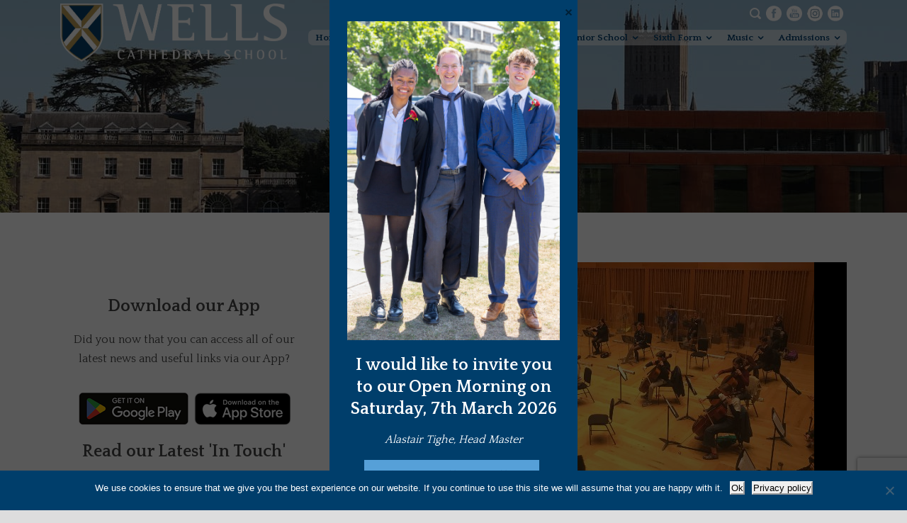

--- FILE ---
content_type: text/html; charset=UTF-8
request_url: https://wells.cathedral.school/2020/11/30/friday-night-is-symphony-night/
body_size: 27796
content:
<!DOCTYPE html>
<!-- Modify the header output of social icons. Overrides the parent theme header.php-->
<!--[if IE 7]><html class="ie ie7 ltie8 ltie9" dir="ltr" lang="en-GB" prefix="og: https://ogp.me/ns#"><![endif]-->
<!--[if IE 8]><html class="ie ie8 ltie9" dir="ltr" lang="en-GB" prefix="og: https://ogp.me/ns#"><![endif]-->
<!--[if !(IE 7) | !(IE 8)  ]><!-->
<html dir="ltr" lang="en-GB" prefix="og: https://ogp.me/ns#">
<!--<![endif]-->

<head>
<meta name="google-site-verification" content="noehWhGRseISvjUnGkbnZCa_muQe9gjQ3Tow_ZB1ZxE" />
	<meta charset="UTF-8" />
	<meta name="viewport" content="initial-scale=1.0" />	
		
	<link rel="pingback" href="https://wells.cathedral.school/xmlrpc.php" />
	<title>Friday Night is Symphony Night | Wells Cathedral School</title>
<script type="text/javascript">
/* <![CDATA[ */
window.JetpackScriptData = {"site":{"icon":"https://wells.cathedral.school/wp-content/uploads/2015/11/cropped-web-icon.png","title":"Wells Cathedral School","host":"unknown","is_wpcom_platform":false}};
/* ]]> */
</script>

		<!-- All in One SEO 4.9.3 - aioseo.com -->
	<meta name="description" content="On Friday evening Friday Night is Symphony Night returned for the first time since lockdown with a socially-distanced exploration of Beethoven&#039;s Symphony No. 5. There was great conducting from pupils Defne Anar, Rocket Brooks and Leo Wong." />
	<meta name="robots" content="max-image-preview:large" />
	<meta name="author" content="Mandy Hole"/>
	<meta name="msvalidate.01" content="1C3B1904B5A06C8BF9AA1005840F2693" />
	<link rel="canonical" href="https://wells.cathedral.school/2020/11/30/friday-night-is-symphony-night/" />
	<meta name="generator" content="All in One SEO (AIOSEO) 4.9.3" />
		<meta property="og:locale" content="en_GB" />
		<meta property="og:site_name" content="Wells Cathedral School" />
		<meta property="og:type" content="article" />
		<meta property="og:title" content="Friday Night is Symphony Night | Wells Cathedral School" />
		<meta property="og:description" content="On Friday evening Friday Night is Symphony Night returned for the first time since lockdown with a socially-distanced exploration of Beethoven&#039;s Symphony No. 5. There was great conducting from pupils Defne Anar, Rocket Brooks and Leo Wong." />
		<meta property="og:url" content="https://wells.cathedral.school/2020/11/30/friday-night-is-symphony-night/" />
		<meta property="fb:admins" content="442162342557048" />
		<meta property="og:image" content="https://wells.cathedral.school/wp-content/uploads/2020/11/Symphony-Night-c.jpg" />
		<meta property="og:image:secure_url" content="https://wells.cathedral.school/wp-content/uploads/2020/11/Symphony-Night-c.jpg" />
		<meta property="og:image:width" content="638" />
		<meta property="og:image:height" content="330" />
		<meta property="article:tag" content="specialist music news" />
		<meta property="article:published_time" content="2020-11-30T15:57:14+00:00" />
		<meta property="article:modified_time" content="2020-11-30T15:57:14+00:00" />
		<meta property="article:publisher" content="https://www.facebook.com/wellscathedralschool/" />
		<meta name="twitter:card" content="summary_large_image" />
		<meta name="twitter:site" content="@wellscathschool" />
		<meta name="twitter:title" content="Friday Night is Symphony Night | Wells Cathedral School" />
		<meta name="twitter:description" content="On Friday evening Friday Night is Symphony Night returned for the first time since lockdown with a socially-distanced exploration of Beethoven&#039;s Symphony No. 5. There was great conducting from pupils Defne Anar, Rocket Brooks and Leo Wong." />
		<meta name="twitter:image" content="https://wells.cathedral.school/wp-content/uploads/2020/11/Symphony-Night-c.jpg" />
		<script type="application/ld+json" class="aioseo-schema">
			{"@context":"https:\/\/schema.org","@graph":[{"@type":"Article","@id":"https:\/\/wells.cathedral.school\/2020\/11\/30\/friday-night-is-symphony-night\/#article","name":"Friday Night is Symphony Night | Wells Cathedral School","headline":"Friday Night is Symphony Night","author":{"@id":"https:\/\/wells.cathedral.school\/author\/mandyh\/#author"},"publisher":{"@id":"https:\/\/wells.cathedral.school\/#organization"},"image":{"@type":"ImageObject","url":"https:\/\/wells.cathedral.school\/wp-content\/uploads\/2020\/11\/Symphony-Night-c.jpg","width":638,"height":330,"caption":"Symphony Night c"},"datePublished":"2020-11-30T15:57:14+00:00","dateModified":"2020-11-30T15:57:14+00:00","inLanguage":"en-GB","mainEntityOfPage":{"@id":"https:\/\/wells.cathedral.school\/2020\/11\/30\/friday-night-is-symphony-night\/#webpage"},"isPartOf":{"@id":"https:\/\/wells.cathedral.school\/2020\/11\/30\/friday-night-is-symphony-night\/#webpage"},"articleSection":"Specialist Music News"},{"@type":"BreadcrumbList","@id":"https:\/\/wells.cathedral.school\/2020\/11\/30\/friday-night-is-symphony-night\/#breadcrumblist","itemListElement":[{"@type":"ListItem","@id":"https:\/\/wells.cathedral.school#listItem","position":1,"name":"Home","item":"https:\/\/wells.cathedral.school","nextItem":{"@type":"ListItem","@id":"https:\/\/wells.cathedral.school\/category\/music\/#listItem","name":"Specialist Music News"}},{"@type":"ListItem","@id":"https:\/\/wells.cathedral.school\/category\/music\/#listItem","position":2,"name":"Specialist Music News","item":"https:\/\/wells.cathedral.school\/category\/music\/","nextItem":{"@type":"ListItem","@id":"https:\/\/wells.cathedral.school\/2020\/11\/30\/friday-night-is-symphony-night\/#listItem","name":"Friday Night is Symphony Night"},"previousItem":{"@type":"ListItem","@id":"https:\/\/wells.cathedral.school#listItem","name":"Home"}},{"@type":"ListItem","@id":"https:\/\/wells.cathedral.school\/2020\/11\/30\/friday-night-is-symphony-night\/#listItem","position":3,"name":"Friday Night is Symphony Night","previousItem":{"@type":"ListItem","@id":"https:\/\/wells.cathedral.school\/category\/music\/#listItem","name":"Specialist Music News"}}]},{"@type":"Organization","@id":"https:\/\/wells.cathedral.school\/#organization","name":"Wells Cathedral School","description":"Be what you are at Wells","url":"https:\/\/wells.cathedral.school\/"},{"@type":"Person","@id":"https:\/\/wells.cathedral.school\/author\/mandyh\/#author","url":"https:\/\/wells.cathedral.school\/author\/mandyh\/","name":"Mandy Hole","image":{"@type":"ImageObject","@id":"https:\/\/wells.cathedral.school\/2020\/11\/30\/friday-night-is-symphony-night\/#authorImage","url":"https:\/\/secure.gravatar.com\/avatar\/38e18e7482cff1d6737b5749d639edbe?s=96&d=mm&r=g","width":96,"height":96,"caption":"Mandy Hole"}},{"@type":"WebPage","@id":"https:\/\/wells.cathedral.school\/2020\/11\/30\/friday-night-is-symphony-night\/#webpage","url":"https:\/\/wells.cathedral.school\/2020\/11\/30\/friday-night-is-symphony-night\/","name":"Friday Night is Symphony Night | Wells Cathedral School","description":"On Friday evening Friday Night is Symphony Night returned for the first time since lockdown with a socially-distanced exploration of Beethoven's Symphony No. 5. There was great conducting from pupils Defne Anar, Rocket Brooks and Leo Wong.","inLanguage":"en-GB","isPartOf":{"@id":"https:\/\/wells.cathedral.school\/#website"},"breadcrumb":{"@id":"https:\/\/wells.cathedral.school\/2020\/11\/30\/friday-night-is-symphony-night\/#breadcrumblist"},"author":{"@id":"https:\/\/wells.cathedral.school\/author\/mandyh\/#author"},"creator":{"@id":"https:\/\/wells.cathedral.school\/author\/mandyh\/#author"},"image":{"@type":"ImageObject","url":"https:\/\/wells.cathedral.school\/wp-content\/uploads\/2020\/11\/Symphony-Night-c.jpg","@id":"https:\/\/wells.cathedral.school\/2020\/11\/30\/friday-night-is-symphony-night\/#mainImage","width":638,"height":330,"caption":"Symphony Night c"},"primaryImageOfPage":{"@id":"https:\/\/wells.cathedral.school\/2020\/11\/30\/friday-night-is-symphony-night\/#mainImage"},"datePublished":"2020-11-30T15:57:14+00:00","dateModified":"2020-11-30T15:57:14+00:00"},{"@type":"WebSite","@id":"https:\/\/wells.cathedral.school\/#website","url":"https:\/\/wells.cathedral.school\/","name":"Wells Cathedral School","description":"Be what you are at Wells","inLanguage":"en-GB","publisher":{"@id":"https:\/\/wells.cathedral.school\/#organization"}}]}
		</script>
		<!-- All in One SEO -->

<link rel='dns-prefetch' href='//maps.google.com' />
<link rel='dns-prefetch' href='//fonts.googleapis.com' />
<link rel="alternate" type="application/rss+xml" title="Wells Cathedral School &raquo; Feed" href="https://wells.cathedral.school/feed/" />
<link rel="alternate" type="application/rss+xml" title="Wells Cathedral School &raquo; Comments Feed" href="https://wells.cathedral.school/comments/feed/" />
<link rel="alternate" type="text/calendar" title="Wells Cathedral School &raquo; iCal Feed" href="https://wells.cathedral.school/opendays/?ical=1" />
<link rel="alternate" type="application/rss+xml" title="Wells Cathedral School &raquo; Friday Night is Symphony Night Comments Feed" href="https://wells.cathedral.school/2020/11/30/friday-night-is-symphony-night/feed/" />
		<!-- This site uses the Google Analytics by MonsterInsights plugin v9.11.1 - Using Analytics tracking - https://www.monsterinsights.com/ -->
							<script src="//www.googletagmanager.com/gtag/js?id=G-E6FJVJJM27"  data-cfasync="false" data-wpfc-render="false" type="text/javascript" async></script>
			<script data-cfasync="false" data-wpfc-render="false" type="text/javascript">
				var mi_version = '9.11.1';
				var mi_track_user = true;
				var mi_no_track_reason = '';
								var MonsterInsightsDefaultLocations = {"page_location":"https:\/\/wells.cathedral.school\/2020\/11\/30\/friday-night-is-symphony-night\/"};
								if ( typeof MonsterInsightsPrivacyGuardFilter === 'function' ) {
					var MonsterInsightsLocations = (typeof MonsterInsightsExcludeQuery === 'object') ? MonsterInsightsPrivacyGuardFilter( MonsterInsightsExcludeQuery ) : MonsterInsightsPrivacyGuardFilter( MonsterInsightsDefaultLocations );
				} else {
					var MonsterInsightsLocations = (typeof MonsterInsightsExcludeQuery === 'object') ? MonsterInsightsExcludeQuery : MonsterInsightsDefaultLocations;
				}

								var disableStrs = [
										'ga-disable-G-E6FJVJJM27',
									];

				/* Function to detect opted out users */
				function __gtagTrackerIsOptedOut() {
					for (var index = 0; index < disableStrs.length; index++) {
						if (document.cookie.indexOf(disableStrs[index] + '=true') > -1) {
							return true;
						}
					}

					return false;
				}

				/* Disable tracking if the opt-out cookie exists. */
				if (__gtagTrackerIsOptedOut()) {
					for (var index = 0; index < disableStrs.length; index++) {
						window[disableStrs[index]] = true;
					}
				}

				/* Opt-out function */
				function __gtagTrackerOptout() {
					for (var index = 0; index < disableStrs.length; index++) {
						document.cookie = disableStrs[index] + '=true; expires=Thu, 31 Dec 2099 23:59:59 UTC; path=/';
						window[disableStrs[index]] = true;
					}
				}

				if ('undefined' === typeof gaOptout) {
					function gaOptout() {
						__gtagTrackerOptout();
					}
				}
								window.dataLayer = window.dataLayer || [];

				window.MonsterInsightsDualTracker = {
					helpers: {},
					trackers: {},
				};
				if (mi_track_user) {
					function __gtagDataLayer() {
						dataLayer.push(arguments);
					}

					function __gtagTracker(type, name, parameters) {
						if (!parameters) {
							parameters = {};
						}

						if (parameters.send_to) {
							__gtagDataLayer.apply(null, arguments);
							return;
						}

						if (type === 'event') {
														parameters.send_to = monsterinsights_frontend.v4_id;
							var hookName = name;
							if (typeof parameters['event_category'] !== 'undefined') {
								hookName = parameters['event_category'] + ':' + name;
							}

							if (typeof MonsterInsightsDualTracker.trackers[hookName] !== 'undefined') {
								MonsterInsightsDualTracker.trackers[hookName](parameters);
							} else {
								__gtagDataLayer('event', name, parameters);
							}
							
						} else {
							__gtagDataLayer.apply(null, arguments);
						}
					}

					__gtagTracker('js', new Date());
					__gtagTracker('set', {
						'developer_id.dZGIzZG': true,
											});
					if ( MonsterInsightsLocations.page_location ) {
						__gtagTracker('set', MonsterInsightsLocations);
					}
										__gtagTracker('config', 'G-E6FJVJJM27', {"forceSSL":"true"} );
										window.gtag = __gtagTracker;										(function () {
						/* https://developers.google.com/analytics/devguides/collection/analyticsjs/ */
						/* ga and __gaTracker compatibility shim. */
						var noopfn = function () {
							return null;
						};
						var newtracker = function () {
							return new Tracker();
						};
						var Tracker = function () {
							return null;
						};
						var p = Tracker.prototype;
						p.get = noopfn;
						p.set = noopfn;
						p.send = function () {
							var args = Array.prototype.slice.call(arguments);
							args.unshift('send');
							__gaTracker.apply(null, args);
						};
						var __gaTracker = function () {
							var len = arguments.length;
							if (len === 0) {
								return;
							}
							var f = arguments[len - 1];
							if (typeof f !== 'object' || f === null || typeof f.hitCallback !== 'function') {
								if ('send' === arguments[0]) {
									var hitConverted, hitObject = false, action;
									if ('event' === arguments[1]) {
										if ('undefined' !== typeof arguments[3]) {
											hitObject = {
												'eventAction': arguments[3],
												'eventCategory': arguments[2],
												'eventLabel': arguments[4],
												'value': arguments[5] ? arguments[5] : 1,
											}
										}
									}
									if ('pageview' === arguments[1]) {
										if ('undefined' !== typeof arguments[2]) {
											hitObject = {
												'eventAction': 'page_view',
												'page_path': arguments[2],
											}
										}
									}
									if (typeof arguments[2] === 'object') {
										hitObject = arguments[2];
									}
									if (typeof arguments[5] === 'object') {
										Object.assign(hitObject, arguments[5]);
									}
									if ('undefined' !== typeof arguments[1].hitType) {
										hitObject = arguments[1];
										if ('pageview' === hitObject.hitType) {
											hitObject.eventAction = 'page_view';
										}
									}
									if (hitObject) {
										action = 'timing' === arguments[1].hitType ? 'timing_complete' : hitObject.eventAction;
										hitConverted = mapArgs(hitObject);
										__gtagTracker('event', action, hitConverted);
									}
								}
								return;
							}

							function mapArgs(args) {
								var arg, hit = {};
								var gaMap = {
									'eventCategory': 'event_category',
									'eventAction': 'event_action',
									'eventLabel': 'event_label',
									'eventValue': 'event_value',
									'nonInteraction': 'non_interaction',
									'timingCategory': 'event_category',
									'timingVar': 'name',
									'timingValue': 'value',
									'timingLabel': 'event_label',
									'page': 'page_path',
									'location': 'page_location',
									'title': 'page_title',
									'referrer' : 'page_referrer',
								};
								for (arg in args) {
																		if (!(!args.hasOwnProperty(arg) || !gaMap.hasOwnProperty(arg))) {
										hit[gaMap[arg]] = args[arg];
									} else {
										hit[arg] = args[arg];
									}
								}
								return hit;
							}

							try {
								f.hitCallback();
							} catch (ex) {
							}
						};
						__gaTracker.create = newtracker;
						__gaTracker.getByName = newtracker;
						__gaTracker.getAll = function () {
							return [];
						};
						__gaTracker.remove = noopfn;
						__gaTracker.loaded = true;
						window['__gaTracker'] = __gaTracker;
					})();
									} else {
										console.log("");
					(function () {
						function __gtagTracker() {
							return null;
						}

						window['__gtagTracker'] = __gtagTracker;
						window['gtag'] = __gtagTracker;
					})();
									}
			</script>
							<!-- / Google Analytics by MonsterInsights -->
		<script type="text/javascript">
/* <![CDATA[ */
window._wpemojiSettings = {"baseUrl":"https:\/\/s.w.org\/images\/core\/emoji\/14.0.0\/72x72\/","ext":".png","svgUrl":"https:\/\/s.w.org\/images\/core\/emoji\/14.0.0\/svg\/","svgExt":".svg","source":{"concatemoji":"https:\/\/wells.cathedral.school\/wp-includes\/js\/wp-emoji-release.min.js?ver=6.4.7"}};
/*! This file is auto-generated */
!function(i,n){var o,s,e;function c(e){try{var t={supportTests:e,timestamp:(new Date).valueOf()};sessionStorage.setItem(o,JSON.stringify(t))}catch(e){}}function p(e,t,n){e.clearRect(0,0,e.canvas.width,e.canvas.height),e.fillText(t,0,0);var t=new Uint32Array(e.getImageData(0,0,e.canvas.width,e.canvas.height).data),r=(e.clearRect(0,0,e.canvas.width,e.canvas.height),e.fillText(n,0,0),new Uint32Array(e.getImageData(0,0,e.canvas.width,e.canvas.height).data));return t.every(function(e,t){return e===r[t]})}function u(e,t,n){switch(t){case"flag":return n(e,"\ud83c\udff3\ufe0f\u200d\u26a7\ufe0f","\ud83c\udff3\ufe0f\u200b\u26a7\ufe0f")?!1:!n(e,"\ud83c\uddfa\ud83c\uddf3","\ud83c\uddfa\u200b\ud83c\uddf3")&&!n(e,"\ud83c\udff4\udb40\udc67\udb40\udc62\udb40\udc65\udb40\udc6e\udb40\udc67\udb40\udc7f","\ud83c\udff4\u200b\udb40\udc67\u200b\udb40\udc62\u200b\udb40\udc65\u200b\udb40\udc6e\u200b\udb40\udc67\u200b\udb40\udc7f");case"emoji":return!n(e,"\ud83e\udef1\ud83c\udffb\u200d\ud83e\udef2\ud83c\udfff","\ud83e\udef1\ud83c\udffb\u200b\ud83e\udef2\ud83c\udfff")}return!1}function f(e,t,n){var r="undefined"!=typeof WorkerGlobalScope&&self instanceof WorkerGlobalScope?new OffscreenCanvas(300,150):i.createElement("canvas"),a=r.getContext("2d",{willReadFrequently:!0}),o=(a.textBaseline="top",a.font="600 32px Arial",{});return e.forEach(function(e){o[e]=t(a,e,n)}),o}function t(e){var t=i.createElement("script");t.src=e,t.defer=!0,i.head.appendChild(t)}"undefined"!=typeof Promise&&(o="wpEmojiSettingsSupports",s=["flag","emoji"],n.supports={everything:!0,everythingExceptFlag:!0},e=new Promise(function(e){i.addEventListener("DOMContentLoaded",e,{once:!0})}),new Promise(function(t){var n=function(){try{var e=JSON.parse(sessionStorage.getItem(o));if("object"==typeof e&&"number"==typeof e.timestamp&&(new Date).valueOf()<e.timestamp+604800&&"object"==typeof e.supportTests)return e.supportTests}catch(e){}return null}();if(!n){if("undefined"!=typeof Worker&&"undefined"!=typeof OffscreenCanvas&&"undefined"!=typeof URL&&URL.createObjectURL&&"undefined"!=typeof Blob)try{var e="postMessage("+f.toString()+"("+[JSON.stringify(s),u.toString(),p.toString()].join(",")+"));",r=new Blob([e],{type:"text/javascript"}),a=new Worker(URL.createObjectURL(r),{name:"wpTestEmojiSupports"});return void(a.onmessage=function(e){c(n=e.data),a.terminate(),t(n)})}catch(e){}c(n=f(s,u,p))}t(n)}).then(function(e){for(var t in e)n.supports[t]=e[t],n.supports.everything=n.supports.everything&&n.supports[t],"flag"!==t&&(n.supports.everythingExceptFlag=n.supports.everythingExceptFlag&&n.supports[t]);n.supports.everythingExceptFlag=n.supports.everythingExceptFlag&&!n.supports.flag,n.DOMReady=!1,n.readyCallback=function(){n.DOMReady=!0}}).then(function(){return e}).then(function(){var e;n.supports.everything||(n.readyCallback(),(e=n.source||{}).concatemoji?t(e.concatemoji):e.wpemoji&&e.twemoji&&(t(e.twemoji),t(e.wpemoji)))}))}((window,document),window._wpemojiSettings);
/* ]]> */
</script>
<link rel='stylesheet' id='mec-select2-style-css' href='https://wells.cathedral.school/wp-content/plugins/modern-events-calendar-lite/assets/packages/select2/select2.min.css?ver=6.2.8' type='text/css' media='all' />
<link rel='stylesheet' id='mec-font-icons-css' href='https://wells.cathedral.school/wp-content/plugins/modern-events-calendar-lite/assets/css/iconfonts.css?ver=6.4.7' type='text/css' media='all' />
<link rel='stylesheet' id='mec-frontend-style-css' href='https://wells.cathedral.school/wp-content/plugins/modern-events-calendar-lite/assets/css/frontend.min.css?ver=6.2.8' type='text/css' media='all' />
<link rel='stylesheet' id='mec-tooltip-style-css' href='https://wells.cathedral.school/wp-content/plugins/modern-events-calendar-lite/assets/packages/tooltip/tooltip.css?ver=6.4.7' type='text/css' media='all' />
<link rel='stylesheet' id='mec-tooltip-shadow-style-css' href='https://wells.cathedral.school/wp-content/plugins/modern-events-calendar-lite/assets/packages/tooltip/tooltipster-sideTip-shadow.min.css?ver=6.4.7' type='text/css' media='all' />
<link rel='stylesheet' id='featherlight-css' href='https://wells.cathedral.school/wp-content/plugins/modern-events-calendar-lite/assets/packages/featherlight/featherlight.css?ver=6.4.7' type='text/css' media='all' />
<link rel='stylesheet' id='mec-custom-google-font-css' href='https://fonts.googleapis.com/css?family=Quattrocento%3Aregular%2C+700%2C+%7CQuattrocento%3A700%2C+700%2C+&#038;subset=latin%2Clatin-ext' type='text/css' media='all' />
<link rel='stylesheet' id='mec-lity-style-css' href='https://wells.cathedral.school/wp-content/plugins/modern-events-calendar-lite/assets/packages/lity/lity.min.css?ver=6.4.7' type='text/css' media='all' />
<link rel='stylesheet' id='mec-general-calendar-style-css' href='https://wells.cathedral.school/wp-content/plugins/modern-events-calendar-lite/assets/css/mec-general-calendar.css?ver=6.4.7' type='text/css' media='all' />
<link rel='stylesheet' id='sbi_styles-css' href='https://wells.cathedral.school/wp-content/plugins/instagram-feed/css/sbi-styles.min.css?ver=6.10.0' type='text/css' media='all' />
<style id='wp-emoji-styles-inline-css' type='text/css'>

	img.wp-smiley, img.emoji {
		display: inline !important;
		border: none !important;
		box-shadow: none !important;
		height: 1em !important;
		width: 1em !important;
		margin: 0 0.07em !important;
		vertical-align: -0.1em !important;
		background: none !important;
		padding: 0 !important;
	}
</style>
<link rel='stylesheet' id='wp-block-library-css' href='https://wells.cathedral.school/wp-includes/css/dist/block-library/style.min.css?ver=6.4.7' type='text/css' media='all' />
<link rel='stylesheet' id='aioseo/css/src/vue/standalone/blocks/table-of-contents/global.scss-css' href='https://wells.cathedral.school/wp-content/plugins/all-in-one-seo-pack/dist/Lite/assets/css/table-of-contents/global.e90f6d47.css?ver=4.9.3' type='text/css' media='all' />
<link rel='stylesheet' id='bb-tcs-editor-style-shared-css' href='https://wells.cathedral.school/wp-content/themes/versatile/editor-style-shared.css' type='text/css' media='all' />
<style id='classic-theme-styles-inline-css' type='text/css'>
/*! This file is auto-generated */
.wp-block-button__link{color:#fff;background-color:#32373c;border-radius:9999px;box-shadow:none;text-decoration:none;padding:calc(.667em + 2px) calc(1.333em + 2px);font-size:1.125em}.wp-block-file__button{background:#32373c;color:#fff;text-decoration:none}
</style>
<style id='global-styles-inline-css' type='text/css'>
body{--wp--preset--color--black: #000000;--wp--preset--color--cyan-bluish-gray: #abb8c3;--wp--preset--color--white: #ffffff;--wp--preset--color--pale-pink: #f78da7;--wp--preset--color--vivid-red: #cf2e2e;--wp--preset--color--luminous-vivid-orange: #ff6900;--wp--preset--color--luminous-vivid-amber: #fcb900;--wp--preset--color--light-green-cyan: #7bdcb5;--wp--preset--color--vivid-green-cyan: #00d084;--wp--preset--color--pale-cyan-blue: #8ed1fc;--wp--preset--color--vivid-cyan-blue: #0693e3;--wp--preset--color--vivid-purple: #9b51e0;--wp--preset--gradient--vivid-cyan-blue-to-vivid-purple: linear-gradient(135deg,rgba(6,147,227,1) 0%,rgb(155,81,224) 100%);--wp--preset--gradient--light-green-cyan-to-vivid-green-cyan: linear-gradient(135deg,rgb(122,220,180) 0%,rgb(0,208,130) 100%);--wp--preset--gradient--luminous-vivid-amber-to-luminous-vivid-orange: linear-gradient(135deg,rgba(252,185,0,1) 0%,rgba(255,105,0,1) 100%);--wp--preset--gradient--luminous-vivid-orange-to-vivid-red: linear-gradient(135deg,rgba(255,105,0,1) 0%,rgb(207,46,46) 100%);--wp--preset--gradient--very-light-gray-to-cyan-bluish-gray: linear-gradient(135deg,rgb(238,238,238) 0%,rgb(169,184,195) 100%);--wp--preset--gradient--cool-to-warm-spectrum: linear-gradient(135deg,rgb(74,234,220) 0%,rgb(151,120,209) 20%,rgb(207,42,186) 40%,rgb(238,44,130) 60%,rgb(251,105,98) 80%,rgb(254,248,76) 100%);--wp--preset--gradient--blush-light-purple: linear-gradient(135deg,rgb(255,206,236) 0%,rgb(152,150,240) 100%);--wp--preset--gradient--blush-bordeaux: linear-gradient(135deg,rgb(254,205,165) 0%,rgb(254,45,45) 50%,rgb(107,0,62) 100%);--wp--preset--gradient--luminous-dusk: linear-gradient(135deg,rgb(255,203,112) 0%,rgb(199,81,192) 50%,rgb(65,88,208) 100%);--wp--preset--gradient--pale-ocean: linear-gradient(135deg,rgb(255,245,203) 0%,rgb(182,227,212) 50%,rgb(51,167,181) 100%);--wp--preset--gradient--electric-grass: linear-gradient(135deg,rgb(202,248,128) 0%,rgb(113,206,126) 100%);--wp--preset--gradient--midnight: linear-gradient(135deg,rgb(2,3,129) 0%,rgb(40,116,252) 100%);--wp--preset--font-size--small: 13px;--wp--preset--font-size--medium: 20px;--wp--preset--font-size--large: 36px;--wp--preset--font-size--x-large: 42px;--wp--preset--spacing--20: 0.44rem;--wp--preset--spacing--30: 0.67rem;--wp--preset--spacing--40: 1rem;--wp--preset--spacing--50: 1.5rem;--wp--preset--spacing--60: 2.25rem;--wp--preset--spacing--70: 3.38rem;--wp--preset--spacing--80: 5.06rem;--wp--preset--shadow--natural: 6px 6px 9px rgba(0, 0, 0, 0.2);--wp--preset--shadow--deep: 12px 12px 50px rgba(0, 0, 0, 0.4);--wp--preset--shadow--sharp: 6px 6px 0px rgba(0, 0, 0, 0.2);--wp--preset--shadow--outlined: 6px 6px 0px -3px rgba(255, 255, 255, 1), 6px 6px rgba(0, 0, 0, 1);--wp--preset--shadow--crisp: 6px 6px 0px rgba(0, 0, 0, 1);}:where(.is-layout-flex){gap: 0.5em;}:where(.is-layout-grid){gap: 0.5em;}body .is-layout-flow > .alignleft{float: left;margin-inline-start: 0;margin-inline-end: 2em;}body .is-layout-flow > .alignright{float: right;margin-inline-start: 2em;margin-inline-end: 0;}body .is-layout-flow > .aligncenter{margin-left: auto !important;margin-right: auto !important;}body .is-layout-constrained > .alignleft{float: left;margin-inline-start: 0;margin-inline-end: 2em;}body .is-layout-constrained > .alignright{float: right;margin-inline-start: 2em;margin-inline-end: 0;}body .is-layout-constrained > .aligncenter{margin-left: auto !important;margin-right: auto !important;}body .is-layout-constrained > :where(:not(.alignleft):not(.alignright):not(.alignfull)){max-width: var(--wp--style--global--content-size);margin-left: auto !important;margin-right: auto !important;}body .is-layout-constrained > .alignwide{max-width: var(--wp--style--global--wide-size);}body .is-layout-flex{display: flex;}body .is-layout-flex{flex-wrap: wrap;align-items: center;}body .is-layout-flex > *{margin: 0;}body .is-layout-grid{display: grid;}body .is-layout-grid > *{margin: 0;}:where(.wp-block-columns.is-layout-flex){gap: 2em;}:where(.wp-block-columns.is-layout-grid){gap: 2em;}:where(.wp-block-post-template.is-layout-flex){gap: 1.25em;}:where(.wp-block-post-template.is-layout-grid){gap: 1.25em;}.has-black-color{color: var(--wp--preset--color--black) !important;}.has-cyan-bluish-gray-color{color: var(--wp--preset--color--cyan-bluish-gray) !important;}.has-white-color{color: var(--wp--preset--color--white) !important;}.has-pale-pink-color{color: var(--wp--preset--color--pale-pink) !important;}.has-vivid-red-color{color: var(--wp--preset--color--vivid-red) !important;}.has-luminous-vivid-orange-color{color: var(--wp--preset--color--luminous-vivid-orange) !important;}.has-luminous-vivid-amber-color{color: var(--wp--preset--color--luminous-vivid-amber) !important;}.has-light-green-cyan-color{color: var(--wp--preset--color--light-green-cyan) !important;}.has-vivid-green-cyan-color{color: var(--wp--preset--color--vivid-green-cyan) !important;}.has-pale-cyan-blue-color{color: var(--wp--preset--color--pale-cyan-blue) !important;}.has-vivid-cyan-blue-color{color: var(--wp--preset--color--vivid-cyan-blue) !important;}.has-vivid-purple-color{color: var(--wp--preset--color--vivid-purple) !important;}.has-black-background-color{background-color: var(--wp--preset--color--black) !important;}.has-cyan-bluish-gray-background-color{background-color: var(--wp--preset--color--cyan-bluish-gray) !important;}.has-white-background-color{background-color: var(--wp--preset--color--white) !important;}.has-pale-pink-background-color{background-color: var(--wp--preset--color--pale-pink) !important;}.has-vivid-red-background-color{background-color: var(--wp--preset--color--vivid-red) !important;}.has-luminous-vivid-orange-background-color{background-color: var(--wp--preset--color--luminous-vivid-orange) !important;}.has-luminous-vivid-amber-background-color{background-color: var(--wp--preset--color--luminous-vivid-amber) !important;}.has-light-green-cyan-background-color{background-color: var(--wp--preset--color--light-green-cyan) !important;}.has-vivid-green-cyan-background-color{background-color: var(--wp--preset--color--vivid-green-cyan) !important;}.has-pale-cyan-blue-background-color{background-color: var(--wp--preset--color--pale-cyan-blue) !important;}.has-vivid-cyan-blue-background-color{background-color: var(--wp--preset--color--vivid-cyan-blue) !important;}.has-vivid-purple-background-color{background-color: var(--wp--preset--color--vivid-purple) !important;}.has-black-border-color{border-color: var(--wp--preset--color--black) !important;}.has-cyan-bluish-gray-border-color{border-color: var(--wp--preset--color--cyan-bluish-gray) !important;}.has-white-border-color{border-color: var(--wp--preset--color--white) !important;}.has-pale-pink-border-color{border-color: var(--wp--preset--color--pale-pink) !important;}.has-vivid-red-border-color{border-color: var(--wp--preset--color--vivid-red) !important;}.has-luminous-vivid-orange-border-color{border-color: var(--wp--preset--color--luminous-vivid-orange) !important;}.has-luminous-vivid-amber-border-color{border-color: var(--wp--preset--color--luminous-vivid-amber) !important;}.has-light-green-cyan-border-color{border-color: var(--wp--preset--color--light-green-cyan) !important;}.has-vivid-green-cyan-border-color{border-color: var(--wp--preset--color--vivid-green-cyan) !important;}.has-pale-cyan-blue-border-color{border-color: var(--wp--preset--color--pale-cyan-blue) !important;}.has-vivid-cyan-blue-border-color{border-color: var(--wp--preset--color--vivid-cyan-blue) !important;}.has-vivid-purple-border-color{border-color: var(--wp--preset--color--vivid-purple) !important;}.has-vivid-cyan-blue-to-vivid-purple-gradient-background{background: var(--wp--preset--gradient--vivid-cyan-blue-to-vivid-purple) !important;}.has-light-green-cyan-to-vivid-green-cyan-gradient-background{background: var(--wp--preset--gradient--light-green-cyan-to-vivid-green-cyan) !important;}.has-luminous-vivid-amber-to-luminous-vivid-orange-gradient-background{background: var(--wp--preset--gradient--luminous-vivid-amber-to-luminous-vivid-orange) !important;}.has-luminous-vivid-orange-to-vivid-red-gradient-background{background: var(--wp--preset--gradient--luminous-vivid-orange-to-vivid-red) !important;}.has-very-light-gray-to-cyan-bluish-gray-gradient-background{background: var(--wp--preset--gradient--very-light-gray-to-cyan-bluish-gray) !important;}.has-cool-to-warm-spectrum-gradient-background{background: var(--wp--preset--gradient--cool-to-warm-spectrum) !important;}.has-blush-light-purple-gradient-background{background: var(--wp--preset--gradient--blush-light-purple) !important;}.has-blush-bordeaux-gradient-background{background: var(--wp--preset--gradient--blush-bordeaux) !important;}.has-luminous-dusk-gradient-background{background: var(--wp--preset--gradient--luminous-dusk) !important;}.has-pale-ocean-gradient-background{background: var(--wp--preset--gradient--pale-ocean) !important;}.has-electric-grass-gradient-background{background: var(--wp--preset--gradient--electric-grass) !important;}.has-midnight-gradient-background{background: var(--wp--preset--gradient--midnight) !important;}.has-small-font-size{font-size: var(--wp--preset--font-size--small) !important;}.has-medium-font-size{font-size: var(--wp--preset--font-size--medium) !important;}.has-large-font-size{font-size: var(--wp--preset--font-size--large) !important;}.has-x-large-font-size{font-size: var(--wp--preset--font-size--x-large) !important;}
.wp-block-navigation a:where(:not(.wp-element-button)){color: inherit;}
:where(.wp-block-post-template.is-layout-flex){gap: 1.25em;}:where(.wp-block-post-template.is-layout-grid){gap: 1.25em;}
:where(.wp-block-columns.is-layout-flex){gap: 2em;}:where(.wp-block-columns.is-layout-grid){gap: 2em;}
.wp-block-pullquote{font-size: 1.5em;line-height: 1.6;}
</style>
<link rel='stylesheet' id='bbp-default-css' href='https://wells.cathedral.school/wp-content/plugins/bbpress/templates/default/css/bbpress.min.css?ver=2.6.14' type='text/css' media='all' />
<link rel='stylesheet' id='cookie-notice-front-css' href='https://wells.cathedral.school/wp-content/plugins/cookie-notice/css/front.min.css?ver=2.5.11' type='text/css' media='all' />
<link rel='stylesheet' id='wpgmp-frontend-css' href='https://wells.cathedral.school/wp-content/plugins/wp-google-map-plugin/assets/css/wpgmp_all_frontend.css?ver=4.9.1' type='text/css' media='all' />
<link rel='stylesheet' id='contact-form-7-css' href='https://wells.cathedral.school/wp-content/plugins/contact-form-7/includes/css/styles.css?ver=5.9.8' type='text/css' media='all' />
<link rel='stylesheet' id='wpcf7-redirect-script-frontend-css' href='https://wells.cathedral.school/wp-content/plugins/wpcf7-redirect/build/assets/frontend-script.css?ver=2c532d7e2be36f6af233' type='text/css' media='all' />
<link rel='stylesheet' id='wpforms-form-locker-frontend-css' href='https://wells.cathedral.school/wp-content/plugins/wpforms-form-locker/assets/css/frontend.min.css?ver=2.8.0' type='text/css' media='all' />
<link rel='stylesheet' id='versatile-css' href='https://wells.cathedral.school/wp-content/themes/versatile/style.css?ver=6.4.7' type='text/css' media='all' />
<link rel='stylesheet' id='child-style-css' href='https://wells.cathedral.school/wp-content/themes/versatile-child/style.css?ver=2023.12.13-1' type='text/css' media='all' />
<link rel='stylesheet' id='style-css' href='https://wells.cathedral.school/wp-content/themes/versatile-child/style.css?ver=6.4.7' type='text/css' media='all' />
<link rel='stylesheet' id='Handlee-google-font-css' href='https://fonts.googleapis.com/css?family=Handlee%3Aregular&#038;subset=latin&#038;ver=6.4.7' type='text/css' media='all' />
<link rel='stylesheet' id='Quattrocento-google-font-css' href='https://fonts.googleapis.com/css?family=Quattrocento%3Aregular%2C700&#038;subset=latin%2Clatin-ext&#038;ver=6.4.7' type='text/css' media='all' />
<link rel='stylesheet' id='superfish-css' href='https://wells.cathedral.school/wp-content/themes/versatile/plugins/superfish/css/superfish.css?ver=6.4.7' type='text/css' media='all' />
<link rel='stylesheet' id='dlmenu-css' href='https://wells.cathedral.school/wp-content/themes/versatile/plugins/dl-menu/component.css?ver=6.4.7' type='text/css' media='all' />
<link rel='stylesheet' id='font-awesome-css' href='https://wells.cathedral.school/wp-content/themes/versatile/plugins/font-awesome/css/font-awesome.min.css?ver=6.4.7' type='text/css' media='all' />
<!--[if lt IE 8]>
<link rel='stylesheet' id='font-awesome-ie7-css' href='https://wells.cathedral.school/wp-content/themes/versatile/plugins/font-awesome/css/font-awesome-ie7.min.css?ver=6.4.7' type='text/css' media='all' />
<![endif]-->
<link rel='stylesheet' id='jquery-fancybox-css' href='https://wells.cathedral.school/wp-content/themes/versatile/plugins/fancybox/jquery.fancybox.css?ver=6.4.7' type='text/css' media='all' />
<link rel='stylesheet' id='versatile-flexslider-css' href='https://wells.cathedral.school/wp-content/themes/versatile/plugins/flexslider/flexslider.css?ver=6.4.7' type='text/css' media='all' />
<link rel='stylesheet' id='style-responsive-css' href='https://wells.cathedral.school/wp-content/themes/versatile/stylesheet/style-responsive.css?ver=6.4.7' type='text/css' media='all' />
<link rel='stylesheet' id='style-custom-css' href='https://wells.cathedral.school/wp-content/themes/versatile/stylesheet/style-custom.css?ver=6.4.7' type='text/css' media='all' />
<link rel='stylesheet' id='ms-main-css' href='https://wells.cathedral.school/wp-content/plugins/masterslider/public/assets/css/masterslider.main.css?ver=3.6.5' type='text/css' media='all' />
<link rel='stylesheet' id='ms-custom-css' href='https://wells.cathedral.school/wp-content/uploads/masterslider/custom.css?ver=92.8' type='text/css' media='all' />
<link rel='stylesheet' id='boxzilla-css' href='https://wells.cathedral.school/wp-content/plugins/boxzilla/assets/css/styles.css?ver=3.4.5' type='text/css' media='all' />
<link rel='stylesheet' id='dashicons-css' href='https://wells.cathedral.school/wp-includes/css/dashicons.min.css?ver=6.4.7' type='text/css' media='all' />
<link rel='stylesheet' id='__EPYT__style-css' href='https://wells.cathedral.school/wp-content/plugins/youtube-embed-plus/styles/ytprefs.min.css?ver=14.2.4' type='text/css' media='all' />
<style id='__EPYT__style-inline-css' type='text/css'>

                .epyt-gallery-thumb {
                        width: 33.333%;
                }
                
</style>
<script type="text/javascript" src="https://wells.cathedral.school/wp-includes/js/jquery/jquery.min.js?ver=3.7.1" id="jquery-core-js"></script>
<script type="text/javascript" src="https://wells.cathedral.school/wp-includes/js/jquery/jquery-migrate.min.js?ver=3.4.1" id="jquery-migrate-js"></script>
<script type="text/javascript" src="https://wells.cathedral.school/wp-content/plugins/modern-events-calendar-lite/assets/js/mec-general-calendar.js?ver=6.2.8" id="mec-general-calendar-script-js"></script>
<script type="text/javascript" id="mec-frontend-script-js-extra">
/* <![CDATA[ */
var mecdata = {"day":"day","days":"days","hour":"hour","hours":"hours","minute":"minute","minutes":"minutes","second":"second","seconds":"seconds","elementor_edit_mode":"no","recapcha_key":"","ajax_url":"https:\/\/wells.cathedral.school\/wp-admin\/admin-ajax.php","fes_nonce":"908afffca7","current_year":"2026","current_month":"01","datepicker_format":"dd.mm.yy&d.m.Y"};
/* ]]> */
</script>
<script type="text/javascript" src="https://wells.cathedral.school/wp-content/plugins/modern-events-calendar-lite/assets/js/frontend.js?ver=6.2.8" id="mec-frontend-script-js"></script>
<script type="text/javascript" src="https://wells.cathedral.school/wp-content/plugins/modern-events-calendar-lite/assets/js/events.js?ver=6.2.8" id="mec-events-script-js"></script>
<script type="text/javascript" src="https://wells.cathedral.school/wp-content/plugins/google-analytics-for-wordpress/assets/js/frontend-gtag.min.js?ver=9.11.1" id="monsterinsights-frontend-script-js" async="async" data-wp-strategy="async"></script>
<script data-cfasync="false" data-wpfc-render="false" type="text/javascript" id='monsterinsights-frontend-script-js-extra'>/* <![CDATA[ */
var monsterinsights_frontend = {"js_events_tracking":"true","download_extensions":"doc,pdf,ppt,zip,xls,docx,pptx,xlsx","inbound_paths":"[]","home_url":"https:\/\/wells.cathedral.school","hash_tracking":"false","v4_id":"G-E6FJVJJM27"};/* ]]> */
</script>
<script type="text/javascript" id="cookie-notice-front-js-before">
/* <![CDATA[ */
var cnArgs = {"ajaxUrl":"https:\/\/wells.cathedral.school\/wp-admin\/admin-ajax.php","nonce":"60bbb84477","hideEffect":"fade","position":"bottom","onScroll":false,"onScrollOffset":100,"onClick":false,"cookieName":"cookie_notice_accepted","cookieTime":2592000,"cookieTimeRejected":2592000,"globalCookie":false,"redirection":false,"cache":false,"revokeCookies":false,"revokeCookiesOpt":"automatic"};
/* ]]> */
</script>
<script type="text/javascript" src="https://wells.cathedral.school/wp-content/plugins/cookie-notice/js/front.min.js?ver=2.5.11" id="cookie-notice-front-js"></script>
<script type="text/javascript" id="__ytprefs__-js-extra">
/* <![CDATA[ */
var _EPYT_ = {"ajaxurl":"https:\/\/wells.cathedral.school\/wp-admin\/admin-ajax.php","security":"7a6861d04e","gallery_scrolloffset":"20","eppathtoscripts":"https:\/\/wells.cathedral.school\/wp-content\/plugins\/youtube-embed-plus\/scripts\/","eppath":"https:\/\/wells.cathedral.school\/wp-content\/plugins\/youtube-embed-plus\/","epresponsiveselector":"[\"iframe.__youtube_prefs__\",\"iframe[src*='youtube.com']\",\"iframe[src*='youtube-nocookie.com']\",\"iframe[data-ep-src*='youtube.com']\",\"iframe[data-ep-src*='youtube-nocookie.com']\",\"iframe[data-ep-gallerysrc*='youtube.com']\"]","epdovol":"1","version":"14.2.4","evselector":"iframe.__youtube_prefs__[src], iframe[src*=\"youtube.com\/embed\/\"], iframe[src*=\"youtube-nocookie.com\/embed\/\"]","ajax_compat":"","maxres_facade":"eager","ytapi_load":"light","pause_others":"","stopMobileBuffer":"1","facade_mode":"","not_live_on_channel":""};
/* ]]> */
</script>
<script type="text/javascript" src="https://wells.cathedral.school/wp-content/plugins/youtube-embed-plus/scripts/ytprefs.min.js?ver=14.2.4" id="__ytprefs__-js"></script>
<link rel="https://api.w.org/" href="https://wells.cathedral.school/wp-json/" /><link rel="alternate" type="application/json" href="https://wells.cathedral.school/wp-json/wp/v2/posts/41094" /><link rel="EditURI" type="application/rsd+xml" title="RSD" href="https://wells.cathedral.school/xmlrpc.php?rsd" />
<meta name="generator" content="WordPress 6.4.7" />
<link rel='shortlink' href='https://wells.cathedral.school/?p=41094' />
<link rel="alternate" type="application/json+oembed" href="https://wells.cathedral.school/wp-json/oembed/1.0/embed?url=https%3A%2F%2Fwells.cathedral.school%2F2020%2F11%2F30%2Ffriday-night-is-symphony-night%2F" />
<link rel="alternate" type="text/xml+oembed" href="https://wells.cathedral.school/wp-json/oembed/1.0/embed?url=https%3A%2F%2Fwells.cathedral.school%2F2020%2F11%2F30%2Ffriday-night-is-symphony-night%2F&#038;format=xml" />
<!-- Facebook Pixel Code -->
<script>
!function(f,b,e,v,n,t,s){if(f.fbq)return;n=f.fbq=function(){n.callMethod?
n.callMethod.apply(n,arguments):n.queue.push(arguments)};if(!f._fbq)f._fbq=n;
n.push=n;n.loaded=!0;n.version='2.0';n.queue=[];t=b.createElement(e);t.async=!0;
t.src=v;s=b.getElementsByTagName(e)[0];s.parentNode.insertBefore(t,s)}(window,
document,'script','https://connect.facebook.net/en_US/fbevents.js');
fbq('init', '682628475280358'); // Insert your pixel ID here.
fbq('track', 'PageView');

<?php 
/*
PageView fires everywhere
Note: Pixel Helper may call out that you have multiple pixel events firing from the same page.
The Pixel Helper expects a page to fire a pixel event on load, but by tying events to elements, such as a button, you are using an alternative solution that overturns the expected behavior.

value: 5.99 can be changed according to your setup
 */
 
//this is the main domain front page
if (is_front_page()) : ?>
 fbq('track', 'ViewContent', {content_name: 'Homepage', content_category: 'Viewed', value: 5.99, currency: 'USD' });
<?php endif; ?>

<?php 
//track search
if ( is_search() ) : ?>
fbq('track', 'Search', {
 search_string: '<?php echo esc_html( get_search_query( false ) ); ?>'
 });
<?php endif; ?>
//contact form 7 (change the page name if its different like is_page('contact-us')
document.addEventListener( 'wpcf7submit', function( event ) {
 fbq('track', 'Lead', {content_name: 'CF7Form', content_category: 'CompleteRegistration', value: 5.99, currency: 'USD' });
</script>
<!--leave this end script here as it ends all WordPress conditionals-->
<noscript>
<img height="1" width="1" style="display:none" src="https://www.facebook.com/tr?id=682628475280358&ev=PageView&noscript=1" />
</noscript>
<!-- DO NOT MODIFY -->
<!-- End Facebook Pixel Code -->



<script type="text/javascript" src="https://assets.inplayer.com/paywall/v3/paywall.min.js"></script>

<!-- Add meta header -->
<meta http-equiv="Content-type" content="text/html; charset=utf-8">
<title>Flywire's payment experience</title>
<!-- Include the flywire.js script -->
<script src="https://wl.flywire.com/assets/js/flywire.js"></script>

<!-- Google Tag Manager -->
<script>(function(w,d,s,l,i){w[l]=w[l]||[];w[l].push({'gtm.start':
new Date().getTime(),event:'gtm.js'});var f=d.getElementsByTagName(s)[0],
j=d.createElement(s),dl=l!='dataLayer'?'&l='+l:'';j.async=true;j.src=
'https://www.googletagmanager.com/gtm.js?id='+i+dl;f.parentNode.insertBefore(j,f);
})(window,document,'script','dataLayer','GTM-NX7WLTBD');</script>
<!-- End Google Tag Manager -->

<!-- REACH PAY PER CLICK -->
<script type="text/javascript">
!function(){function t(){var t=r("utm_content");if(t){var e=new Date;e.setDate(e.getDate()+30),document.cookie=t+";expires="+e.toGMTString()+";path=/"}else if(document.cookie)for(var o=document.cookie.split(/; */),n=0;n<o.length;n++)if(0===o[n].toLowerCase().trim().indexOf("utm_content=")){t=o[n];break}return t}function e(t){try{console.log(t)}catch(e){alert(t)}}function r(t){var e=top.location.search?top.location.search.substring(1):null;if(e)for(var r=e.split("&"),o=0;o<r.length;o++)if(0===r[o].toLowerCase().trim().indexOf(t+"="))return r[o];return null}var o="",n=r("mctest");if(n)e("dnr tag version: 20160125"),o="http://localhost:8080/rip/library/dnr/mcDnrTag.debug.js";else{var a=t(),c="";a&&(c=top.location.search?0<=top.location.search.indexOf("utm_content")?top.location.search:top.location.search+"&"+a:"?"+a,o="https://script.advertiserreports.com/redirector/dnr"+c)}if(o){var i=document.createElement("script");i.src=o,i.type="text/javascript",scriptTag=document.getElementsByTagName("script")[0],scriptTag.parentNode.appendChild(i)}}();
</script>
<!-- End REACH Pay Per Click --><script>var ms_grabbing_curosr='https://wells.cathedral.school/wp-content/plugins/masterslider/public/assets/css/common/grabbing.cur',ms_grab_curosr='https://wells.cathedral.school/wp-content/plugins/masterslider/public/assets/css/common/grab.cur';</script>
<meta name="generator" content="MasterSlider 3.6.5 - Responsive Touch Image Slider" />
    
    <script type="text/javascript">
        var ajaxurl = 'https://wells.cathedral.school/wp-admin/admin-ajax.php';
    </script>
<meta name="tec-api-version" content="v1"><meta name="tec-api-origin" content="https://wells.cathedral.school"><link rel="alternate" href="https://wells.cathedral.school/wp-json/tribe/events/v1/" /><!-- load the script for older ie version -->
<!--[if lt IE 9]>
<script src="https://wells.cathedral.school/wp-content/themes/versatile/javascript/html5.js" type="text/javascript"></script>
<script src="https://wells.cathedral.school/wp-content/themes/versatile/plugins/easy-pie-chart/excanvas.js" type="text/javascript"></script>
<![endif]-->
<script>(()=>{var o=[],i={};["on","off","toggle","show"].forEach((l=>{i[l]=function(){o.push([l,arguments])}})),window.Boxzilla=i,window.boxzilla_queue=o})();</script><link rel="icon" href="https://wells.cathedral.school/wp-content/uploads/2015/11/cropped-web-icon-32x32.png" sizes="32x32" />
<link rel="icon" href="https://wells.cathedral.school/wp-content/uploads/2015/11/cropped-web-icon-192x192.png" sizes="192x192" />
<link rel="apple-touch-icon" href="https://wells.cathedral.school/wp-content/uploads/2015/11/cropped-web-icon-180x180.png" />
<meta name="msapplication-TileImage" content="https://wells.cathedral.school/wp-content/uploads/2015/11/cropped-web-icon-270x270.png" />
		<style type="text/css" id="wp-custom-css">
			.gdlr-blog-grid h3.gdlr-blog-title{
	line-height: 1.1 !important;}		</style>
		<style type="text/css">.mec-wrap, .mec-wrap div:not([class^="elementor-"]), .lity-container, .mec-wrap h1, .mec-wrap h2, .mec-wrap h3, .mec-wrap h4, .mec-wrap h5, .mec-wrap h6, .entry-content .mec-wrap h1, .entry-content .mec-wrap h2, .entry-content .mec-wrap h3, .entry-content .mec-wrap h4, .entry-content .mec-wrap h5, .entry-content .mec-wrap h6, .mec-wrap .mec-totalcal-box input[type="submit"], .mec-wrap .mec-totalcal-box .mec-totalcal-view span, .mec-agenda-event-title a, .lity-content .mec-events-meta-group-booking select, .lity-content .mec-book-ticket-variation h5, .lity-content .mec-events-meta-group-booking input[type="number"], .lity-content .mec-events-meta-group-booking input[type="text"], .lity-content .mec-events-meta-group-booking input[type="email"],.mec-organizer-item a, .mec-single-event .mec-events-meta-group-booking ul.mec-book-tickets-container li.mec-book-ticket-container label { font-family: "Montserrat", -apple-system, BlinkMacSystemFont, "Segoe UI", Roboto, sans-serif;}.mec-event-content p, .mec-search-bar-result .mec-event-detail{ font-family: Roboto, sans-serif;} .mec-wrap .mec-totalcal-box input, .mec-wrap .mec-totalcal-box select, .mec-checkboxes-search .mec-searchbar-category-wrap, .mec-wrap .mec-totalcal-box .mec-totalcal-view span { font-family: "Roboto", Helvetica, Arial, sans-serif; }.mec-event-grid-modern .event-grid-modern-head .mec-event-day, .mec-event-list-minimal .mec-time-details, .mec-event-list-minimal .mec-event-detail, .mec-event-list-modern .mec-event-detail, .mec-event-grid-minimal .mec-time-details, .mec-event-grid-minimal .mec-event-detail, .mec-event-grid-simple .mec-event-detail, .mec-event-cover-modern .mec-event-place, .mec-event-cover-clean .mec-event-place, .mec-calendar .mec-event-article .mec-localtime-details div, .mec-calendar .mec-event-article .mec-event-detail, .mec-calendar.mec-calendar-daily .mec-calendar-d-top h2, .mec-calendar.mec-calendar-daily .mec-calendar-d-top h3, .mec-toggle-item-col .mec-event-day, .mec-weather-summary-temp { font-family: "Roboto", sans-serif; } .mec-fes-form, .mec-fes-list, .mec-fes-form input, .mec-event-date .mec-tooltip .box, .mec-event-status .mec-tooltip .box, .ui-datepicker.ui-widget, .mec-fes-form button[type="submit"].mec-fes-sub-button, .mec-wrap .mec-timeline-events-container p, .mec-wrap .mec-timeline-events-container h4, .mec-wrap .mec-timeline-events-container div, .mec-wrap .mec-timeline-events-container a, .mec-wrap .mec-timeline-events-container span { font-family: -apple-system, BlinkMacSystemFont, "Segoe UI", Roboto, sans-serif !important; }.mec-hourly-schedule-speaker-name, .mec-events-meta-group-countdown .countdown-w span, .mec-single-event .mec-event-meta dt, .mec-hourly-schedule-speaker-job-title, .post-type-archive-mec-events h1, .mec-ticket-available-spots .mec-event-ticket-name, .tax-mec_category h1, .mec-wrap h1, .mec-wrap h2, .mec-wrap h3, .mec-wrap h4, .mec-wrap h5, .mec-wrap h6,.entry-content .mec-wrap h1, .entry-content .mec-wrap h2, .entry-content .mec-wrap h3,.entry-content  .mec-wrap h4, .entry-content .mec-wrap h5, .entry-content .mec-wrap h6{ font-family: 'Quattrocento', Helvetica, Arial, sans-serif;}.mec-single-event .mec-event-meta .mec-events-event-cost, .mec-event-data-fields .mec-event-data-field-item .mec-event-data-field-value, .mec-event-data-fields .mec-event-data-field-item .mec-event-data-field-name, .mec-wrap .info-msg div, .mec-wrap .mec-error div, .mec-wrap .mec-success div, .mec-wrap .warning-msg div, .mec-breadcrumbs .mec-current, .mec-events-meta-group-tags, .mec-single-event .mec-events-meta-group-booking .mec-event-ticket-available, .mec-single-modern .mec-single-event-bar>div dd, .mec-single-event .mec-event-meta dd, .mec-single-event .mec-event-meta dd a, .mec-next-occ-booking span, .mec-hourly-schedule-speaker-description, .mec-single-event .mec-speakers-details ul li .mec-speaker-job-title, .mec-single-event .mec-speakers-details ul li .mec-speaker-name, .mec-event-data-field-items, .mec-load-more-button, .mec-events-meta-group-tags a, .mec-events-button, .mec-wrap abbr, .mec-event-schedule-content dl dt, .mec-breadcrumbs a, .mec-breadcrumbs span .mec-event-content p, .mec-wrap p { font-family: 'Quattrocento',sans-serif; font-weight:300;}.mec-event-grid-minimal .mec-modal-booking-button:hover, .mec-events-timeline-wrap .mec-organizer-item a, .mec-events-timeline-wrap .mec-organizer-item:after, .mec-events-timeline-wrap .mec-shortcode-organizers i, .mec-timeline-event .mec-modal-booking-button, .mec-wrap .mec-map-lightbox-wp.mec-event-list-classic .mec-event-date, .mec-timetable-t2-col .mec-modal-booking-button:hover, .mec-event-container-classic .mec-modal-booking-button:hover, .mec-calendar-events-side .mec-modal-booking-button:hover, .mec-event-grid-yearly  .mec-modal-booking-button, .mec-events-agenda .mec-modal-booking-button, .mec-event-grid-simple .mec-modal-booking-button, .mec-event-list-minimal  .mec-modal-booking-button:hover, .mec-timeline-month-divider,  .mec-wrap.colorskin-custom .mec-totalcal-box .mec-totalcal-view span:hover,.mec-wrap.colorskin-custom .mec-calendar.mec-event-calendar-classic .mec-selected-day,.mec-wrap.colorskin-custom .mec-color, .mec-wrap.colorskin-custom .mec-event-sharing-wrap .mec-event-sharing > li:hover a, .mec-wrap.colorskin-custom .mec-color-hover:hover, .mec-wrap.colorskin-custom .mec-color-before *:before ,.mec-wrap.colorskin-custom .mec-widget .mec-event-grid-classic.owl-carousel .owl-nav i,.mec-wrap.colorskin-custom .mec-event-list-classic a.magicmore:hover,.mec-wrap.colorskin-custom .mec-event-grid-simple:hover .mec-event-title,.mec-wrap.colorskin-custom .mec-single-event .mec-event-meta dd.mec-events-event-categories:before,.mec-wrap.colorskin-custom .mec-single-event-date:before,.mec-wrap.colorskin-custom .mec-single-event-time:before,.mec-wrap.colorskin-custom .mec-events-meta-group.mec-events-meta-group-venue:before,.mec-wrap.colorskin-custom .mec-calendar .mec-calendar-side .mec-previous-month i,.mec-wrap.colorskin-custom .mec-calendar .mec-calendar-side .mec-next-month:hover,.mec-wrap.colorskin-custom .mec-calendar .mec-calendar-side .mec-previous-month:hover,.mec-wrap.colorskin-custom .mec-calendar .mec-calendar-side .mec-next-month:hover,.mec-wrap.colorskin-custom .mec-calendar.mec-event-calendar-classic dt.mec-selected-day:hover,.mec-wrap.colorskin-custom .mec-infowindow-wp h5 a:hover, .colorskin-custom .mec-events-meta-group-countdown .mec-end-counts h3,.mec-calendar .mec-calendar-side .mec-next-month i,.mec-wrap .mec-totalcal-box i,.mec-calendar .mec-event-article .mec-event-title a:hover,.mec-attendees-list-details .mec-attendee-profile-link a:hover,.mec-wrap.colorskin-custom .mec-next-event-details li i, .mec-next-event-details i:before, .mec-marker-infowindow-wp .mec-marker-infowindow-count, .mec-next-event-details a,.mec-wrap.colorskin-custom .mec-events-masonry-cats a.mec-masonry-cat-selected,.lity .mec-color,.lity .mec-color-before :before,.lity .mec-color-hover:hover,.lity .mec-wrap .mec-color,.lity .mec-wrap .mec-color-before :before,.lity .mec-wrap .mec-color-hover:hover,.leaflet-popup-content .mec-color,.leaflet-popup-content .mec-color-before :before,.leaflet-popup-content .mec-color-hover:hover,.leaflet-popup-content .mec-wrap .mec-color,.leaflet-popup-content .mec-wrap .mec-color-before :before,.leaflet-popup-content .mec-wrap .mec-color-hover:hover, .mec-calendar.mec-calendar-daily .mec-calendar-d-table .mec-daily-view-day.mec-daily-view-day-active.mec-color, .mec-map-boxshow div .mec-map-view-event-detail.mec-event-detail i,.mec-map-boxshow div .mec-map-view-event-detail.mec-event-detail:hover,.mec-map-boxshow .mec-color,.mec-map-boxshow .mec-color-before :before,.mec-map-boxshow .mec-color-hover:hover,.mec-map-boxshow .mec-wrap .mec-color,.mec-map-boxshow .mec-wrap .mec-color-before :before,.mec-map-boxshow .mec-wrap .mec-color-hover:hover, .mec-choosen-time-message, .mec-booking-calendar-month-navigation .mec-next-month:hover, .mec-booking-calendar-month-navigation .mec-previous-month:hover, .mec-yearly-view-wrap .mec-agenda-event-title a:hover, .mec-yearly-view-wrap .mec-yearly-title-sec .mec-next-year i, .mec-yearly-view-wrap .mec-yearly-title-sec .mec-previous-year i, .mec-yearly-view-wrap .mec-yearly-title-sec .mec-next-year:hover, .mec-yearly-view-wrap .mec-yearly-title-sec .mec-previous-year:hover, .mec-av-spot .mec-av-spot-head .mec-av-spot-box span, .mec-wrap.colorskin-custom .mec-calendar .mec-calendar-side .mec-previous-month:hover .mec-load-month-link, .mec-wrap.colorskin-custom .mec-calendar .mec-calendar-side .mec-next-month:hover .mec-load-month-link, .mec-yearly-view-wrap .mec-yearly-title-sec .mec-previous-year:hover .mec-load-month-link, .mec-yearly-view-wrap .mec-yearly-title-sec .mec-next-year:hover .mec-load-month-link, .mec-skin-list-events-container .mec-data-fields-tooltip .mec-data-fields-tooltip-box ul .mec-event-data-field-item a, .mec-booking-shortcode .mec-event-ticket-name, .mec-booking-shortcode .mec-event-ticket-price, .mec-booking-shortcode .mec-ticket-variation-name, .mec-booking-shortcode .mec-ticket-variation-price, .mec-booking-shortcode label, .mec-booking-shortcode .nice-select, .mec-booking-shortcode input, .mec-booking-shortcode span.mec-book-price-detail-description, .mec-booking-shortcode .mec-ticket-name, .mec-booking-shortcode label.wn-checkbox-label, .mec-wrap.mec-cart table tr td a {color: #003e6b}.mec-skin-carousel-container .mec-event-footer-carousel-type3 .mec-modal-booking-button:hover, .mec-wrap.colorskin-custom .mec-event-sharing .mec-event-share:hover .event-sharing-icon,.mec-wrap.colorskin-custom .mec-event-grid-clean .mec-event-date,.mec-wrap.colorskin-custom .mec-event-list-modern .mec-event-sharing > li:hover a i,.mec-wrap.colorskin-custom .mec-event-list-modern .mec-event-sharing .mec-event-share:hover .mec-event-sharing-icon,.mec-wrap.colorskin-custom .mec-event-list-modern .mec-event-sharing li:hover a i,.mec-wrap.colorskin-custom .mec-calendar:not(.mec-event-calendar-classic) .mec-selected-day,.mec-wrap.colorskin-custom .mec-calendar .mec-selected-day:hover,.mec-wrap.colorskin-custom .mec-calendar .mec-calendar-row  dt.mec-has-event:hover,.mec-wrap.colorskin-custom .mec-calendar .mec-has-event:after, .mec-wrap.colorskin-custom .mec-bg-color, .mec-wrap.colorskin-custom .mec-bg-color-hover:hover, .colorskin-custom .mec-event-sharing-wrap:hover > li, .mec-wrap.colorskin-custom .mec-totalcal-box .mec-totalcal-view span.mec-totalcalview-selected,.mec-wrap .flip-clock-wrapper ul li a div div.inn,.mec-wrap .mec-totalcal-box .mec-totalcal-view span.mec-totalcalview-selected,.event-carousel-type1-head .mec-event-date-carousel,.mec-event-countdown-style3 .mec-event-date,#wrap .mec-wrap article.mec-event-countdown-style1,.mec-event-countdown-style1 .mec-event-countdown-part3 a.mec-event-button,.mec-wrap .mec-event-countdown-style2,.mec-map-get-direction-btn-cnt input[type="submit"],.mec-booking button,span.mec-marker-wrap,.mec-wrap.colorskin-custom .mec-timeline-events-container .mec-timeline-event-date:before, .mec-has-event-for-booking.mec-active .mec-calendar-novel-selected-day, .mec-booking-tooltip.multiple-time .mec-booking-calendar-date.mec-active, .mec-booking-tooltip.multiple-time .mec-booking-calendar-date:hover, .mec-ongoing-normal-label, .mec-calendar .mec-has-event:after, .mec-event-list-modern .mec-event-sharing li:hover .telegram{background-color: #003e6b;}.mec-booking-tooltip.multiple-time .mec-booking-calendar-date:hover, .mec-calendar-day.mec-active .mec-booking-tooltip.multiple-time .mec-booking-calendar-date.mec-active{ background-color: #003e6b;}.mec-skin-carousel-container .mec-event-footer-carousel-type3 .mec-modal-booking-button:hover, .mec-timeline-month-divider, .mec-wrap.colorskin-custom .mec-single-event .mec-speakers-details ul li .mec-speaker-avatar a:hover img,.mec-wrap.colorskin-custom .mec-event-list-modern .mec-event-sharing > li:hover a i,.mec-wrap.colorskin-custom .mec-event-list-modern .mec-event-sharing .mec-event-share:hover .mec-event-sharing-icon,.mec-wrap.colorskin-custom .mec-event-list-standard .mec-month-divider span:before,.mec-wrap.colorskin-custom .mec-single-event .mec-social-single:before,.mec-wrap.colorskin-custom .mec-single-event .mec-frontbox-title:before,.mec-wrap.colorskin-custom .mec-calendar .mec-calendar-events-side .mec-table-side-day, .mec-wrap.colorskin-custom .mec-border-color, .mec-wrap.colorskin-custom .mec-border-color-hover:hover, .colorskin-custom .mec-single-event .mec-frontbox-title:before, .colorskin-custom .mec-single-event .mec-wrap-checkout h4:before, .colorskin-custom .mec-single-event .mec-events-meta-group-booking form > h4:before, .mec-wrap.colorskin-custom .mec-totalcal-box .mec-totalcal-view span.mec-totalcalview-selected,.mec-wrap .mec-totalcal-box .mec-totalcal-view span.mec-totalcalview-selected,.event-carousel-type1-head .mec-event-date-carousel:after,.mec-wrap.colorskin-custom .mec-events-masonry-cats a.mec-masonry-cat-selected, .mec-marker-infowindow-wp .mec-marker-infowindow-count, .mec-wrap.colorskin-custom .mec-events-masonry-cats a:hover, .mec-has-event-for-booking .mec-calendar-novel-selected-day, .mec-booking-tooltip.multiple-time .mec-booking-calendar-date.mec-active, .mec-booking-tooltip.multiple-time .mec-booking-calendar-date:hover, .mec-virtual-event-history h3:before, .mec-booking-tooltip.multiple-time .mec-booking-calendar-date:hover, .mec-calendar-day.mec-active .mec-booking-tooltip.multiple-time .mec-booking-calendar-date.mec-active, .mec-rsvp-form-box form > h4:before, .mec-wrap .mec-box-title::before, .mec-box-title::before  {border-color: #003e6b;}.mec-wrap.colorskin-custom .mec-event-countdown-style3 .mec-event-date:after,.mec-wrap.colorskin-custom .mec-month-divider span:before, .mec-calendar.mec-event-container-simple dl dt.mec-selected-day, .mec-calendar.mec-event-container-simple dl dt.mec-selected-day:hover{border-bottom-color:#003e6b;}.mec-wrap.colorskin-custom  article.mec-event-countdown-style1 .mec-event-countdown-part2:after{border-color: transparent transparent transparent #003e6b;}.mec-wrap.colorskin-custom .mec-box-shadow-color { box-shadow: 0 4px 22px -7px #003e6b;}.mec-events-timeline-wrap .mec-shortcode-organizers, .mec-timeline-event .mec-modal-booking-button, .mec-events-timeline-wrap:before, .mec-wrap.colorskin-custom .mec-timeline-event-local-time, .mec-wrap.colorskin-custom .mec-timeline-event-time ,.mec-wrap.colorskin-custom .mec-timeline-event-location,.mec-choosen-time-message { background: rgba(0,62,107,.11);}.mec-wrap.colorskin-custom .mec-timeline-events-container .mec-timeline-event-date:after{ background: rgba(0,62,107,.3);}.mec-booking-shortcode button { box-shadow: 0 2px 2px rgba(0 62 107 / 27%);}.mec-booking-shortcode button.mec-book-form-back-button{ background-color: rgba(0 62 107 / 40%);}.mec-events-meta-group-booking-shortcode{ background: rgba(0,62,107,.14);}.mec-booking-shortcode label.wn-checkbox-label, .mec-booking-shortcode .nice-select,.mec-booking-shortcode input, .mec-booking-shortcode .mec-book-form-gateway-label input[type=radio]:before, .mec-booking-shortcode input[type=radio]:checked:before, .mec-booking-shortcode ul.mec-book-price-details li, .mec-booking-shortcode ul.mec-book-price-details{ border-color: rgba(0 62 107 / 27%) !important;}.mec-booking-shortcode input::-webkit-input-placeholder,.mec-booking-shortcode textarea::-webkit-input-placeholder{color: #003e6b}.mec-booking-shortcode input::-moz-placeholder,.mec-booking-shortcode textarea::-moz-placeholder{color: #003e6b}.mec-booking-shortcode input:-ms-input-placeholder,.mec-booking-shortcode textarea:-ms-input-placeholder {color: #003e6b}.mec-booking-shortcode input:-moz-placeholder,.mec-booking-shortcode textarea:-moz-placeholder {color: #003e6b}.mec-booking-shortcode label.wn-checkbox-label:after, .mec-booking-shortcode label.wn-checkbox-label:before, .mec-booking-shortcode input[type=radio]:checked:after{background-color: #003e6b}.mec-wrap h1 a, .mec-wrap h2 a, .mec-wrap h3 a, .mec-wrap h4 a, .mec-wrap h5 a, .mec-wrap h6 a,.entry-content .mec-wrap h1 a, .entry-content .mec-wrap h2 a, .entry-content .mec-wrap h3 a,.entry-content  .mec-wrap h4 a, .entry-content .mec-wrap h5 a, .entry-content .mec-wrap h6 a {color: #56a0d8 !important;}.mec-wrap.colorskin-custom h1 a:hover, .mec-wrap.colorskin-custom h2 a:hover, .mec-wrap.colorskin-custom h3 a:hover, .mec-wrap.colorskin-custom h4 a:hover, .mec-wrap.colorskin-custom h5 a:hover, .mec-wrap.colorskin-custom h6 a:hover,.entry-content .mec-wrap.colorskin-custom h1 a:hover, .entry-content .mec-wrap.colorskin-custom h2 a:hover, .entry-content .mec-wrap.colorskin-custom h3 a:hover,.entry-content  .mec-wrap.colorskin-custom h4 a:hover, .entry-content .mec-wrap.colorskin-custom h5 a:hover, .entry-content .mec-wrap.colorskin-custom h6 a:hover {color: #00936d !important;}</style><style type="text/css">.mec-event-footer .mec-booking-button {
background: #BE9F56;
color: #fff;
font-family: 'Quattrocento';
}

.mec-search-bar-wrap input#mec-search-bar-input {
background: #003e6b;
}</style>	

</head>

<body class="post-template-default single single-post postid-41094 single-format-standard cookies-not-set _masterslider _msp_version_3.6.5 tribe-no-js page-template-versatile-child">
	
	
<div class="body-wrapper  float-menu header-style-transparent" data-home="https://wells.cathedral.school" >
		<header class="gdlr-header-wrapper">

		<!-- logo -->
		<div class="gdlr-header-inner">
			<div class="gdlr-header-container container">

				<!-- logo -->
				<div class="gdlr-logo">

<a href="https://wells.cathedral.school" >                                                <img src="https://wells.cathedral.school/wp-content/uploads/2018/07/Reverse-website-new.png" alt="Wells Cathedral School, Independent School in Somerset UK" width="771" height="198"  data-normal="https://wells.cathedral.school/wp-content/uploads/2018/07/Positive-website-new.jpg" />					</a>
					<div class="gdlr-responsive-navigation dl-menuwrapper" id="gdlr-responsive-navigation" ><button class="dl-trigger">Open Menu</button><ul id="menu-new-main-menu-with-prep" class="dl-menu gdlr-main-mobile-menu"><li id="menu-item-58850" class="menu-item menu-item-type-post_type menu-item-object-page menu-item-home menu-item-58850"><a href="https://wells.cathedral.school/">Home</a></li>
<li id="menu-item-58851" class="menu-item menu-item-type-custom menu-item-object-custom menu-item-has-children menu-item-58851"><a>About Us</a>
<ul class="dl-submenu">
	<li id="menu-item-58852" class="menu-item menu-item-type-post_type menu-item-object-page menu-item-has-children menu-item-58852"><a href="https://wells.cathedral.school/our-school/">Our School</a>
	<ul class="dl-submenu">
		<li id="menu-item-59592" class="menu-item menu-item-type-post_type menu-item-object-page menu-item-59592"><a href="https://wells.cathedral.school/all-news/">News</a></li>
		<li id="menu-item-59590" class="menu-item menu-item-type-post_type menu-item-object-page menu-item-59590"><a href="https://wells.cathedral.school/ethos-and-history/">Ethos and History</a></li>
		<li id="menu-item-74982" class="menu-item menu-item-type-post_type menu-item-object-page menu-item-74982"><a href="https://wells.cathedral.school/our-staff/">Our Staff</a></li>
		<li id="menu-item-59588" class="menu-item menu-item-type-post_type menu-item-object-page menu-item-59588"><a href="https://wells.cathedral.school/our-governors/">Our Governors</a></li>
		<li id="menu-item-59587" class="menu-item menu-item-type-post_type menu-item-object-page menu-item-59587"><a href="https://wells.cathedral.school/our-vacancies/">Vacancies</a></li>
		<li id="menu-item-58859" class="menu-item menu-item-type-post_type menu-item-object-page menu-item-58859"><a href="https://wells.cathedral.school/reviews-what-people-say-about-us/">What They Say About Us</a></li>
		<li id="menu-item-58858" class="menu-item menu-item-type-post_type menu-item-object-page menu-item-58858"><a href="https://wells.cathedral.school/foundation/">Support Us</a></li>
		<li id="menu-item-58857" class="menu-item menu-item-type-post_type menu-item-object-page menu-item-58857"><a href="https://wells.cathedral.school/contact-us/">Contact Us</a></li>
	</ul>
</li>
	<li id="menu-item-59591" class="menu-item menu-item-type-custom menu-item-object-custom menu-item-has-children menu-item-59591"><a href="#">Essentials</a>
	<ul class="dl-submenu">
		<li id="menu-item-58856" class="menu-item menu-item-type-post_type menu-item-object-page menu-item-58856"><a href="https://wells.cathedral.school/ourlocation/">Find Us</a></li>
		<li id="menu-item-58855" class="menu-item menu-item-type-post_type menu-item-object-page menu-item-58855"><a href="https://wells.cathedral.school/term-dates/">Term Dates</a></li>
		<li id="menu-item-58854" class="menu-item menu-item-type-custom menu-item-object-custom menu-item-58854"><a href="https://wells.cathedral.school/our-school">General Info &#038; Policies</a></li>
		<li id="menu-item-73832" class="menu-item menu-item-type-post_type menu-item-object-page menu-item-73832"><a href="https://wells.cathedral.school/isi-inspection/">Inspection Report</a></li>
		<li id="menu-item-58865" class="menu-item menu-item-type-post_type menu-item-object-page menu-item-58865"><a href="https://wells.cathedral.school/parent-information/">Information for Current Parents</a></li>
		<li id="menu-item-58969" class="menu-item menu-item-type-custom menu-item-object-custom menu-item-58969"><a href="http://calendar.wells.cathedral.school/week.aspx?ID=262">School Calendar</a></li>
		<li id="menu-item-58867" class="menu-item menu-item-type-post_type menu-item-object-page menu-item-58867"><a href="https://wells.cathedral.school/payment/">Make a Payment</a></li>
		<li id="menu-item-91168" class="menu-item menu-item-type-post_type menu-item-object-page menu-item-91168"><a href="https://wells.cathedral.school/school-merchandise-and-memorabilia/">School Memorabilia</a></li>
	</ul>
</li>
	<li id="menu-item-58860" class="menu-item menu-item-type-custom menu-item-object-custom menu-item-has-children menu-item-58860"><a>Our Wider Community</a>
	<ul class="dl-submenu">
		<li id="menu-item-58863" class="menu-item menu-item-type-custom menu-item-object-custom menu-item-58863"><a href="https://wells.cathedral.school/oldwellensian/">Old Wellensians</a></li>
		<li id="menu-item-58866" class="menu-item menu-item-type-custom menu-item-object-custom menu-item-58866"><a href="https://community.wells-cathedral-school.com/pages/parents-association">Parents and Friends&#8217; Association</a></li>
		<li id="menu-item-58862" class="menu-item menu-item-type-post_type menu-item-object-page menu-item-58862"><a href="https://wells.cathedral.school/foundation/">Foundation</a></li>
		<li id="menu-item-58861" class="menu-item menu-item-type-custom menu-item-object-custom menu-item-58861"><a href="https://wcsenterprises.co.uk/">WCS Enterprises</a></li>
		<li id="menu-item-69509" class="menu-item menu-item-type-custom menu-item-object-custom menu-item-69509"><a href="https://wellsmusicinternational.com/">Wells Music International</a></li>
		<li id="menu-item-59593" class="menu-item menu-item-type-custom menu-item-object-custom menu-item-59593"><a href="https://www.wellscathedral.org.uk/">Wells Cathedral</a></li>
		<li id="menu-item-59594" class="menu-item menu-item-type-custom menu-item-object-custom menu-item-59594"><a href="https://www.wcct.co.uk/">The Wells Cathedral Chorister Trust</a></li>
	</ul>
</li>
	<li id="menu-item-58957" class="menu-item menu-item-type-custom menu-item-object-custom menu-item-has-children menu-item-58957"><a>Events</a>
	<ul class="dl-submenu">
		<li id="menu-item-58966" class="menu-item menu-item-type-custom menu-item-object-custom menu-item-58966"><a href="https://wells.cathedral.school/openday/">Open Days</a></li>
		<li id="menu-item-58968" class="menu-item menu-item-type-post_type menu-item-object-page menu-item-58968"><a href="https://wells.cathedral.school/pupil-concerts/">Pupil Concerts</a></li>
		<li id="menu-item-58870" class="menu-item menu-item-type-custom menu-item-object-custom menu-item-58870"><a href="https://cedarshallwells.co.uk/">Cedars Hall Concerts and Events</a></li>
		<li id="menu-item-58970" class="menu-item menu-item-type-post_type menu-item-object-page menu-item-58970"><a href="https://wells.cathedral.school/events-for-all/">Community Events</a></li>
		<li id="menu-item-58864" class="menu-item menu-item-type-post_type menu-item-object-page menu-item-58864"><a href="https://wells.cathedral.school/music-outreach/">Music Outreach</a></li>
		<li id="menu-item-58868" class="menu-item menu-item-type-custom menu-item-object-custom menu-item-58868"><a href="https://wells.cathedral.school/music-summer-schools/">Music Summer Schools</a></li>
		<li id="menu-item-80938" class="menu-item menu-item-type-custom menu-item-object-custom menu-item-80938"><a href="https://wcsenterprises.co.uk/our-activities/">Activity Clubs</a></li>
		<li id="menu-item-59003" class="menu-item menu-item-type-post_type menu-item-object-page menu-item-59003"><a href="https://wells.cathedral.school/swimming-pool/">Community Swimming</a></li>
	</ul>
</li>
</ul>
</li>
<li id="menu-item-68478" class="menu-item menu-item-type-post_type menu-item-object-page menu-item-has-children menu-item-68478"><a title="Age 2 &#8211; Year 2" href="https://wells.cathedral.school/pre-prep/">Pre-Prep</a>
<ul class="dl-submenu">
	<li id="menu-item-68480" class="menu-item menu-item-type-post_type menu-item-object-page menu-item-has-children menu-item-68480"><a href="https://wells.cathedral.school/pre-prep/">Welcome to Pre-Prep (Reception &#8211; Year 2)</a>
	<ul class="dl-submenu">
		<li id="menu-item-68477" class="menu-item menu-item-type-post_type menu-item-object-page menu-item-68477"><a href="https://wells.cathedral.school/pre-prep-curriculum/">Curriculum</a></li>
		<li id="menu-item-68475" class="menu-item menu-item-type-post_type menu-item-object-page menu-item-68475"><a href="https://wells.cathedral.school/pre-prep-creative-arts/">Creative Arts</a></li>
		<li id="menu-item-68474" class="menu-item menu-item-type-post_type menu-item-object-page menu-item-68474"><a href="https://wells.cathedral.school/pre-prep-physical-education/">Physical Education</a></li>
		<li id="menu-item-68476" class="menu-item menu-item-type-post_type menu-item-object-page menu-item-68476"><a href="https://wells.cathedral.school/pre-prep-outdoor-education/">Outdoor Education</a></li>
		<li id="menu-item-68473" class="menu-item menu-item-type-post_type menu-item-object-page menu-item-68473"><a href="https://wells.cathedral.school/pre-prep-school-day/">School Day and Travel</a></li>
	</ul>
</li>
	<li id="menu-item-59008" class="menu-item menu-item-type-custom menu-item-object-custom menu-item-has-children menu-item-59008"><a href="#">Nursery and Toddler Groups</a>
	<ul class="dl-submenu">
		<li id="menu-item-68479" class="menu-item menu-item-type-post_type menu-item-object-page menu-item-68479"><a title="From 2 years" href="https://wells.cathedral.school/littlewellies/">Little Wellies Nursery</a></li>
		<li id="menu-item-59004" class="menu-item menu-item-type-post_type menu-item-object-page menu-item-59004"><a href="https://wells.cathedral.school/sing-and-swim/">Sing and Swim Toddler Group</a></li>
	</ul>
</li>
</ul>
</li>
<li id="menu-item-58876" class="menu-item menu-item-type-post_type menu-item-object-page menu-item-has-children menu-item-58876"><a title="Years 3-6" href="https://wells.cathedral.school/prep-school/">Prep School</a>
<ul class="dl-submenu">
	<li id="menu-item-58877" class="menu-item menu-item-type-post_type menu-item-object-page menu-item-has-children menu-item-58877"><a href="https://wells.cathedral.school/prep-school/">Welcome to Wells Prep (Years 3-6)</a>
	<ul class="dl-submenu">
		<li id="menu-item-68491" class="menu-item menu-item-type-post_type menu-item-object-page menu-item-68491"><a href="https://wells.cathedral.school/prep-school-curriculum/">Curriculum</a></li>
		<li id="menu-item-68489" class="menu-item menu-item-type-post_type menu-item-object-page menu-item-68489"><a href="https://wells.cathedral.school/prep-school-creative-arts/">Creative Arts</a></li>
		<li id="menu-item-68488" class="menu-item menu-item-type-post_type menu-item-object-page menu-item-68488"><a href="https://wells.cathedral.school/prep-sport/">Sport</a></li>
		<li id="menu-item-68486" class="menu-item menu-item-type-post_type menu-item-object-page menu-item-68486"><a href="https://wells.cathedral.school/prep-outdoor-learning/">Outdoor Education</a></li>
		<li id="menu-item-68487" class="menu-item menu-item-type-post_type menu-item-object-page menu-item-68487"><a href="https://wells.cathedral.school/prep-activities/">School Day and Travel</a></li>
		<li id="menu-item-89209" class="menu-item menu-item-type-post_type menu-item-object-page menu-item-89209"><a href="https://wells.cathedral.school/pastoral-care-at-wells/">Pastoral Care</a></li>
	</ul>
</li>
	<li id="menu-item-58982" class="menu-item menu-item-type-custom menu-item-object-custom menu-item-has-children menu-item-58982"><a href="#">About You</a>
	<ul class="dl-submenu">
		<li id="menu-item-88712" class="menu-item menu-item-type-post_type menu-item-object-page menu-item-88712"><a href="https://wells.cathedral.school/prep-boarding-2/">Boarder</a></li>
		<li id="menu-item-59032" class="menu-item menu-item-type-post_type menu-item-object-page menu-item-59032"><a href="https://wells.cathedral.school/music/">Specialist Musician</a></li>
		<li id="menu-item-58986" class="menu-item menu-item-type-post_type menu-item-object-page menu-item-58986"><a href="https://wells.cathedral.school/choristers/">Chorister</a></li>
		<li id="menu-item-58987" class="menu-item menu-item-type-post_type menu-item-object-page menu-item-58987"><a href="https://wells.cathedral.school/military-families/">Military Family</a></li>
	</ul>
</li>
</ul>
</li>
<li id="menu-item-58885" class="menu-item menu-item-type-post_type menu-item-object-page menu-item-has-children menu-item-58885"><a title="Years 7-11" href="https://wells.cathedral.school/senior-school/">Senior School</a>
<ul class="dl-submenu">
	<li id="menu-item-58886" class="menu-item menu-item-type-post_type menu-item-object-page menu-item-has-children menu-item-58886"><a href="https://wells.cathedral.school/senior-school/">What We Offer (Years 7-11)</a>
	<ul class="dl-submenu">
		<li id="menu-item-87010" class="menu-item menu-item-type-post_type menu-item-object-page menu-item-87010"><a href="https://wells.cathedral.school/pastoral-care-at-wells/">Pastoral Care at Wells</a></li>
		<li id="menu-item-60994" class="menu-item menu-item-type-post_type menu-item-object-page menu-item-60994"><a href="https://wells.cathedral.school/senior-school-curriculum/">Curriculum and Results</a></li>
		<li id="menu-item-60993" class="menu-item menu-item-type-post_type menu-item-object-page menu-item-60993"><a href="https://wells.cathedral.school/senior-school-creative-arts/">Creative Arts</a></li>
		<li id="menu-item-60992" class="menu-item menu-item-type-post_type menu-item-object-page menu-item-60992"><a href="https://wells.cathedral.school/senior-school-sport/">Sport</a></li>
		<li id="menu-item-60991" class="menu-item menu-item-type-post_type menu-item-object-page menu-item-60991"><a href="https://wells.cathedral.school/senior-school-activities/">Activities</a></li>
		<li id="menu-item-60990" class="menu-item menu-item-type-post_type menu-item-object-page menu-item-60990"><a href="https://wells.cathedral.school/senior-school-outdoor-ed/">Outdoor Education</a></li>
		<li id="menu-item-60989" class="menu-item menu-item-type-post_type menu-item-object-page menu-item-60989"><a href="https://wells.cathedral.school/senior-school-assemblies/">Assemblies</a></li>
	</ul>
</li>
	<li id="menu-item-58905" class="menu-item menu-item-type-custom menu-item-object-custom menu-item-has-children menu-item-58905"><a>About You</a>
	<ul class="dl-submenu">
		<li id="menu-item-58910" class="menu-item menu-item-type-post_type menu-item-object-page menu-item-58910"><a href="https://wells.cathedral.school/music/">Specialist Musician</a></li>
		<li id="menu-item-99261" class="menu-item menu-item-type-custom menu-item-object-custom menu-item-99261"><a href="https://chelsea.wells.cathedral.school/">Specialist Football &#8211; Chelsea Football Club</a></li>
		<li id="menu-item-58912" class="menu-item menu-item-type-post_type menu-item-object-page menu-item-58912"><a href="https://wells.cathedral.school/specialist-mathematicians/">Specialist Mathematician</a></li>
		<li id="menu-item-58906" class="menu-item menu-item-type-post_type menu-item-object-page menu-item-58906"><a href="https://wells.cathedral.school/day-pupils/">Day Pupil</a></li>
		<li id="menu-item-58907" class="menu-item menu-item-type-post_type menu-item-object-page menu-item-has-children menu-item-58907"><a href="https://wells.cathedral.school/boarding/">Boarder</a>
		<ul class="dl-submenu">
			<li id="menu-item-102838" class="menu-item menu-item-type-post_type menu-item-object-page menu-item-102838"><a href="https://wells.cathedral.school/boarding/flexiboarding/">Flexi Boarding</a></li>
		</ul>
</li>
		<li id="menu-item-58908" class="menu-item menu-item-type-post_type menu-item-object-page menu-item-58908"><a href="https://wells.cathedral.school/international/">International Pupil</a></li>
		<li id="menu-item-58909" class="menu-item menu-item-type-post_type menu-item-object-page menu-item-58909"><a href="https://wells.cathedral.school/choristers/">Chorister</a></li>
		<li id="menu-item-58911" class="menu-item menu-item-type-post_type menu-item-object-page menu-item-58911"><a href="https://wells.cathedral.school/sport-scholars-programme/">Sportsperson</a></li>
		<li id="menu-item-58913" class="menu-item menu-item-type-post_type menu-item-object-page menu-item-58913"><a href="https://wells.cathedral.school/military-families/">Military Family</a></li>
	</ul>
</li>
</ul>
</li>
<li id="menu-item-58895" class="menu-item menu-item-type-post_type menu-item-object-page menu-item-has-children menu-item-58895"><a href="https://wells.cathedral.school/sixth-form/">Sixth Form</a>
<ul class="dl-submenu">
	<li id="menu-item-58896" class="menu-item menu-item-type-post_type menu-item-object-page menu-item-has-children menu-item-58896"><a href="https://wells.cathedral.school/sixth-form/">What We Offer</a>
	<ul class="dl-submenu">
		<li id="menu-item-58897" class="menu-item menu-item-type-custom menu-item-object-custom menu-item-58897"><a href="https://wells.cathedral.school/sixth-form/#sixthformpastoral">Pastoral</a></li>
		<li id="menu-item-58898" class="menu-item menu-item-type-custom menu-item-object-custom menu-item-58898"><a href="https://wells.cathedral.school/sixth-form/#sixthformcurriculum">Curriculum</a></li>
		<li id="menu-item-58899" class="menu-item menu-item-type-custom menu-item-object-custom menu-item-58899"><a href="https://wells.cathedral.school/sixth-form/#sixthformcreativearts">Creative Arts</a></li>
		<li id="menu-item-58900" class="menu-item menu-item-type-custom menu-item-object-custom menu-item-58900"><a href="https://wells.cathedral.school/sixth-form/#sixthformsport">Sport</a></li>
		<li id="menu-item-58901" class="menu-item menu-item-type-custom menu-item-object-custom menu-item-58901"><a href="https://wells.cathedral.school/sixth-form/#sixthformactivities">Activities</a></li>
		<li id="menu-item-58902" class="menu-item menu-item-type-custom menu-item-object-custom menu-item-58902"><a href="https://wells.cathedral.school/sixth-form/#sixthformoutdoor">Outdoor Learning</a></li>
		<li id="menu-item-78058" class="menu-item menu-item-type-custom menu-item-object-custom menu-item-78058"><a href="/sixth-form/#leadership">Leadership</a></li>
		<li id="menu-item-58903" class="menu-item menu-item-type-custom menu-item-object-custom menu-item-58903"><a href="https://wells.cathedral.school/sixth-form/#sixthformresults">Results</a></li>
		<li id="menu-item-58904" class="menu-item menu-item-type-custom menu-item-object-custom menu-item-58904"><a href="https://wells.cathedral.school/sixth-form/#sixthformdestinations">Destinations of Leavers</a></li>
	</ul>
</li>
	<li id="menu-item-58995" class="menu-item menu-item-type-custom menu-item-object-custom menu-item-has-children menu-item-58995"><a href="#">About You</a>
	<ul class="dl-submenu">
		<li id="menu-item-58999" class="menu-item menu-item-type-post_type menu-item-object-page menu-item-58999"><a href="https://wells.cathedral.school/music/">Specialist Musician</a></li>
		<li id="menu-item-99262" class="menu-item menu-item-type-custom menu-item-object-custom menu-item-99262"><a href="https://chelsea.wells.cathedral.school/">Specialist Football &#8211; Chelsea Football Club</a></li>
		<li id="menu-item-59000" class="menu-item menu-item-type-post_type menu-item-object-page menu-item-59000"><a href="https://wells.cathedral.school/specialist-mathematicians/">Specialist Mathematician</a></li>
		<li id="menu-item-58996" class="menu-item menu-item-type-post_type menu-item-object-page menu-item-58996"><a href="https://wells.cathedral.school/day-pupils/">Day Pupil</a></li>
		<li id="menu-item-58997" class="menu-item menu-item-type-post_type menu-item-object-page menu-item-58997"><a href="https://wells.cathedral.school/boarding/">Boarder</a></li>
		<li id="menu-item-58998" class="menu-item menu-item-type-post_type menu-item-object-page menu-item-58998"><a href="https://wells.cathedral.school/international/">International Pupil</a></li>
		<li id="menu-item-59002" class="menu-item menu-item-type-post_type menu-item-object-page menu-item-59002"><a href="https://wells.cathedral.school/sport-scholars-programme/">Sportsperson</a></li>
		<li id="menu-item-59001" class="menu-item menu-item-type-post_type menu-item-object-page menu-item-59001"><a href="https://wells.cathedral.school/military-families/">Military Family</a></li>
	</ul>
</li>
</ul>
</li>
<li id="menu-item-58914" class="menu-item menu-item-type-custom menu-item-object-custom menu-item-has-children menu-item-58914"><a href="#">Music</a>
<ul class="dl-submenu">
	<li id="menu-item-58915" class="menu-item menu-item-type-post_type menu-item-object-page menu-item-has-children menu-item-58915"><a href="https://wells.cathedral.school/music/">Specialist Music at Wells</a>
	<ul class="dl-submenu">
		<li id="menu-item-58916" class="menu-item menu-item-type-post_type menu-item-object-page menu-item-58916"><a href="https://wells.cathedral.school/music/">Welcome</a></li>
		<li id="menu-item-58917" class="menu-item menu-item-type-custom menu-item-object-custom menu-item-58917"><a href="https://wells.cathedral.school/music/#specialist">Specialist Music</a></li>
		<li id="menu-item-58918" class="menu-item menu-item-type-custom menu-item-object-custom menu-item-58918"><a href="https://wells.cathedral.school/music/#aims">Aims and Ethos</a></li>
		<li id="menu-item-58919" class="menu-item menu-item-type-custom menu-item-object-custom menu-item-58919"><a href="https://wells.cathedral.school/music/#history">History and the Music &#038; Dance Scheme</a></li>
		<li id="menu-item-58920" class="menu-item menu-item-type-custom menu-item-object-custom menu-item-58920"><a href="https://wells.cathedral.school/music/#auditions">Auditions and Open Days</a></li>
		<li id="menu-item-58921" class="menu-item menu-item-type-post_type menu-item-object-page menu-item-58921"><a href="https://wells.cathedral.school/specialist-music-scholarships/">Music Scholarships</a></li>
		<li id="menu-item-58922" class="menu-item menu-item-type-custom menu-item-object-custom menu-item-58922"><a href="https://wells.cathedral.school/music/#alumni">Notable Alumni</a></li>
		<li id="menu-item-58923" class="menu-item menu-item-type-custom menu-item-object-custom menu-item-58923"><a href="https://wells.cathedral.school/music/#life-after-wells">Life After Wells</a></li>
		<li id="menu-item-58924" class="menu-item menu-item-type-custom menu-item-object-custom menu-item-58924"><a href="https://wells.cathedral.school/music/#musicacademy">Music Outreach Activities</a></li>
		<li id="menu-item-58925" class="menu-item menu-item-type-post_type menu-item-object-page menu-item-58925"><a href="https://wells.cathedral.school/music-boarding-school/">Boarding For Musicians</a></li>
		<li id="menu-item-58926" class="menu-item menu-item-type-custom menu-item-object-custom menu-item-58926"><a href="https://wells.cathedral.school/music/#support-us">Support Us</a></li>
	</ul>
</li>
	<li id="menu-item-58938" class="menu-item menu-item-type-post_type menu-item-object-page menu-item-has-children menu-item-58938"><a href="https://wells.cathedral.school/music-studies/">Specialist Music Studies</a>
	<ul class="dl-submenu">
		<li id="menu-item-58939" class="menu-item menu-item-type-custom menu-item-object-custom menu-item-58939"><a href="https://wells.cathedral.school/music-studies/#performance">Performance</a></li>
		<li id="menu-item-58940" class="menu-item menu-item-type-custom menu-item-object-custom menu-item-58940"><a href="https://wells.cathedral.school/music-studies/#ensembles">Ensembles</a></li>
		<li id="menu-item-58941" class="menu-item menu-item-type-custom menu-item-object-custom menu-item-58941"><a href="https://wells.cathedral.school/music-studies/#practice">Practice</a></li>
		<li id="menu-item-58942" class="menu-item menu-item-type-custom menu-item-object-custom menu-item-58942"><a href="https://wells.cathedral.school/music-studies/#curriculum">Curriculum</a></li>
		<li id="menu-item-58943" class="menu-item menu-item-type-custom menu-item-object-custom menu-item-58943"><a href="https://wells.cathedral.school/music-studies/#academic_music">Academic Music</a></li>
		<li id="menu-item-58944" class="menu-item menu-item-type-custom menu-item-object-custom menu-item-58944"><a href="https://wells.cathedral.school/music-studies/#destinations">Destinations of Leavers</a></li>
	</ul>
</li>
	<li id="menu-item-58927" class="menu-item menu-item-type-custom menu-item-object-custom menu-item-has-children menu-item-58927"><a>Musical Disciplines</a>
	<ul class="dl-submenu">
		<li id="menu-item-58928" class="menu-item menu-item-type-post_type menu-item-object-page menu-item-58928"><a href="https://wells.cathedral.school/brass/">Brass</a></li>
		<li id="menu-item-58929" class="menu-item menu-item-type-post_type menu-item-object-page menu-item-58929"><a href="https://wells.cathedral.school/choristers/">Choristers</a></li>
		<li id="menu-item-58930" class="menu-item menu-item-type-post_type menu-item-object-page menu-item-58930"><a href="https://wells.cathedral.school/composition/">Composition</a></li>
		<li id="menu-item-58931" class="menu-item menu-item-type-post_type menu-item-object-page menu-item-58931"><a href="https://wells.cathedral.school/jazz/">Jazz</a></li>
		<li id="menu-item-58932" class="menu-item menu-item-type-post_type menu-item-object-page menu-item-58932"><a href="https://wells.cathedral.school/keyboard/">Keyboard</a></li>
		<li id="menu-item-58933" class="menu-item menu-item-type-post_type menu-item-object-page menu-item-58933"><a href="https://wells.cathedral.school/percussion/">Percussion</a></li>
		<li id="menu-item-58934" class="menu-item menu-item-type-post_type menu-item-object-page menu-item-58934"><a href="https://wells.cathedral.school/popular-music-songwriting/">Popular Music and Songwriting</a></li>
		<li id="menu-item-58935" class="menu-item menu-item-type-post_type menu-item-object-page menu-item-58935"><a href="https://wells.cathedral.school/strings/">Strings</a></li>
		<li id="menu-item-58936" class="menu-item menu-item-type-post_type menu-item-object-page menu-item-58936"><a href="https://wells.cathedral.school/vocal/">Vocal &#038; Choral</a></li>
		<li id="menu-item-58937" class="menu-item menu-item-type-post_type menu-item-object-page menu-item-58937"><a href="https://wells.cathedral.school/woodwind/">Woodwind</a></li>
	</ul>
</li>
	<li id="menu-item-59027" class="menu-item menu-item-type-custom menu-item-object-custom menu-item-has-children menu-item-59027"><a href="#">Concerts and Community</a>
	<ul class="dl-submenu">
		<li id="menu-item-58972" class="menu-item menu-item-type-post_type menu-item-object-page menu-item-58972"><a href="https://wells.cathedral.school/pupil-concerts/">Pupil Concerts</a></li>
		<li id="menu-item-91021" class="menu-item menu-item-type-post_type menu-item-object-page menu-item-91021"><a href="https://wells.cathedral.school/maestro/">Maestro</a></li>
		<li id="menu-item-96566" class="menu-item menu-item-type-post_type menu-item-object-page menu-item-96566"><a href="https://wells.cathedral.school/pupil-concerts/">Friends of Music</a></li>
		<li id="menu-item-58971" class="menu-item menu-item-type-custom menu-item-object-custom menu-item-58971"><a href="https://cedarshallwells.co.uk/">External Concerts</a></li>
		<li id="menu-item-58973" class="menu-item menu-item-type-custom menu-item-object-custom menu-item-58973"><a href="https://wells.cathedral.school/music-summer-schools/">Music Summer Schools</a></li>
		<li id="menu-item-69508" class="menu-item menu-item-type-custom menu-item-object-custom menu-item-69508"><a href="https://wellsmusicinternational.com/">Wells Music International</a></li>
		<li id="menu-item-58974" class="menu-item menu-item-type-post_type menu-item-object-page menu-item-58974"><a href="https://wells.cathedral.school/instrument-skills-days/">Instrument Skills Days</a></li>
		<li id="menu-item-59028" class="menu-item menu-item-type-post_type menu-item-object-page menu-item-59028"><a href="https://wells.cathedral.school/music-outreach/">Music Outreach Activities</a></li>
	</ul>
</li>
</ul>
</li>
<li id="menu-item-58945" class="menu-item menu-item-type-custom menu-item-object-custom menu-item-has-children menu-item-58945"><a>Admissions</a>
<ul class="dl-submenu">
	<li id="menu-item-68485" class="menu-item menu-item-type-custom menu-item-object-custom menu-item-has-children menu-item-68485"><a href="/admissions-welcome/">Take the Next Step</a>
	<ul class="dl-submenu">
		<li id="menu-item-95448" class="menu-item menu-item-type-post_type menu-item-object-page menu-item-95448"><a href="https://wells.cathedral.school/admissions-welcome/">Welcome to Admissions</a></li>
		<li id="menu-item-58952" class="menu-item menu-item-type-post_type menu-item-object-page menu-item-58952"><a href="https://wells.cathedral.school/application-process/">Application Process</a></li>
		<li id="menu-item-58955" class="menu-item menu-item-type-post_type menu-item-object-page menu-item-58955"><a href="https://wells.cathedral.school/contact-admissions/">Contact Admissions</a></li>
		<li id="menu-item-58953" class="menu-item menu-item-type-post_type menu-item-object-page menu-item-58953"><a href="https://wells.cathedral.school/prospectus/">Order a Prospectus</a></li>
		<li id="menu-item-58956" class="menu-item menu-item-type-custom menu-item-object-custom menu-item-58956"><a href="https://wells.cathedral.school/openday/">Attend an Open Day or Event</a></li>
		<li id="menu-item-58954" class="menu-item menu-item-type-post_type menu-item-object-page menu-item-58954"><a href="https://wells.cathedral.school/visits/">Book a Visit</a></li>
	</ul>
</li>
	<li id="menu-item-68484" class="menu-item menu-item-type-custom menu-item-object-custom menu-item-has-children menu-item-68484"><a href="#">Fees, Scholarships &#038; Bursaries</a>
	<ul class="dl-submenu">
		<li id="menu-item-58947" class="menu-item menu-item-type-post_type menu-item-object-page menu-item-58947"><a href="https://wells.cathedral.school/fees/">Fees</a></li>
		<li id="menu-item-58948" class="menu-item menu-item-type-post_type menu-item-object-page menu-item-58948"><a href="https://wells.cathedral.school/financial-assistance/">Financial Assistance Overview</a></li>
		<li id="menu-item-58949" class="menu-item menu-item-type-post_type menu-item-object-page menu-item-58949"><a href="https://wells.cathedral.school/wells-scholarships/">Scholarships</a></li>
		<li id="menu-item-58950" class="menu-item menu-item-type-post_type menu-item-object-page menu-item-58950"><a href="https://wells.cathedral.school/bursaries/">Bursaries</a></li>
		<li id="menu-item-88699" class="menu-item menu-item-type-post_type menu-item-object-page menu-item-88699"><a href="https://wells.cathedral.school/military-families/">Military Families</a></li>
		<li id="menu-item-92628" class="menu-item menu-item-type-post_type menu-item-object-page menu-item-92628"><a href="https://wells.cathedral.school/international/">International Families</a></li>
	</ul>
</li>
</ul>
</li>
</ul></div>				</div>

			    <div class="vstc-nav">
					<!-- navigation -->
					<div class="gdlr-navigation-wrapper"><nav class="gdlr-navigation" id="gdlr-main-navigation" ><ul id="menu-new-main-menu-with-prep-1" class="sf-menu gdlr-main-menu"><li  class="menu-item menu-item-type-post_type menu-item-object-page menu-item-home menu-item-58850menu-item menu-item-type-post_type menu-item-object-page menu-item-home menu-item-58850 gdlr-normal-menu"><a href="https://wells.cathedral.school/">Home</a></li>
<li  class="menu-item menu-item-type-custom menu-item-object-custom menu-item-has-children menu-item-58851menu-item menu-item-type-custom menu-item-object-custom menu-item-has-children menu-item-58851 gdlr-mega-menu"><a class="sf-with-ul-pre">About Us</a><div class="sf-mega">
<ul class="sub-menu">
	<li  class="menu-item menu-item-type-post_type menu-item-object-page menu-item-has-children menu-item-58852" data-column="three columns" data-size="1/4"><a href="https://wells.cathedral.school/our-school/" class="sf-with-ul-pre">Our School</a>
	<ul class="sub-menu">
		<li  class="menu-item menu-item-type-post_type menu-item-object-page menu-item-59592"><a href="https://wells.cathedral.school/all-news/">News</a></li>
		<li  class="menu-item menu-item-type-post_type menu-item-object-page menu-item-59590"><a href="https://wells.cathedral.school/ethos-and-history/">Ethos and History</a></li>
		<li  class="menu-item menu-item-type-post_type menu-item-object-page menu-item-74982"><a href="https://wells.cathedral.school/our-staff/">Our Staff</a></li>
		<li  class="menu-item menu-item-type-post_type menu-item-object-page menu-item-59588"><a href="https://wells.cathedral.school/our-governors/">Our Governors</a></li>
		<li  class="menu-item menu-item-type-post_type menu-item-object-page menu-item-59587"><a href="https://wells.cathedral.school/our-vacancies/">Vacancies</a></li>
		<li  class="menu-item menu-item-type-post_type menu-item-object-page menu-item-58859"><a href="https://wells.cathedral.school/reviews-what-people-say-about-us/">What They Say About Us</a></li>
		<li  class="menu-item menu-item-type-post_type menu-item-object-page menu-item-58858"><a href="https://wells.cathedral.school/foundation/">Support Us</a></li>
		<li  class="menu-item menu-item-type-post_type menu-item-object-page menu-item-58857"><a href="https://wells.cathedral.school/contact-us/">Contact Us</a></li>
	</ul>
</li>
	<li  class="menu-item menu-item-type-custom menu-item-object-custom menu-item-has-children menu-item-59591" data-column="three columns" data-size="1/4"><a href="#" class="sf-with-ul-pre">Essentials</a>
	<ul class="sub-menu">
		<li  class="menu-item menu-item-type-post_type menu-item-object-page menu-item-58856"><a href="https://wells.cathedral.school/ourlocation/">Find Us</a></li>
		<li  class="menu-item menu-item-type-post_type menu-item-object-page menu-item-58855"><a href="https://wells.cathedral.school/term-dates/">Term Dates</a></li>
		<li  class="menu-item menu-item-type-custom menu-item-object-custom menu-item-58854"><a href="https://wells.cathedral.school/our-school">General Info &#038; Policies</a></li>
		<li  class="menu-item menu-item-type-post_type menu-item-object-page menu-item-73832"><a href="https://wells.cathedral.school/isi-inspection/">Inspection Report</a></li>
		<li  class="menu-item menu-item-type-post_type menu-item-object-page menu-item-58865"><a href="https://wells.cathedral.school/parent-information/">Information for Current Parents</a></li>
		<li  class="menu-item menu-item-type-custom menu-item-object-custom menu-item-58969"><a href="http://calendar.wells.cathedral.school/week.aspx?ID=262">School Calendar</a></li>
		<li  class="menu-item menu-item-type-post_type menu-item-object-page menu-item-58867"><a href="https://wells.cathedral.school/payment/">Make a Payment</a></li>
		<li  class="menu-item menu-item-type-post_type menu-item-object-page menu-item-91168"><a href="https://wells.cathedral.school/school-merchandise-and-memorabilia/">School Memorabilia</a></li>
	</ul>
</li>
	<li  class="menu-item menu-item-type-custom menu-item-object-custom menu-item-has-children menu-item-58860" data-column="three columns" data-size="1/4"><a class="sf-with-ul-pre">Our Wider Community</a>
	<ul class="sub-menu">
		<li  class="menu-item menu-item-type-custom menu-item-object-custom menu-item-58863"><a href="https://wells.cathedral.school/oldwellensian/">Old Wellensians</a></li>
		<li  class="menu-item menu-item-type-custom menu-item-object-custom menu-item-58866"><a href="https://community.wells-cathedral-school.com/pages/parents-association">Parents and Friends&#8217; Association</a></li>
		<li  class="menu-item menu-item-type-post_type menu-item-object-page menu-item-58862"><a href="https://wells.cathedral.school/foundation/">Foundation</a></li>
		<li  class="menu-item menu-item-type-custom menu-item-object-custom menu-item-58861"><a href="https://wcsenterprises.co.uk/">WCS Enterprises</a></li>
		<li  class="menu-item menu-item-type-custom menu-item-object-custom menu-item-69509"><a href="https://wellsmusicinternational.com/">Wells Music International</a></li>
		<li  class="menu-item menu-item-type-custom menu-item-object-custom menu-item-59593"><a href="https://www.wellscathedral.org.uk/">Wells Cathedral</a></li>
		<li  class="menu-item menu-item-type-custom menu-item-object-custom menu-item-59594"><a href="https://www.wcct.co.uk/">The Wells Cathedral Chorister Trust</a></li>
	</ul>
</li>
	<li  class="menu-item menu-item-type-custom menu-item-object-custom menu-item-has-children menu-item-58957" data-column="three columns" data-size="1/4"><a class="sf-with-ul-pre">Events</a>
	<ul class="sub-menu">
		<li  class="menu-item menu-item-type-custom menu-item-object-custom menu-item-58966"><a href="https://wells.cathedral.school/openday/">Open Days</a></li>
		<li  class="menu-item menu-item-type-post_type menu-item-object-page menu-item-58968"><a href="https://wells.cathedral.school/pupil-concerts/">Pupil Concerts</a></li>
		<li  class="menu-item menu-item-type-custom menu-item-object-custom menu-item-58870"><a href="https://cedarshallwells.co.uk/">Cedars Hall Concerts and Events</a></li>
		<li  class="menu-item menu-item-type-post_type menu-item-object-page menu-item-58970"><a href="https://wells.cathedral.school/events-for-all/">Community Events</a></li>
		<li  class="menu-item menu-item-type-post_type menu-item-object-page menu-item-58864"><a href="https://wells.cathedral.school/music-outreach/">Music Outreach</a></li>
		<li  class="menu-item menu-item-type-custom menu-item-object-custom menu-item-58868"><a href="https://wells.cathedral.school/music-summer-schools/">Music Summer Schools</a></li>
		<li  class="menu-item menu-item-type-custom menu-item-object-custom menu-item-80938"><a href="https://wcsenterprises.co.uk/our-activities/">Activity Clubs</a></li>
		<li  class="menu-item menu-item-type-post_type menu-item-object-page menu-item-59003"><a href="https://wells.cathedral.school/swimming-pool/">Community Swimming</a></li>
	</ul>
</li>
</ul>
</div></li>
<li  class="menu-item menu-item-type-post_type menu-item-object-page menu-item-has-children menu-item-68478menu-item menu-item-type-post_type menu-item-object-page menu-item-has-children menu-item-68478 gdlr-mega-menu"><a title="Age 2 &#8211; Year 2" href="https://wells.cathedral.school/pre-prep/" class="sf-with-ul-pre">Pre-Prep</a><div class="sf-mega">
<ul class="sub-menu">
	<li  class="menu-item menu-item-type-post_type menu-item-object-page menu-item-has-children menu-item-68480" data-column="six columns" data-size="1/2"><a href="https://wells.cathedral.school/pre-prep/" class="sf-with-ul-pre">Welcome to Pre-Prep (Reception &#8211; Year 2)</a>
	<ul class="sub-menu">
		<li  class="menu-item menu-item-type-post_type menu-item-object-page menu-item-68477"><a href="https://wells.cathedral.school/pre-prep-curriculum/">Curriculum</a></li>
		<li  class="menu-item menu-item-type-post_type menu-item-object-page menu-item-68475"><a href="https://wells.cathedral.school/pre-prep-creative-arts/">Creative Arts</a></li>
		<li  class="menu-item menu-item-type-post_type menu-item-object-page menu-item-68474"><a href="https://wells.cathedral.school/pre-prep-physical-education/">Physical Education</a></li>
		<li  class="menu-item menu-item-type-post_type menu-item-object-page menu-item-68476"><a href="https://wells.cathedral.school/pre-prep-outdoor-education/">Outdoor Education</a></li>
		<li  class="menu-item menu-item-type-post_type menu-item-object-page menu-item-68473"><a href="https://wells.cathedral.school/pre-prep-school-day/">School Day and Travel</a></li>
	</ul>
</li>
	<li  class="menu-item menu-item-type-custom menu-item-object-custom menu-item-has-children menu-item-59008" data-column="six columns" data-size="1/2"><a href="#" class="sf-with-ul-pre">Nursery and Toddler Groups</a>
	<ul class="sub-menu">
		<li  class="menu-item menu-item-type-post_type menu-item-object-page menu-item-68479"><a title="From 2 years" href="https://wells.cathedral.school/littlewellies/">Little Wellies Nursery</a></li>
		<li  class="menu-item menu-item-type-post_type menu-item-object-page menu-item-59004"><a href="https://wells.cathedral.school/sing-and-swim/">Sing and Swim Toddler Group</a></li>
	</ul>
</li>
</ul>
</div></li>
<li  class="menu-item menu-item-type-post_type menu-item-object-page menu-item-has-children menu-item-58876menu-item menu-item-type-post_type menu-item-object-page menu-item-has-children menu-item-58876 gdlr-mega-menu"><a title="Years 3-6" href="https://wells.cathedral.school/prep-school/" class="sf-with-ul-pre">Prep School</a><div class="sf-mega">
<ul class="sub-menu">
	<li  class="menu-item menu-item-type-post_type menu-item-object-page menu-item-has-children menu-item-58877" data-column="six columns" data-size="1/2"><a href="https://wells.cathedral.school/prep-school/" class="sf-with-ul-pre">Welcome to Wells Prep (Years 3-6)</a>
	<ul class="sub-menu">
		<li  class="menu-item menu-item-type-post_type menu-item-object-page menu-item-68491"><a href="https://wells.cathedral.school/prep-school-curriculum/">Curriculum</a></li>
		<li  class="menu-item menu-item-type-post_type menu-item-object-page menu-item-68489"><a href="https://wells.cathedral.school/prep-school-creative-arts/">Creative Arts</a></li>
		<li  class="menu-item menu-item-type-post_type menu-item-object-page menu-item-68488"><a href="https://wells.cathedral.school/prep-sport/">Sport</a></li>
		<li  class="menu-item menu-item-type-post_type menu-item-object-page menu-item-68486"><a href="https://wells.cathedral.school/prep-outdoor-learning/">Outdoor Education</a></li>
		<li  class="menu-item menu-item-type-post_type menu-item-object-page menu-item-68487"><a href="https://wells.cathedral.school/prep-activities/">School Day and Travel</a></li>
		<li  class="menu-item menu-item-type-post_type menu-item-object-page menu-item-89209"><a href="https://wells.cathedral.school/pastoral-care-at-wells/">Pastoral Care</a></li>
	</ul>
</li>
	<li  class="menu-item menu-item-type-custom menu-item-object-custom menu-item-has-children menu-item-58982" data-column="six columns" data-size="1/2"><a href="#" class="sf-with-ul-pre">About You</a>
	<ul class="sub-menu">
		<li  class="menu-item menu-item-type-post_type menu-item-object-page menu-item-88712"><a href="https://wells.cathedral.school/prep-boarding-2/">Boarder</a></li>
		<li  class="menu-item menu-item-type-post_type menu-item-object-page menu-item-59032"><a href="https://wells.cathedral.school/music/">Specialist Musician</a></li>
		<li  class="menu-item menu-item-type-post_type menu-item-object-page menu-item-58986"><a href="https://wells.cathedral.school/choristers/">Chorister</a></li>
		<li  class="menu-item menu-item-type-post_type menu-item-object-page menu-item-58987"><a href="https://wells.cathedral.school/military-families/">Military Family</a></li>
	</ul>
</li>
</ul>
</div></li>
<li  class="menu-item menu-item-type-post_type menu-item-object-page menu-item-has-children menu-item-58885menu-item menu-item-type-post_type menu-item-object-page menu-item-has-children menu-item-58885 gdlr-mega-menu"><a title="Years 7-11" href="https://wells.cathedral.school/senior-school/" class="sf-with-ul-pre">Senior School</a><div class="sf-mega">
<ul class="sub-menu">
	<li  class="menu-item menu-item-type-post_type menu-item-object-page menu-item-has-children menu-item-58886" data-column="six columns" data-size="1/2"><a href="https://wells.cathedral.school/senior-school/" class="sf-with-ul-pre">What We Offer (Years 7-11)</a>
	<ul class="sub-menu">
		<li  class="menu-item menu-item-type-post_type menu-item-object-page menu-item-87010"><a href="https://wells.cathedral.school/pastoral-care-at-wells/">Pastoral Care at Wells</a></li>
		<li  class="menu-item menu-item-type-post_type menu-item-object-page menu-item-60994"><a href="https://wells.cathedral.school/senior-school-curriculum/">Curriculum and Results</a></li>
		<li  class="menu-item menu-item-type-post_type menu-item-object-page menu-item-60993"><a href="https://wells.cathedral.school/senior-school-creative-arts/">Creative Arts</a></li>
		<li  class="menu-item menu-item-type-post_type menu-item-object-page menu-item-60992"><a href="https://wells.cathedral.school/senior-school-sport/">Sport</a></li>
		<li  class="menu-item menu-item-type-post_type menu-item-object-page menu-item-60991"><a href="https://wells.cathedral.school/senior-school-activities/">Activities</a></li>
		<li  class="menu-item menu-item-type-post_type menu-item-object-page menu-item-60990"><a href="https://wells.cathedral.school/senior-school-outdoor-ed/">Outdoor Education</a></li>
		<li  class="menu-item menu-item-type-post_type menu-item-object-page menu-item-60989"><a href="https://wells.cathedral.school/senior-school-assemblies/">Assemblies</a></li>
	</ul>
</li>
	<li  class="menu-item menu-item-type-custom menu-item-object-custom menu-item-has-children menu-item-58905" data-column="six columns" data-size="1/2"><a class="sf-with-ul-pre">About You</a>
	<ul class="sub-menu">
		<li  class="menu-item menu-item-type-post_type menu-item-object-page menu-item-58910"><a href="https://wells.cathedral.school/music/">Specialist Musician</a></li>
		<li  class="menu-item menu-item-type-custom menu-item-object-custom menu-item-99261"><a href="https://chelsea.wells.cathedral.school/">Specialist Football &#8211; Chelsea Football Club</a></li>
		<li  class="menu-item menu-item-type-post_type menu-item-object-page menu-item-58912"><a href="https://wells.cathedral.school/specialist-mathematicians/">Specialist Mathematician</a></li>
		<li  class="menu-item menu-item-type-post_type menu-item-object-page menu-item-58906"><a href="https://wells.cathedral.school/day-pupils/">Day Pupil</a></li>
		<li  class="menu-item menu-item-type-post_type menu-item-object-page menu-item-has-children menu-item-58907"><a href="https://wells.cathedral.school/boarding/" class="sf-with-ul-pre">Boarder</a>
		<ul class="sub-menu">
			<li  class="menu-item menu-item-type-post_type menu-item-object-page menu-item-102838"><a href="https://wells.cathedral.school/boarding/flexiboarding/">Flexi Boarding</a></li>
		</ul>
</li>
		<li  class="menu-item menu-item-type-post_type menu-item-object-page menu-item-58908"><a href="https://wells.cathedral.school/international/">International Pupil</a></li>
		<li  class="menu-item menu-item-type-post_type menu-item-object-page menu-item-58909"><a href="https://wells.cathedral.school/choristers/">Chorister</a></li>
		<li  class="menu-item menu-item-type-post_type menu-item-object-page menu-item-58911"><a href="https://wells.cathedral.school/sport-scholars-programme/">Sportsperson</a></li>
		<li  class="menu-item menu-item-type-post_type menu-item-object-page menu-item-58913"><a href="https://wells.cathedral.school/military-families/">Military Family</a></li>
	</ul>
</li>
</ul>
</div></li>
<li  class="menu-item menu-item-type-post_type menu-item-object-page menu-item-has-children menu-item-58895menu-item menu-item-type-post_type menu-item-object-page menu-item-has-children menu-item-58895 gdlr-mega-menu"><a href="https://wells.cathedral.school/sixth-form/" class="sf-with-ul-pre">Sixth Form</a><div class="sf-mega">
<ul class="sub-menu">
	<li  class="menu-item menu-item-type-post_type menu-item-object-page menu-item-has-children menu-item-58896" data-column="six columns" data-size="1/2"><a href="https://wells.cathedral.school/sixth-form/" class="sf-with-ul-pre">What We Offer</a>
	<ul class="sub-menu">
		<li  class="menu-item menu-item-type-custom menu-item-object-custom menu-item-58897"><a href="https://wells.cathedral.school/sixth-form/#sixthformpastoral">Pastoral</a></li>
		<li  class="menu-item menu-item-type-custom menu-item-object-custom menu-item-58898"><a href="https://wells.cathedral.school/sixth-form/#sixthformcurriculum">Curriculum</a></li>
		<li  class="menu-item menu-item-type-custom menu-item-object-custom menu-item-58899"><a href="https://wells.cathedral.school/sixth-form/#sixthformcreativearts">Creative Arts</a></li>
		<li  class="menu-item menu-item-type-custom menu-item-object-custom menu-item-58900"><a href="https://wells.cathedral.school/sixth-form/#sixthformsport">Sport</a></li>
		<li  class="menu-item menu-item-type-custom menu-item-object-custom menu-item-58901"><a href="https://wells.cathedral.school/sixth-form/#sixthformactivities">Activities</a></li>
		<li  class="menu-item menu-item-type-custom menu-item-object-custom menu-item-58902"><a href="https://wells.cathedral.school/sixth-form/#sixthformoutdoor">Outdoor Learning</a></li>
		<li  class="menu-item menu-item-type-custom menu-item-object-custom menu-item-78058"><a href="/sixth-form/#leadership">Leadership</a></li>
		<li  class="menu-item menu-item-type-custom menu-item-object-custom menu-item-58903"><a href="https://wells.cathedral.school/sixth-form/#sixthformresults">Results</a></li>
		<li  class="menu-item menu-item-type-custom menu-item-object-custom menu-item-58904"><a href="https://wells.cathedral.school/sixth-form/#sixthformdestinations">Destinations of Leavers</a></li>
	</ul>
</li>
	<li  class="menu-item menu-item-type-custom menu-item-object-custom menu-item-has-children menu-item-58995" data-column="six columns" data-size="1/2"><a href="#" class="sf-with-ul-pre">About You</a>
	<ul class="sub-menu">
		<li  class="menu-item menu-item-type-post_type menu-item-object-page menu-item-58999"><a href="https://wells.cathedral.school/music/">Specialist Musician</a></li>
		<li  class="menu-item menu-item-type-custom menu-item-object-custom menu-item-99262"><a href="https://chelsea.wells.cathedral.school/">Specialist Football &#8211; Chelsea Football Club</a></li>
		<li  class="menu-item menu-item-type-post_type menu-item-object-page menu-item-59000"><a href="https://wells.cathedral.school/specialist-mathematicians/">Specialist Mathematician</a></li>
		<li  class="menu-item menu-item-type-post_type menu-item-object-page menu-item-58996"><a href="https://wells.cathedral.school/day-pupils/">Day Pupil</a></li>
		<li  class="menu-item menu-item-type-post_type menu-item-object-page menu-item-58997"><a href="https://wells.cathedral.school/boarding/">Boarder</a></li>
		<li  class="menu-item menu-item-type-post_type menu-item-object-page menu-item-58998"><a href="https://wells.cathedral.school/international/">International Pupil</a></li>
		<li  class="menu-item menu-item-type-post_type menu-item-object-page menu-item-59002"><a href="https://wells.cathedral.school/sport-scholars-programme/">Sportsperson</a></li>
		<li  class="menu-item menu-item-type-post_type menu-item-object-page menu-item-59001"><a href="https://wells.cathedral.school/military-families/">Military Family</a></li>
	</ul>
</li>
</ul>
</div></li>
<li  class="menu-item menu-item-type-custom menu-item-object-custom menu-item-has-children menu-item-58914menu-item menu-item-type-custom menu-item-object-custom menu-item-has-children menu-item-58914 gdlr-mega-menu"><a href="#" class="sf-with-ul-pre">Music</a><div class="sf-mega">
<ul class="sub-menu">
	<li  class="menu-item menu-item-type-post_type menu-item-object-page menu-item-has-children menu-item-58915" data-column="three columns" data-size="1/4"><a href="https://wells.cathedral.school/music/" class="sf-with-ul-pre">Specialist Music at Wells</a>
	<ul class="sub-menu">
		<li  class="menu-item menu-item-type-post_type menu-item-object-page menu-item-58916"><a href="https://wells.cathedral.school/music/">Welcome</a></li>
		<li  class="menu-item menu-item-type-custom menu-item-object-custom menu-item-58917"><a href="https://wells.cathedral.school/music/#specialist">Specialist Music</a></li>
		<li  class="menu-item menu-item-type-custom menu-item-object-custom menu-item-58918"><a href="https://wells.cathedral.school/music/#aims">Aims and Ethos</a></li>
		<li  class="menu-item menu-item-type-custom menu-item-object-custom menu-item-58919"><a href="https://wells.cathedral.school/music/#history">History and the Music &#038; Dance Scheme</a></li>
		<li  class="menu-item menu-item-type-custom menu-item-object-custom menu-item-58920"><a href="https://wells.cathedral.school/music/#auditions">Auditions and Open Days</a></li>
		<li  class="menu-item menu-item-type-post_type menu-item-object-page menu-item-58921"><a href="https://wells.cathedral.school/specialist-music-scholarships/">Music Scholarships</a></li>
		<li  class="menu-item menu-item-type-custom menu-item-object-custom menu-item-58922"><a href="https://wells.cathedral.school/music/#alumni">Notable Alumni</a></li>
		<li  class="menu-item menu-item-type-custom menu-item-object-custom menu-item-58923"><a href="https://wells.cathedral.school/music/#life-after-wells">Life After Wells</a></li>
		<li  class="menu-item menu-item-type-custom menu-item-object-custom menu-item-58924"><a href="https://wells.cathedral.school/music/#musicacademy">Music Outreach Activities</a></li>
		<li  class="menu-item menu-item-type-post_type menu-item-object-page menu-item-58925"><a href="https://wells.cathedral.school/music-boarding-school/">Boarding For Musicians</a></li>
		<li  class="menu-item menu-item-type-custom menu-item-object-custom menu-item-58926"><a href="https://wells.cathedral.school/music/#support-us">Support Us</a></li>
	</ul>
</li>
	<li  class="menu-item menu-item-type-post_type menu-item-object-page menu-item-has-children menu-item-58938" data-column="three columns" data-size="1/4"><a href="https://wells.cathedral.school/music-studies/" class="sf-with-ul-pre">Specialist Music Studies</a>
	<ul class="sub-menu">
		<li  class="menu-item menu-item-type-custom menu-item-object-custom menu-item-58939"><a href="https://wells.cathedral.school/music-studies/#performance">Performance</a></li>
		<li  class="menu-item menu-item-type-custom menu-item-object-custom menu-item-58940"><a href="https://wells.cathedral.school/music-studies/#ensembles">Ensembles</a></li>
		<li  class="menu-item menu-item-type-custom menu-item-object-custom menu-item-58941"><a href="https://wells.cathedral.school/music-studies/#practice">Practice</a></li>
		<li  class="menu-item menu-item-type-custom menu-item-object-custom menu-item-58942"><a href="https://wells.cathedral.school/music-studies/#curriculum">Curriculum</a></li>
		<li  class="menu-item menu-item-type-custom menu-item-object-custom menu-item-58943"><a href="https://wells.cathedral.school/music-studies/#academic_music">Academic Music</a></li>
		<li  class="menu-item menu-item-type-custom menu-item-object-custom menu-item-58944"><a href="https://wells.cathedral.school/music-studies/#destinations">Destinations of Leavers</a></li>
	</ul>
</li>
	<li  class="menu-item menu-item-type-custom menu-item-object-custom menu-item-has-children menu-item-58927" data-column="three columns" data-size="1/4"><a class="sf-with-ul-pre">Musical Disciplines</a>
	<ul class="sub-menu">
		<li  class="menu-item menu-item-type-post_type menu-item-object-page menu-item-58928"><a href="https://wells.cathedral.school/brass/">Brass</a></li>
		<li  class="menu-item menu-item-type-post_type menu-item-object-page menu-item-58929"><a href="https://wells.cathedral.school/choristers/">Choristers</a></li>
		<li  class="menu-item menu-item-type-post_type menu-item-object-page menu-item-58930"><a href="https://wells.cathedral.school/composition/">Composition</a></li>
		<li  class="menu-item menu-item-type-post_type menu-item-object-page menu-item-58931"><a href="https://wells.cathedral.school/jazz/">Jazz</a></li>
		<li  class="menu-item menu-item-type-post_type menu-item-object-page menu-item-58932"><a href="https://wells.cathedral.school/keyboard/">Keyboard</a></li>
		<li  class="menu-item menu-item-type-post_type menu-item-object-page menu-item-58933"><a href="https://wells.cathedral.school/percussion/">Percussion</a></li>
		<li  class="menu-item menu-item-type-post_type menu-item-object-page menu-item-58934"><a href="https://wells.cathedral.school/popular-music-songwriting/">Popular Music and Songwriting</a></li>
		<li  class="menu-item menu-item-type-post_type menu-item-object-page menu-item-58935"><a href="https://wells.cathedral.school/strings/">Strings</a></li>
		<li  class="menu-item menu-item-type-post_type menu-item-object-page menu-item-58936"><a href="https://wells.cathedral.school/vocal/">Vocal &#038; Choral</a></li>
		<li  class="menu-item menu-item-type-post_type menu-item-object-page menu-item-58937"><a href="https://wells.cathedral.school/woodwind/">Woodwind</a></li>
	</ul>
</li>
	<li  class="menu-item menu-item-type-custom menu-item-object-custom menu-item-has-children menu-item-59027" data-column="three columns" data-size="1/4"><a href="#" class="sf-with-ul-pre">Concerts and Community</a>
	<ul class="sub-menu">
		<li  class="menu-item menu-item-type-post_type menu-item-object-page menu-item-58972"><a href="https://wells.cathedral.school/pupil-concerts/">Pupil Concerts</a></li>
		<li  class="menu-item menu-item-type-post_type menu-item-object-page menu-item-91021"><a href="https://wells.cathedral.school/maestro/">Maestro</a></li>
		<li  class="menu-item menu-item-type-post_type menu-item-object-page menu-item-96566"><a href="https://wells.cathedral.school/pupil-concerts/">Friends of Music</a></li>
		<li  class="menu-item menu-item-type-custom menu-item-object-custom menu-item-58971"><a href="https://cedarshallwells.co.uk/">External Concerts</a></li>
		<li  class="menu-item menu-item-type-custom menu-item-object-custom menu-item-58973"><a href="https://wells.cathedral.school/music-summer-schools/">Music Summer Schools</a></li>
		<li  class="menu-item menu-item-type-custom menu-item-object-custom menu-item-69508"><a href="https://wellsmusicinternational.com/">Wells Music International</a></li>
		<li  class="menu-item menu-item-type-post_type menu-item-object-page menu-item-58974"><a href="https://wells.cathedral.school/instrument-skills-days/">Instrument Skills Days</a></li>
		<li  class="menu-item menu-item-type-post_type menu-item-object-page menu-item-59028"><a href="https://wells.cathedral.school/music-outreach/">Music Outreach Activities</a></li>
	</ul>
</li>
</ul>
</div></li>
<li  class="menu-item menu-item-type-custom menu-item-object-custom menu-item-has-children menu-item-58945menu-item menu-item-type-custom menu-item-object-custom menu-item-has-children menu-item-58945 gdlr-mega-menu"><a class="sf-with-ul-pre">Admissions</a><div class="sf-mega">
<ul class="sub-menu">
	<li  class="menu-item menu-item-type-custom menu-item-object-custom menu-item-has-children menu-item-68485" data-column="six columns" data-size="1/2"><a href="/admissions-welcome/" class="sf-with-ul-pre">Take the Next Step</a>
	<ul class="sub-menu">
		<li  class="menu-item menu-item-type-post_type menu-item-object-page menu-item-95448"><a href="https://wells.cathedral.school/admissions-welcome/">Welcome to Admissions</a></li>
		<li  class="menu-item menu-item-type-post_type menu-item-object-page menu-item-58952"><a href="https://wells.cathedral.school/application-process/">Application Process</a></li>
		<li  class="menu-item menu-item-type-post_type menu-item-object-page menu-item-58955"><a href="https://wells.cathedral.school/contact-admissions/">Contact Admissions</a></li>
		<li  class="menu-item menu-item-type-post_type menu-item-object-page menu-item-58953"><a href="https://wells.cathedral.school/prospectus/">Order a Prospectus</a></li>
		<li  class="menu-item menu-item-type-custom menu-item-object-custom menu-item-58956"><a href="https://wells.cathedral.school/openday/">Attend an Open Day or Event</a></li>
		<li  class="menu-item menu-item-type-post_type menu-item-object-page menu-item-58954"><a href="https://wells.cathedral.school/visits/">Book a Visit</a></li>
	</ul>
</li>
	<li  class="menu-item menu-item-type-custom menu-item-object-custom menu-item-has-children menu-item-68484" data-column="six columns" data-size="1/2"><a href="#" class="sf-with-ul-pre">Fees, Scholarships &#038; Bursaries</a>
	<ul class="sub-menu">
		<li  class="menu-item menu-item-type-post_type menu-item-object-page menu-item-58947"><a href="https://wells.cathedral.school/fees/">Fees</a></li>
		<li  class="menu-item menu-item-type-post_type menu-item-object-page menu-item-58948"><a href="https://wells.cathedral.school/financial-assistance/">Financial Assistance Overview</a></li>
		<li  class="menu-item menu-item-type-post_type menu-item-object-page menu-item-58949"><a href="https://wells.cathedral.school/wells-scholarships/">Scholarships</a></li>
		<li  class="menu-item menu-item-type-post_type menu-item-object-page menu-item-58950"><a href="https://wells.cathedral.school/bursaries/">Bursaries</a></li>
		<li  class="menu-item menu-item-type-post_type menu-item-object-page menu-item-88699"><a href="https://wells.cathedral.school/military-families/">Military Families</a></li>
		<li  class="menu-item menu-item-type-post_type menu-item-object-page menu-item-92628"><a href="https://wells.cathedral.school/international/">International Families</a></li>
	</ul>
</li>
</ul>
</div></li>
</ul></nav><div class="clear"></div></div>					<!-- top navigation -->
					
								<div class="top-social-wrapper">
									<div class="social-icon">
<a class="site-search" href="#" target="_blank">
<img src="https://wells.cathedral.school/wp-content/themes/versatile/images/light/icon-search.png" alt="Search"  width="32" height="32" />
</a>
</div>
<div class="social-icon">
<a title="facebook" href="https://en-gb.facebook.com/wellscathedralschool/" target="_blank" >
<img width="32" height="32" src="https://wells.cathedral.school/wp-content/themes/versatile/images/light/social-icon/facebook.png" alt="facebook" />
</a>
</div>
<div class="social-icon">
<a title="YouTube"  href="https://www.youtube.com/wellscathedralschool" target="_blank" >
<img width="32" height="32" src="https://wells.cathedral.school/wp-content/themes/versatile/images/light/social-icon/youtube.png" alt="youtube" />
</a>
</div>
<div class="social-icon">
<a title="Instagram" href="https://www.instagram.com/wellscathedralschool/" target="_blank" >
<img width="32" height="32" src="https://wells.cathedral.school/wp-content/themes/versatile-child/images/light/social-icon/instagram.png" alt="instagram" />
</a>
</div>
<div class="social-icon">
<a title="LinkedIn" href="https://gh.linkedin.com/school/wells-cathedral-school/" target="_blank" >
<img width="32" height="32" src="https://wells.cathedral.school/wp-content/themes/versatile/images/light/social-icon/linkedin.png" alt="linkedin" />
</a>
</div>
								</div>

										<div class="clear"></div>
				</div>
			</div>
		</div>

	</header>
	<div id="gdlr-header-substitute" ></div>
	
			<div class="gdlr-page-title-wrapper"  >
			<div class="gdlr-page-title-overlay"></div>
			<div class="gdlr-page-title-container container" >
				<h3 class="gdlr-page-title"></h3>
							</div>	
		</div>	
		<!-- is search -->	<div class="content-wrapper">
<div class="gdlr-content">

		<div class="with-sidebar-wrapper">
		<div class="with-sidebar-container container">
			<div class="with-sidebar-left twelve columns">
				<div class="with-sidebar-content eight columns">
					<div class="gdlr-item gdlr-blog-full gdlr-item-start-content">
										
						<!-- get the content based on post format -->
						
<article id="post-41094" class="post-41094 post type-post status-publish format-standard has-post-thumbnail hentry category-music">
	<div class="gdlr-standard-style">
				<div class="gdlr-blog-thumbnail">
			<a href="https://wells.cathedral.school/wp-content/uploads/2020/11/Symphony-Night-c.jpg" data-rel="fancybox" ><img src="https://wells.cathedral.school/wp-content/uploads/2020/11/Symphony-Night-c-638x330.jpg" alt="Symphony Night c" width="638" height="330" /></a>		</div>
		
		
		<div class="blog-content-wrapper" >
			<header class="post-header">
									<h1 class="gdlr-blog-title">Friday Night is Symphony Night</h1>
					
				
				<div class="gdlr-blog-info gdlr-info"><div class="blog-info blog-category"><i class="icon-folder-close-alt"></i><a href="https://wells.cathedral.school/category/music/" rel="tag">Specialist Music News</a></div><div class="clear"></div></div>			
				<div class="clear"></div>
			</header><!-- entry-header -->

			<div class="gdlr-blog-content"><span>On Friday evening </span><i><span>Friday Night is Symphony Night</span></i><span> returned for the first time since lockdown with a socially-distanced exploration of Beethoven&#8217;s Symphony No. 5. There was great conducting from pupils Defne Anar, Rocket Brooks and Leo Wong.</span></div>			
						<div class="gdlr-single-blog-tag">
							</div>
					</div> <!-- blog content wrapper -->
	</div>
</article><!-- #post -->						
						<div class="gdlr-social-share">
<span class="social-share-title">Share Post:</span>

	<a href="https://www.facebook.com/share.php?u=https://wells.cathedral.school/2020/11/30/friday-night-is-symphony-night/" target="_blank">
		<img src="https://wells.cathedral.school/wp-content/themes/versatile/images/dark/social-icon/facebook.png" alt="facebook-share" width="32" height="32" />
	</a>


	<a href="http://www.linkedin.com/shareArticle?mini=true&#038;url=https://wells.cathedral.school/2020/11/30/friday-night-is-symphony-night/&#038;title=Friday%20Night%20is%20Symphony%20Night" target="_blank">
		<img src="https://wells.cathedral.school/wp-content/themes/versatile/images/dark/social-icon/linkedin.png" alt="linked-share" width="32" height="32" />
	</a>


	<a href="https://pinterest.com/pin/create/button/?url=https://wells.cathedral.school/2020/11/30/friday-night-is-symphony-night/&media=https://wells.cathedral.school/wp-content/uploads/2020/11/Symphony-Night-c.jpg" class="pin-it-button" count-layout="horizontal" onclick="javascript:window.open(this.href,'', 'menubar=no,toolbar=no,resizable=yes,scrollbars=yes,height=300,width=600');return false;">
		<img src="https://wells.cathedral.school/wp-content/themes/versatile/images/dark/social-icon/pinterest.png" alt="pinterest-share" width="32" height="32" />
	</a>	

	<a href="http://reddit.com/submit?url=https://wells.cathedral.school/2020/11/30/friday-night-is-symphony-night/&#038;title=Friday%20Night%20is%20Symphony%20Night" target="_blank">
		<img src="https://wells.cathedral.school/wp-content/themes/versatile/images/dark/social-icon/reddit.png" alt="reddit-share" width="32" height="32" />
	</a>


<div class="clear"></div>
</div>
									
						<nav class="gdlr-single-nav">
							<div class="previous-nav"><a href="https://wells.cathedral.school/2020/11/30/beethoven-the-revolutionary/" rel="prev"><i class="icon-angle-left"></i><span>Beethoven the Revolutionary</span></a></div>							<div class="next-nav"><a href="https://wells.cathedral.school/2020/11/30/wells-cathedral-advent-service/" rel="next"><span>Wells Cathedral Advent Service</span><i class="icon-angle-right"></i></a></div>							<div class="clear"></div>
						</nav><!-- .nav-single -->

						
										</div>
				</div>
				
<div class="gdlr-sidebar gdlr-left-sidebar four columns">
	<div class="gdlr-item-start-content sidebar-left-item" >
	<div id="text-6" class="widget widget_text gdlr-item gdlr-widget">			<div class="textwidget"><div id="fb-root"></div>
<p><script async defer crossorigin="anonymous" src="https://connect.facebook.net/en_GB/sdk.js#xfbml=1&version=v21.0"></script><br />
<center></p>
<h4>Download our App</h4>
<p>Did you now that you can access all of our latest news and useful links via our App? </br><br />
<a href="https://www.schoolwindow.app/link/wells-cathedral-school?_branch_match_id=1123885227265384831&utm_medium=marketing&_branch_referrer=H4sIAAAAAAAAAwXBQQqAMAwEwB%2B1d0E8%2BBCpNZrS2IRNoDff7gxHmC85TxLxWoLpQpFUzJK00bNXVpXtA90EtPEcJ3Q6Yd0Z%2BtIPZfE220AAAAA%3D" target="new" rel="noopener"><img src="https://wells.cathedral.school/wp-content/uploads/2025/01/google-apple300.png" alt="Google play and app store buttons" class="aligncenter wp-image-94686 size-full" /></a></p>
<h4>Read our Latest 'In Touch'</h4>
<p><iframe allowfullscreen="true" style="border:none;width:100%;height:326px;" src="//e.issuu.com/embed.html?backgroundColor=%23003E6B&backgroundColorFullscreen=%23003E6B&d=intouch_with_wells_cathedral_school&hideIssuuLogo=true&logoImageUrl=https%3A%2F%2Fwells.cathedral.school%2Fwp-content%2Fuploads%2F2020%2F02%2FLogo-Issuu-1.png&u=wells-cathedral-school"></iframe></p>
<h4>News Filter</h4>
<p><a href="//wells.cathedral.school/all-news/"> All News</a><br />
<a href="//wells.cathedral.school/academic-news/"> Academic News</a><br />
<a href="//wells.cathedral.school/music-news/"> Music News</a><br />
<a href="//wells.cathedral.school/outdoor-learning-news/"> Outdoor Learning News</a><br />
<a href="//wells.cathedral.school/sports-news/"> Sports News</a><br />
</center></p>
</div>
		</div>	</div>
</div>
				<div class="clear"></div>
			</div>
			
			<div class="clear"></div>
		</div>				
	</div>				

</div><!-- gdlr-content -->
		<div class="clear" ></div>
	</div><!-- content wrapper -->

		
	<footer class="footer-wrapper" >
				<div class="footer-container container">
										<div class="footer-column four columns" id="footer-widget-1" >
					<div id="text-12" class="widget widget_text gdlr-item gdlr-widget">			<div class="textwidget"><p style="text-align: center;"><strong><font size="4">Search Our Site</strong></font></p>
</div>
		</div><div id="search-2" class="widget widget_search gdlr-item gdlr-widget"><div class="gdl-search-form">
	<form method="get" id="searchform" action="https://wells.cathedral.school/">
				<div class="search-text" id="search-text">
			<input type="text" name="s" id="s" autocomplete="off" data-default="Type keywords..." />
		</div>
		<input type="submit" id="searchsubmit" value="" />
		<div class="clear"></div>
	</form>
</div></div><div id="custom_html-2" class="widget_text widget widget_custom_html gdlr-item gdlr-widget"><div class="textwidget custom-html-widget"><br><p><a href="https://wells.cathedral.school/"><img src="/wp-content/uploads/2018/07/Reverse-website-new.png" alt="Wells Cathedral School Logo" style="width: 60%; display: block; margin-left:auto; margin-right:auto;"></a></p>
<p style="text-align: center;"><font size="2.5">Copyright © <script language="JavaScript" type="text/javascript">
    now = new Date
    theYear=now.getYear()
    if (theYear < 1900)
    theYear=theYear+1900
	document.write(theYear)</script><br>Wells Cathedral School<br>
	All Rights Reserved<br>
Registered Charity No. 310212</font></p></div></div><div id="text-2" class="widget widget_text gdlr-item gdlr-widget">			<div class="textwidget"></div>
		</div>				</div>
										<div class="footer-column four columns" id="footer-widget-2" >
					<div id="block-3" class="widget widget_block gdlr-item gdlr-widget"><p style="text-align: center;"><strong><font size="4">Find Out More</font></strong></p>

<p style="text-align: center;">We will be happy to help you find out more about us using whatever way suits you best...</p>

<p style="text-align: center;"><a href="tel:+44 (0)1749 834 200">+44 (0)1749 834 200</a><br>
<a href="/cdn-cgi/l/email-protection#670a060e094a0801010e04022710020b0b14490406130f020315060b4914040f08080b" ?subject="Website%Enquiry&quot;" target="_top"><span class="__cf_email__" data-cfemail="503d31393e7d3f36363933351027353c3c237e33312438353422313c7e2333383f3f3c">[email&#160;protected]</span></a><br>
<a href="https://wells.cathedral.school/visits/">Book a Visit</a><br>
<a href="https://wells.cathedral.school/openday/">Attend an Open Day</a><br>
<a href="https://wells.cathedral.school/prospectus/">Order a Prospectus</a><br><br></p>
<h5 style="text-align: center;"><a href="https://www.schoolwindow.app/link/wells-cathedral-school?_branch_match_id=1123885227265384831&amp;utm_medium=marketing&amp;_branch_referrer=H4sIAAAAAAAAAwXBQQqAMAwEwB%2B1d0E8%2BBCpNZrS2IRNoDff7gxHmC85TxLxWoLpQpFUzJK00bNXVpXtA90EtPEcJ3Q6Yd0Z%2BtIPZfE220AAAAA%3D" target="new" rel="noopener">Download our App</a><br><a href="https://www.schoolwindow.app/link/wells-cathedral-school?_branch_match_id=1123885227265384831&utm_medium=marketing&_branch_referrer=H4sIAAAAAAAAAwXBQQqAMAwEwB%2B1d0E8%2BBCpNZrS2IRNoDff7gxHmC85TxLxWoLpQpFUzJK00bNXVpXtA90EtPEcJ3Q6Yd0Z%2BtIPZfE220AAAAA%3D" target="new"><img decoding="async" src="https://wells.cathedral.school/wp-content/uploads/2025/01/google-apple300.png" alt="Google play and app store buttons" class="aligncenter wp-image-94686 size-full" /></a></h5></div>				</div>
										<div class="footer-column four columns" id="footer-widget-3" >
					<div id="block-2" class="widget widget_block gdlr-item gdlr-widget"><p style="text-align: center;"><strong><font size="4">Our Location</strong></font></p>

<p style="text-align: center;"><a href="//wells.cathedral.school/ourlocation">Wells Cathedral School<br>
The Liberty, Wells, Somerset, BA5 2ST</a><br>

<a href="//wells.cathedral.school/ourlocation" rel="attachment wp-att-351"><img loading="lazy" decoding="async" class="size-full wp-image-351" src="//wells.cathedral.school/wp-content/uploads/2015/10/MapUKWells-e1458166804435.png" alt="MapUKWells" width="150" height="194"></a></p></div>				</div>
									<div class="clear"></div>
		</div>
				
			</footer>
	</div> <!-- body-wrapper -->
<div style="display: none;"><div id="boxzilla-box-10051-content"><p><a href="https://wells.cathedral.school/wp-content/uploads/2020/06/WellsCathedral_Speech_Day2025-230-scaled.jpg"><img src="https://wells.cathedral.school/wp-content/uploads/2020/06/WellsCathedral_Speech_Day2025-230-683x1024.jpg" alt="" width="683" height="1024" class="aligncenter wp-image-101021 size-large" /></a></p>
<h4 style="text-align: center;"><strong><span style="color: #ffffff;">I would like to invite you to our Open Morning on Saturday, 7th March 2026</span></strong></h4>
<p style="text-align: center;"><em>Alastair Tighe, Head Master</em></p>
<p style="text-align: center;"><a class="gdlr-button large" href="https://wells.cathedral.school/openday/spring-open-morning/" target="self"  style="color:#003e6b; background-color:#56a0d8; "  >Click here to Register</a></p>
</div></div>
<script data-cfasync="false" src="/cdn-cgi/scripts/5c5dd728/cloudflare-static/email-decode.min.js"></script><script type="text/javascript" id="bbp-swap-no-js-body-class">
	document.body.className = document.body.className.replace( 'bbp-no-js', 'bbp-js' );
</script>

		<div id="full-screen-search">
			<button type="button" class="close" id="full-screen-search-close">X Close</button>
			<form role="search" method="get" action="https://wells.cathedral.school/" id="full-screen-search-form">
				<div id="full-screen-search-container">
					<input type="text" name="s" placeholder="Search" id="full-screen-search-input" />
				</div>
			</form>
		</div>
		<script async type='module' src='https://interfaces.zapier.com/assets/web-components/zapier-interfaces/zapier-interfaces.esm.js'></script>
<zapier-interfaces-chatbot-embed is-popup='true' chatbot-id='cmebsj60m004580sn8aa0a89n'></zapier-interfaces-chatbot-embed>		<script>
		( function ( body ) {
			'use strict';
			body.className = body.className.replace( /\btribe-no-js\b/, 'tribe-js' );
		} )( document.body );
		</script>
		<script type="text/javascript"></script><!-- Instagram Feed JS -->
<script type="text/javascript">
var sbiajaxurl = "https://wells.cathedral.school/wp-admin/admin-ajax.php";
</script>
<script> /* <![CDATA[ */var tribe_l10n_datatables = {"aria":{"sort_ascending":": activate to sort column ascending","sort_descending":": activate to sort column descending"},"length_menu":"Show _MENU_ entries","empty_table":"No data available in table","info":"Showing _START_ to _END_ of _TOTAL_ entries","info_empty":"Showing 0 to 0 of 0 entries","info_filtered":"(filtered from _MAX_ total entries)","zero_records":"No matching records found","search":"Search:","all_selected_text":"All items on this page were selected. ","select_all_link":"Select all pages","clear_selection":"Clear Selection.","pagination":{"all":"All","next":"Next","previous":"Previous"},"select":{"rows":{"0":"","_":": Selected %d rows","1":": Selected 1 row"}},"datepicker":{"dayNames":["Sunday","Monday","Tuesday","Wednesday","Thursday","Friday","Saturday"],"dayNamesShort":["Sun","Mon","Tue","Wed","Thu","Fri","Sat"],"dayNamesMin":["S","M","T","W","T","F","S"],"monthNames":["January","February","March","April","May","June","July","August","September","October","November","December"],"monthNamesShort":["January","February","March","April","May","June","July","August","September","October","November","December"],"monthNamesMin":["Jan","Feb","Mar","Apr","May","Jun","Jul","Aug","Sep","Oct","Nov","Dec"],"nextText":"Next","prevText":"Prev","currentText":"Today","closeText":"Done","today":"Today","clear":"Clear"}};/* ]]> */ </script><link rel='stylesheet' id='full-screen-search-css' href='https://wells.cathedral.school/wp-content/plugins/full-screen-search-overlay/assets/css/full-screen-search.css?ver=6.4.7' type='text/css' media='all' />
<script type="text/javascript" src="https://wells.cathedral.school/wp-content/themes/versatile-child/js/versatile-child.js?ver=1.1" id="script-js"></script>
<script type="text/javascript" src="https://wells.cathedral.school/wp-includes/js/jquery/ui/core.min.js?ver=1.13.2" id="jquery-ui-core-js"></script>
<script type="text/javascript" src="https://wells.cathedral.school/wp-includes/js/jquery/ui/datepicker.min.js?ver=1.13.2" id="jquery-ui-datepicker-js"></script>
<script type="text/javascript" id="jquery-ui-datepicker-js-after">
/* <![CDATA[ */
jQuery(function(jQuery){jQuery.datepicker.setDefaults({"closeText":"Close","currentText":"Today","monthNames":["January","February","March","April","May","June","July","August","September","October","November","December"],"monthNamesShort":["Jan","Feb","Mar","Apr","May","Jun","Jul","Aug","Sep","Oct","Nov","Dec"],"nextText":"Next","prevText":"Previous","dayNames":["Sunday","Monday","Tuesday","Wednesday","Thursday","Friday","Saturday"],"dayNamesShort":["Sun","Mon","Tue","Wed","Thu","Fri","Sat"],"dayNamesMin":["S","M","T","W","T","F","S"],"dateFormat":"dS MM yy","firstDay":1,"isRTL":false});});
/* ]]> */
</script>
<script type="text/javascript" src="https://wells.cathedral.school/wp-content/plugins/modern-events-calendar-lite/assets/js/jquery.typewatch.js?ver=6.2.8" id="mec-typekit-script-js"></script>
<script type="text/javascript" src="https://wells.cathedral.school/wp-content/plugins/modern-events-calendar-lite/assets/packages/featherlight/featherlight.js?ver=6.2.8" id="featherlight-js"></script>
<script type="text/javascript" src="https://wells.cathedral.school/wp-content/plugins/modern-events-calendar-lite/assets/packages/select2/select2.full.min.js?ver=6.2.8" id="mec-select2-script-js"></script>
<script type="text/javascript" src="https://wells.cathedral.school/wp-content/plugins/modern-events-calendar-lite/assets/packages/tooltip/tooltip.js?ver=6.2.8" id="mec-tooltip-script-js"></script>
<script type="text/javascript" src="https://wells.cathedral.school/wp-content/plugins/modern-events-calendar-lite/assets/packages/lity/lity.min.js?ver=6.2.8" id="mec-lity-script-js"></script>
<script type="text/javascript" src="https://wells.cathedral.school/wp-content/plugins/modern-events-calendar-lite/assets/packages/colorbrightness/colorbrightness.min.js?ver=6.2.8" id="mec-colorbrightness-script-js"></script>
<script type="text/javascript" src="https://wells.cathedral.school/wp-content/plugins/modern-events-calendar-lite/assets/packages/owl-carousel/owl.carousel.min.js?ver=6.2.8" id="mec-owl-carousel-script-js"></script>
<script type="text/javascript" src="https://wells.cathedral.school/wp-includes/js/imagesloaded.min.js?ver=5.0.0" id="imagesloaded-js"></script>
<script type="text/javascript" src="https://wells.cathedral.school/wp-includes/js/masonry.min.js?ver=4.2.2" id="masonry-js"></script>
<script type="text/javascript" src="https://wells.cathedral.school/wp-includes/js/jquery/jquery.masonry.min.js?ver=3.1.2b" id="jquery-masonry-js"></script>
<script type="text/javascript" id="wpgmp-google-map-main-js-extra">
/* <![CDATA[ */
var wpgmp_local = {"language":"en","apiKey":"","urlforajax":"https:\/\/wells.cathedral.school\/wp-admin\/admin-ajax.php","nonce":"dabfb6c4b8","wpgmp_country_specific":"","wpgmp_countries":"","wpgmp_assets":"https:\/\/wells.cathedral.school\/wp-content\/plugins\/wp-google-map-plugin\/assets\/js\/","days_to_remember":"","wpgmp_mapbox_key":"","map_provider":"google","route_provider":"openstreet","tiles_provider":"openstreet","use_advanced_marker":"","set_timeout":"100","debug_mode":"","select_radius":"Select Radius","search_placeholder":"Enter address or latitude or longitude or title or city or state or country or postal code here...","select":"Select","select_all":"Select All","select_category":"Select Category","all_location":"All","show_locations":"Show Locations","sort_by":"Sort by","wpgmp_not_working":"not working...","place_icon_url":"https:\/\/wells.cathedral.school\/wp-content\/plugins\/wp-google-map-plugin\/assets\/images\/icons\/","wpgmp_location_no_results":"No results found.","wpgmp_route_not_avilable":"Route is not available for your requested route.","image_path":"https:\/\/wells.cathedral.school\/wp-content\/plugins\/wp-google-map-plugin\/assets\/images\/","default_marker_icon":"https:\/\/wells.cathedral.school\/wp-content\/plugins\/wp-google-map-plugin\/assets\/images\/icons\/marker-shape-2.svg","img_grid":"<span class='span_grid'><a class='wpgmp_grid'><i class='wep-icon-grid'><\/i><\/a><\/span>","img_list":"<span class='span_list'><a class='wpgmp_list'><i class='wep-icon-list'><\/i><\/a><\/span>","img_print":"<span class='span_print'><a class='wpgmp_print' data-action='wpgmp-print'><i class='wep-icon-printer'><\/i><\/a><\/span>","hide":"Hide","show":"Show","start_location":"Start Location","start_point":"Start Point","radius":"Radius","end_location":"End Location","take_current_location":"Take Current Location","center_location_message":"Your Location","driving":"Driving","bicycling":"Bicycling","walking":"Walking","transit":"Transit","metric":"Metric","imperial":"Imperial","find_direction":"Find Direction","miles":"Miles","km":"KM","show_amenities":"Show Amenities","find_location":"Find Locations","locate_me":"Locate Me","prev":"Prev","next":"Next","ajax_url":"https:\/\/wells.cathedral.school\/wp-admin\/admin-ajax.php","no_routes":"No routes have been assigned to this map.","no_categories":"No categories have been assigned to the locations.","mobile_marker_size":[24,24],"desktop_marker_size":[32,32],"retina_marker_size":[64,64]};
/* ]]> */
</script>
<script type="text/javascript" src="https://wells.cathedral.school/wp-content/plugins/wp-google-map-plugin/assets/js/maps.js?ver=4.9.1" id="wpgmp-google-map-main-js"></script>
<script type="text/javascript" src="https://maps.google.com/maps/api/js?loading=async&amp;libraries=marker%2Cgeometry%2Cplaces%2Cdrawing&amp;callback=wpgmpInitMap&amp;language=en&amp;ver=4.9.1" id="wpgmp-google-api-js"></script>
<script type="text/javascript" src="https://wells.cathedral.school/wp-content/plugins/wp-google-map-plugin/assets/js/wpgmp_frontend.js?ver=4.9.1" id="wpgmp-frontend-js"></script>
<script type="text/javascript" src="https://wells.cathedral.school/wp-includes/js/dist/vendor/wp-polyfill-inert.min.js?ver=3.1.2" id="wp-polyfill-inert-js"></script>
<script type="text/javascript" src="https://wells.cathedral.school/wp-includes/js/dist/vendor/regenerator-runtime.min.js?ver=0.14.0" id="regenerator-runtime-js"></script>
<script type="text/javascript" src="https://wells.cathedral.school/wp-includes/js/dist/vendor/wp-polyfill.min.js?ver=3.15.0" id="wp-polyfill-js"></script>
<script type="text/javascript" src="https://wells.cathedral.school/wp-includes/js/dist/hooks.min.js?ver=c6aec9a8d4e5a5d543a1" id="wp-hooks-js"></script>
<script type="text/javascript" src="https://wells.cathedral.school/wp-includes/js/dist/i18n.min.js?ver=7701b0c3857f914212ef" id="wp-i18n-js"></script>
<script type="text/javascript" id="wp-i18n-js-after">
/* <![CDATA[ */
wp.i18n.setLocaleData( { 'text direction\u0004ltr': [ 'ltr' ] } );
wp.i18n.setLocaleData( { 'text direction\u0004ltr': [ 'ltr' ] } );
/* ]]> */
</script>
<script type="text/javascript" src="https://wells.cathedral.school/wp-content/plugins/contact-form-7/includes/swv/js/index.js?ver=5.9.8" id="swv-js"></script>
<script type="text/javascript" id="contact-form-7-js-extra">
/* <![CDATA[ */
var wpcf7 = {"api":{"root":"https:\/\/wells.cathedral.school\/wp-json\/","namespace":"contact-form-7\/v1"}};
/* ]]> */
</script>
<script type="text/javascript" src="https://wells.cathedral.school/wp-content/plugins/contact-form-7/includes/js/index.js?ver=5.9.8" id="contact-form-7-js"></script>
<script type="text/javascript" id="wpcf7-redirect-script-js-extra">
/* <![CDATA[ */
var wpcf7r = {"ajax_url":"https:\/\/wells.cathedral.school\/wp-admin\/admin-ajax.php"};
/* ]]> */
</script>
<script type="text/javascript" src="https://wells.cathedral.school/wp-content/plugins/wpcf7-redirect/build/assets/frontend-script.js?ver=2c532d7e2be36f6af233" id="wpcf7-redirect-script-js"></script>
<script type="text/javascript" src="https://wells.cathedral.school/wp-content/themes/versatile/plugins/superfish/js/superfish.js?ver=1.0" id="superfish-js"></script>
<script type="text/javascript" src="https://wells.cathedral.school/wp-includes/js/hoverIntent.min.js?ver=1.10.2" id="hoverIntent-js"></script>
<script type="text/javascript" src="https://wells.cathedral.school/wp-content/themes/versatile/plugins/dl-menu/modernizr.custom.js?ver=1.0" id="modernizr-js"></script>
<script type="text/javascript" src="https://wells.cathedral.school/wp-content/themes/versatile/plugins/dl-menu/jquery.dlmenu.js?ver=1.0" id="dlmenu-js"></script>
<script type="text/javascript" src="https://wells.cathedral.school/wp-content/themes/versatile/plugins/jquery.easing.js?ver=1.0" id="jquery-easing-js"></script>
<script type="text/javascript" src="https://wells.cathedral.school/wp-content/themes/versatile/plugins/fancybox/jquery.fancybox.pack.js?ver=1.0" id="jquery-fancybox-js"></script>
<script type="text/javascript" src="https://wells.cathedral.school/wp-content/themes/versatile/plugins/fancybox/helpers/jquery.fancybox-media.js?ver=1.0" id="jquery-fancybox-media-js"></script>
<script type="text/javascript" src="https://wells.cathedral.school/wp-content/themes/versatile/plugins/fancybox/helpers/jquery.fancybox-thumbs.js?ver=1.0" id="jquery-fancybox-thumbs-js"></script>
<script type="text/javascript" src="https://wells.cathedral.school/wp-content/themes/versatile/plugins/flexslider/jquery.flexslider.js?ver=1.0" id="versatile-flexslider-js"></script>
<script type="text/javascript" src="https://wells.cathedral.school/wp-content/themes/versatile/javascript/gdlr-script.js?ver=1.0" id="gdlr-script-js"></script>
<script type="text/javascript" src="https://wells.cathedral.school/wp-includes/js/comment-reply.min.js?ver=6.4.7" id="comment-reply-js" async="async" data-wp-strategy="async"></script>
<script type="text/javascript" src="https://www.google.com/recaptcha/api.js?render=6LdBWYkUAAAAAIM37ut5Uo06BXjFauC2GzziLBup&amp;ver=3.0" id="google-recaptcha-js"></script>
<script type="text/javascript" id="wpcf7-recaptcha-js-extra">
/* <![CDATA[ */
var wpcf7_recaptcha = {"sitekey":"6LdBWYkUAAAAAIM37ut5Uo06BXjFauC2GzziLBup","actions":{"homepage":"homepage","contactform":"contactform"}};
/* ]]> */
</script>
<script type="text/javascript" src="https://wells.cathedral.school/wp-content/plugins/contact-form-7/modules/recaptcha/index.js?ver=5.9.8" id="wpcf7-recaptcha-js"></script>
<script type="text/javascript" id="boxzilla-js-extra">
/* <![CDATA[ */
var boxzilla_options = {"testMode":"","boxes":[{"id":10051,"icon":"&times;","content":"","css":{"background_color":"#003e6b","color":"#ffffff","width":350,"border_color":"#56a0d8","border_style":"solid","position":"center"},"trigger":{"method":"time_on_page","value":"2"},"animation":"fade","cookie":{"triggered":48,"dismissed":48},"rehide":false,"position":"center","screenWidthCondition":null,"closable":true,"post":{"id":10051,"title":"Open Day","slug":"open-day"}}]};
/* ]]> */
</script>
<script type="text/javascript" src="https://wells.cathedral.school/wp-content/plugins/boxzilla/assets/js/script.js?ver=3.4.5" id="boxzilla-js" defer="defer" data-wp-strategy="defer"></script>
<script type="text/javascript" src="https://wells.cathedral.school/wp-content/plugins/youtube-embed-plus/scripts/fitvids.min.js?ver=14.2.4" id="__ytprefsfitvids__-js"></script>
<script type="text/javascript" src="https://wells.cathedral.school/wp-content/plugins/full-screen-search-overlay/assets/js/full-screen-search.js?ver=1.0.0" id="full-screen-search-js"></script>
<script type="text/javascript" id="wpforms-user-journey-js-extra">
/* <![CDATA[ */
var wpforms_user_journey = {"is_ssl":"1","is_debug":"","storage_name":"_wpfuj","cleanup_cookie_name":"_wpfuj_cleanup","max_data_size":"10240","max_data_items":"100","page_id":"41094"};
/* ]]> */
</script>
<script type="text/javascript" src="https://wells.cathedral.school/wp-content/plugins/wpforms-user-journey/assets/js/wpforms-user-journey.min.js?ver=1.6.0" id="wpforms-user-journey-js"></script>

		<!-- Cookie Notice plugin v2.5.11 by Hu-manity.co https://hu-manity.co/ -->
		<div id="cookie-notice" role="dialog" class="cookie-notice-hidden cookie-revoke-hidden cn-position-bottom" aria-label="Cookie Notice" style="background-color: rgba(0,62,107,1);"><div class="cookie-notice-container" style="color: #fff"><span id="cn-notice-text" class="cn-text-container">We use cookies to ensure that we give you the best experience on our website. If you continue to use this site we will assume that you are happy with it.</span><span id="cn-notice-buttons" class="cn-buttons-container"><button id="cn-accept-cookie" data-cookie-set="accept" class="cn-set-cookie cn-button cn-button-custom button" aria-label="Ok">Ok</button><button data-link-url="https://wells.cathedral.school/our-school/#policies" data-link-target="_blank" id="cn-more-info" class="cn-more-info cn-button cn-button-custom button" aria-label="Privacy policy">Privacy policy</button></span><button type="button" id="cn-close-notice" data-cookie-set="accept" class="cn-close-icon" aria-label="No"></button></div>
			
		</div>
		<!-- / Cookie Notice plugin --><script>(function(){function c(){var b=a.contentDocument||a.contentWindow.document;if(b){var d=b.createElement('script');d.innerHTML="window.__CF$cv$params={r:'9c54045f7d8f1dfc',t:'MTc2OTY0MDI5NA=='};var a=document.createElement('script');a.src='/cdn-cgi/challenge-platform/scripts/jsd/main.js';document.getElementsByTagName('head')[0].appendChild(a);";b.getElementsByTagName('head')[0].appendChild(d)}}if(document.body){var a=document.createElement('iframe');a.height=1;a.width=1;a.style.position='absolute';a.style.top=0;a.style.left=0;a.style.border='none';a.style.visibility='hidden';document.body.appendChild(a);if('loading'!==document.readyState)c();else if(window.addEventListener)document.addEventListener('DOMContentLoaded',c);else{var e=document.onreadystatechange||function(){};document.onreadystatechange=function(b){e(b);'loading'!==document.readyState&&(document.onreadystatechange=e,c())}}}})();</script><script defer src="https://static.cloudflareinsights.com/beacon.min.js/vcd15cbe7772f49c399c6a5babf22c1241717689176015" integrity="sha512-ZpsOmlRQV6y907TI0dKBHq9Md29nnaEIPlkf84rnaERnq6zvWvPUqr2ft8M1aS28oN72PdrCzSjY4U6VaAw1EQ==" data-cf-beacon='{"version":"2024.11.0","token":"b7673e2eae934000ae52a3268ae9c012","r":1,"server_timing":{"name":{"cfCacheStatus":true,"cfEdge":true,"cfExtPri":true,"cfL4":true,"cfOrigin":true,"cfSpeedBrain":true},"location_startswith":null}}' crossorigin="anonymous"></script>
</body>
</html>

--- FILE ---
content_type: text/html; charset=utf-8
request_url: https://wcs-website-chatbot.zapier.app/_z/embed/chatbot/cmebsj5yy004380snzrbjvbll/cmebsj60m004580sn8aa0a89n?isPopup=true
body_size: 3060
content:
<!DOCTYPE html><html lang="en"><head><meta charSet="utf-8" data-next-head=""/><meta name="viewport" content="width=device-width" data-next-head=""/><link rel="icon" href="/icon-interfaces.svg" type="image/svg+xml" data-next-head=""/><meta name="robots" content="noindex, nofollow" data-next-head=""/><link rel="preconnect" href="https://fonts.googleapis.com"/><link rel="preconnect" href="https://fonts.gstatic.com" crossorigin=""/><link rel="preconnect" href="https://www.google.com"/><link rel="preconnect" href="https://www.gstatic.com" crossorigin=""/><link color="#FF4A00" href="https://cdn.zapier.com/zapier/images/logo_zapier_black.svg" rel="mask-icon"/><link rel="preload" href="https://interfaces.zapier.com/_next/static/media/e4af272ccee01ff0-s.p.woff2" as="font" type="font/woff2" crossorigin="anonymous" data-next-font="size-adjust"/><link rel="preload" href="https://interfaces.zapier.com/_next/static/css/8eb11ec5c1e9dedd.css" as="style"/><link href="https://fonts.googleapis.com/css2?family=Inter:wght@400;600;700;800&amp;display=swap" rel="stylesheet"/><style>html { scroll-behavior: smooth; } body { margin: 0; } .grecaptcha-badge { display: none; }</style><script crossorigin="anonymous" defer="" integrity="sha512-dcTe66qF6q/NW1X64tKXnDDcaVyRowrsVQ9wX6u7KSQpYuAl5COzdMIYDg+HqAXhPpIz1LO9ilUCL4qCbHN5Ng==" referrerPolicy="no-referrer" src="https://cdn.zapier.com/storage/files/79be8ddd5c39e97f20a5fa6cf9780d77.js"></script><link href="https://fonts.googleapis.com/css2?family=Inter:wght@400;500;600;700&amp;display=swap" rel="stylesheet"/><link rel="stylesheet" href="https://interfaces.zapier.com/_next/static/css/8eb11ec5c1e9dedd.css" data-n-g=""/><noscript data-n-css=""></noscript><script defer="" noModule="" src="https://interfaces.zapier.com/_next/static/chunks/polyfills-42372ed130431b0a.js"></script><script src="https://interfaces.zapier.com/_next/static/chunks/webpack-0ee0a5d5151069c4.js" defer=""></script><script src="https://interfaces.zapier.com/_next/static/chunks/framework-6be7a6f34ca38c9e.js" defer=""></script><script src="https://interfaces.zapier.com/_next/static/chunks/main-862c6f5f6b14aa47.js" defer=""></script><script src="https://interfaces.zapier.com/_next/static/chunks/pages/_app-d02aeb81982a04b3.js" defer=""></script><script src="https://interfaces.zapier.com/_next/static/chunks/5312-5d7315e920a060b1.js" defer=""></script><script src="https://interfaces.zapier.com/_next/static/chunks/4412-9db4e16bd92d7f2b.js" defer=""></script><script src="https://interfaces.zapier.com/_next/static/chunks/6301-5a1c3bdd910bd10f.js" defer=""></script><script src="https://interfaces.zapier.com/_next/static/chunks/7052-d4d0d5a3af7786c6.js" defer=""></script><script src="https://interfaces.zapier.com/_next/static/chunks/8873-6e30d5f59d0141a0.js" defer=""></script><script src="https://interfaces.zapier.com/_next/static/chunks/2379-a7827b887fb79e37.js" defer=""></script><script src="https://interfaces.zapier.com/_next/static/chunks/pages/_projects/%5BprojectSlug%5D/_z/embed/chatbot/%5BpageId%5D/%5BchatbotId%5D-b66d970a0253e2a7.js" defer=""></script><script src="https://interfaces.zapier.com/_next/static/interfaces-4e0516e4508d621203f4a87735103ac056d06063/_buildManifest.js" defer=""></script><script src="https://interfaces.zapier.com/_next/static/interfaces-4e0516e4508d621203f4a87735103ac056d06063/_ssgManifest.js" defer=""></script><style id="__jsx-2365480603">body{background-color:transparent!important}</style><style data-styled="" data-styled-version="5.3.11"></style></head><body><div id="__next"><div class="isolate min-h-screen font-sans __variable_4bb726"><style data-emotion="css-global vnly0c">@font-face{font-family:Degular Display;src:url('https://fonts.zapier.com/Degular/Degular_Display-Bold.woff2') format('woff2');font-display:swap;font-weight:700;}@font-face{font-family:Degular;src:url('https://fonts.zapier.com/Degular/DegularDisplay-Medium.woff2') format('woff2');font-display:swap;font-weight:500;}@font-face{font-family:Degular;src:url('https://fonts.zapier.com/Degular/DegularDisplay-Semibold.woff2') format('woff2');font-display:swap;font-weight:600;}:root{--zds-colors-zapier:#ff4f00;--zds-colors-earth:#201515;--zds-colors-moss:#1f3121;--zds-colors-night:#2b2358;--zds-colors-lavender:#c1b7ff;--zds-colors-peach:#ffbf63;--zds-colors-bolt:#f6ffdb;--zds-colors-sky:#cde4e1;--zds-colors-cream:#fff3e6;--zds-colors-blue-jeans:#3d4592;--zds-colors-bluebell:#5e71c7;--zds-colors-periwinkle:#90a1ed;--zds-colors-lilac:#b2bce9;--zds-colors-hydrangea:#d2d8f3;--zds-colors-acid-wash:#f0f1fa;--zds-colors-error-500:#b83519;--zds-colors-error-400:#ce482d;--zds-colors-error-300:#e87057;--zds-colors-error-200:#feb7a8;--zds-colors-error-100:#fadfd9;--zds-colors-warning-500:#dfb900;--zds-colors-warning-400:#ffd300;--zds-colors-warning-300:#f8df68;--zds-colors-warning-200:#fcec9f;--zds-colors-warning-100:#fff4bc;--zds-colors-success-500:#086f3d;--zds-colors-success-400:#0f884e;--zds-colors-success-300:#36a770;--zds-colors-success-200:#ade2c8;--zds-colors-success-100:#def3e9;--zds-colors-neutral-800:#2d2e2e;--zds-colors-neutral-700:#403f3e;--zds-colors-neutral-600:#95928e;--zds-colors-neutral-500:#a8a5a0;--zds-colors-neutral-400:#d7d5d2;--zds-colors-neutral-300:#e8e7e4;--zds-colors-neutral-200:#f7f5f2;--zds-colors-neutral-100:#fffdf9;--zds-typography-base:'Inter',sans-serif;--zds-typography-heading:'Degular',sans-serif;--zds-typography-heading-display:'Degular Display',sans-serif;--zds-typography-large-letter-spacing:1px;--zds-typography-small-letter-spacing:normal;--zds-typography-pageheader-weight:700;--zds-typography-semibold-weight:600;--zds-typography-medium-weight:500;--zds-typography-pageheader1-fontsize:82px;--zds-typography-pageheader1-lineheight:84px;--zds-typography-pageheader3-fontsize:62px;--zds-typography-pageheader3-lineheight:66px;--zds-typography-pageheader4-fontsize:52px;--zds-typography-pageheader4-lineheight:60px;--zds-typography-pageheader5-fontsize:42px;--zds-typography-pageheader5-lineheight:50px;--zds-typography-pageheader7-fontsize:34px;--zds-typography-pageheader7-lineheight:40px;--zds-typography-pageheader9-fontsize:26px;--zds-typography-pageheader9-lineheight:32px;--zds-typography-paragraph1short-lineheight:24px;--zds-typography-paragraph3-lineheight:24px;}</style><style global="true">
      :root {
        --zi-pageWidth: 520px;
        --radius: 0.5rem;
      }
    
    :root {
      --background: 205 100% 97%;
      --foreground: 207 41% 16%;
      --foreground-subtle: 207 16% 41%;

      --card: 0 0% 100%;
      --card-foreground: 207 41% 16%;
      --card-foreground-subtle: 207 16% 41%;

      --popover: 0 0% 100%;
      --popover-foreground: 207 41% 16%;

      --primary: 202 100% 50%;
      --primary-foreground: 0 0% 100%;

      --secondary: 200 37% 97%;
      --secondary-foreground: 207 41% 16%;

      --muted: 204 78% 93%;
      --muted-foreground: 205 40% 21%;

      --accent: 204 100% 93%;
      --accent-foreground: 206 100% 35%;

      --destructive: 0 72% 51%;
      --destructive-foreground: 0 0% 100%;

      --border: 203 11% 85%;
      --input: 203 11% 85%;
      --ring: 202 100% 50%;

      --disabled-primary-button-text: 202 80% 68%;
      --disabled-primary-button-background: 201 61% 90%;
      --disabled-secondary-button-text: 206 16% 66%;
      --disabled-secondary-button-background: 0 0% 92%;
      --disabled-outline-button-text: 206 16% 66%;
      --disabled-outline-button-background: 0 0% 92%;
      --disabled-ghost-button-text: 206 16% 66%;
      --disabled-ghost-button-background: 0 0% 92%;
      --disabled-destructive-button-text: 206 16% 66%;
      --disabled-destructive-button-background: 0 0% 92%;

    }
  </style><!--$--><span class="absolute inset-0 flex items-end justify-end overflow-hidden p-4"><div class="flex items-center justify-center m-0" style="height:auto"><div data-testid="spinner" role="status" class="aspect-square animate-spin border-current border-r-transparent opacity-70 rounded-full h-[30px] w-[30px] border-6 t e x t - f o r e g r o u n d"><span class="sr-only">Loading</span></div></div></span><!--/$--><section aria-label="Notifications alt+T" tabindex="-1" aria-live="polite" aria-relevant="additions text" aria-atomic="false"></section></div></div><script id="__NEXT_DATA__" type="application/json">{"props":{"pageProps":{"projectId":"cmebsj5r3003z80sn37dcwh8t","chatbotId":"cmebsj4zj0ew30yav35i6a73o","pageId":"cmebsj5yy004380snzrbjvbll","block":{"type":"chatbot-block","config":{"iconUrl":null,"iconMask":"square","iconSize":50,"logoImageUrl":"https://chatbots-cdn.zapier.com/680f4ba2-2734-4aec-882c-78c110ed0b12/-/resize/x256/WCS_Master_Vert_RGB_Pos.png","logoLinkUrl":null,"logoHeight":34,"openByDefault":false,"nudgeMessage":false,"chatbotId":"cmebsj4zj0ew30yav35i6a73o","isConnectedChatbot":true,"style":{"width":"medium","alignment":"center","height":"default"},"id":"cmebsj60m004580sn8aa0a89n"}},"blockId":"cmebsj60m004580sn8aa0a89n","projectAppearance":{"pageBackground":"#F3F6FC","primary":"#005AED","lightPrimary":"rgb(231, 239, 253)","danger":"#D62828","lightDanger":"rgb(251, 233, 233)","formError":"#D62828","text":"#152542","secondaryText":"#3E547C","white":"#ffffff","black":"#000000","gray":"#bbc4d4","darkGray":"#3E547C","mediumGray":"#a3afc4","lightGray":"#E2E7F0","superLightGray":"#FCFDFE","placeholder":"#8a91a0"},"isPopup":true,"project":{"id":"cmebsj5r3003z80sn37dcwh8t","name":"WCS Chatbot Assistant","publicName":null,"slug":"wcs-website-chatbot","customDomain":null,"homepageId":null,"appearance":{"pageBackground":"#F3F6FC","primary":"#005AED","lightPrimary":"rgb(231, 239, 253)","danger":"#D62828","lightDanger":"rgb(251, 233, 233)","formError":"#D62828","text":"#152542","secondaryText":"#3E547C","white":"#ffffff","black":"#000000","gray":"#bbc4d4","darkGray":"#3E547C","mediumGray":"#a3afc4","lightGray":"#E2E7F0","superLightGray":"#FCFDFE","placeholder":"#8a91a0"},"hideZapierButton":false,"googleAnalyticsTrackingId":null,"logo":null,"favicon":{"name":"interfaces-default-chatbot-favicon.png","url":"https://zapier.com/app/chatbots/public/favicon.ico"},"stytchOrganizationId":null,"creatorId":"cm4gtxypc00178zwa8mejv5mo","accountId":6056235,"globalNavigation":false,"includeLogo":false,"linkedPageIds":[],"navigationLinks":[],"authType":"None","createdAt":"2025-08-14T19:26:53.909Z","updatedAt":"2025-10-17T10:16:07.628Z","isHidden":true,"creator":{"id":"cm4gtxypc00178zwa8mejv5mo","zapierId":6054802,"isStaff":false},"requiresAuth":false,"captchaEnabled":false,"paidFeatureAccess":["embedBlock","layoutBlock","stripePayment","conditionalLogic","branding","customColors","analytics","passwordProtect","dynamicFilters","managedUsers","stytchAuth","projectMagicLinkAuth"],"stripeConnectedAccount":{"status":"Disabled","id":null},"loginPageId":null},"configParams":{"projectSlug":"wcs-website-chatbot","chatbotId":"cmebsj60m004580sn8aa0a89n","isPopup":"true","pageId":"cmebsj5yy004380snzrbjvbll","params":{"projectSlug":"wcs-website-chatbot","chatbotId":"cmebsj60m004580sn8aa0a89n","isPopup":"true","pageId":"cmebsj5yy004380snzrbjvbll"}},"splitCheck":{"interfaces_login_page_customization_project":"on","interfaces_clone_project":"off","temporarily-disable-file-uploads":"off","interfaces_enable-top-level-templates":"off","chatbots_enable_new_api":"on","interfaces_dark_mode":"on","interfaces_zaps_search":"on","interfaces_ai_creation":"off","interfaces_forms_improvements":"on","interfaces_forms_rebrand_phase_1":"on","interfaces_centralized_entitlements":"off"},"builderFlags":{"interfaces_login_page_customization_project":"on","interfaces_clone_project":"off","temporarily-disable-file-uploads":"off","interfaces_enable-top-level-templates":"off","chatbots_enable_new_api":"on","interfaces_dark_mode":"on","interfaces_zaps_search":"on","interfaces_ai_creation":"off","interfaces_forms_improvements":"on","interfaces_forms_rebrand_phase_1":"on","interfaces_centralized_entitlements":"off"},"sessionId":"3dc9f2ba-ad33-414b-a9ce-823922116708","theme":{"preset":"Brand","mode":"Light","brandColor":"#003E6B","radius":"0.5rem","background":"#eef8ff","foreground":"#182A39","card":"#FFFFFF","cardForeground":"#182A39","popover":"#FFFFFF","popoverForeground":"#182A39","primary":"#00a1ff","primaryForeground":"#FFFFFF","secondary":"#F4F8FA","secondaryForeground":"#182A39","muted":"#DFF0FB","mutedForeground":"#20394B","accent":"#dcf1ff","accentForeground":"#0065b4","destructive":"#DC2626","destructiveForeground":"#FFFFFF","border":"#D5DADD","input":"#D5DADD","ring":"#00a1ff","darkBackground":"#0A0D0F","darkForeground":"#F4F8FA","darkCard":"#0E0F11","darkCardForeground":"#F4F8FA","darkPopover":"#1A1A1A","darkPopoverForeground":"#F4F8FA","darkPrimary":"#00a1ff","darkPrimaryForeground":"#F8FAFC","darkSecondary":"#161D22","darkSecondaryForeground":"#F4F8FA","darkMuted":"#112332","darkMutedForeground":"#C9DEE8","darkAccent":"#003e6b","darkAccentForeground":"#eef8ff","darkDestructive":"#DC2626","darkDestructiveForeground":"#F8FAFC","darkBorder":"#27292B","darkInput":"#333638","darkRing":"#00a1ff"}},"__N_SSP":true},"page":"/_projects/[projectSlug]/_z/embed/chatbot/[pageId]/[chatbotId]","query":{"isPopup":"true","projectSlug":"wcs-website-chatbot","pageId":"cmebsj5yy004380snzrbjvbll","chatbotId":"cmebsj60m004580sn8aa0a89n"},"buildId":"interfaces-4e0516e4508d621203f4a87735103ac056d06063","assetPrefix":"https://interfaces.zapier.com","isFallback":false,"isExperimentalCompile":false,"gssp":true,"scriptLoader":[]}</script></body></html>

--- FILE ---
content_type: text/html; charset=utf-8
request_url: https://www.google.com/recaptcha/api2/anchor?ar=1&k=6LdBWYkUAAAAAIM37ut5Uo06BXjFauC2GzziLBup&co=aHR0cHM6Ly93ZWxscy5jYXRoZWRyYWwuc2Nob29sOjQ0Mw..&hl=en&v=N67nZn4AqZkNcbeMu4prBgzg&size=invisible&anchor-ms=20000&execute-ms=30000&cb=ivaol2fss2j7
body_size: 48639
content:
<!DOCTYPE HTML><html dir="ltr" lang="en"><head><meta http-equiv="Content-Type" content="text/html; charset=UTF-8">
<meta http-equiv="X-UA-Compatible" content="IE=edge">
<title>reCAPTCHA</title>
<style type="text/css">
/* cyrillic-ext */
@font-face {
  font-family: 'Roboto';
  font-style: normal;
  font-weight: 400;
  font-stretch: 100%;
  src: url(//fonts.gstatic.com/s/roboto/v48/KFO7CnqEu92Fr1ME7kSn66aGLdTylUAMa3GUBHMdazTgWw.woff2) format('woff2');
  unicode-range: U+0460-052F, U+1C80-1C8A, U+20B4, U+2DE0-2DFF, U+A640-A69F, U+FE2E-FE2F;
}
/* cyrillic */
@font-face {
  font-family: 'Roboto';
  font-style: normal;
  font-weight: 400;
  font-stretch: 100%;
  src: url(//fonts.gstatic.com/s/roboto/v48/KFO7CnqEu92Fr1ME7kSn66aGLdTylUAMa3iUBHMdazTgWw.woff2) format('woff2');
  unicode-range: U+0301, U+0400-045F, U+0490-0491, U+04B0-04B1, U+2116;
}
/* greek-ext */
@font-face {
  font-family: 'Roboto';
  font-style: normal;
  font-weight: 400;
  font-stretch: 100%;
  src: url(//fonts.gstatic.com/s/roboto/v48/KFO7CnqEu92Fr1ME7kSn66aGLdTylUAMa3CUBHMdazTgWw.woff2) format('woff2');
  unicode-range: U+1F00-1FFF;
}
/* greek */
@font-face {
  font-family: 'Roboto';
  font-style: normal;
  font-weight: 400;
  font-stretch: 100%;
  src: url(//fonts.gstatic.com/s/roboto/v48/KFO7CnqEu92Fr1ME7kSn66aGLdTylUAMa3-UBHMdazTgWw.woff2) format('woff2');
  unicode-range: U+0370-0377, U+037A-037F, U+0384-038A, U+038C, U+038E-03A1, U+03A3-03FF;
}
/* math */
@font-face {
  font-family: 'Roboto';
  font-style: normal;
  font-weight: 400;
  font-stretch: 100%;
  src: url(//fonts.gstatic.com/s/roboto/v48/KFO7CnqEu92Fr1ME7kSn66aGLdTylUAMawCUBHMdazTgWw.woff2) format('woff2');
  unicode-range: U+0302-0303, U+0305, U+0307-0308, U+0310, U+0312, U+0315, U+031A, U+0326-0327, U+032C, U+032F-0330, U+0332-0333, U+0338, U+033A, U+0346, U+034D, U+0391-03A1, U+03A3-03A9, U+03B1-03C9, U+03D1, U+03D5-03D6, U+03F0-03F1, U+03F4-03F5, U+2016-2017, U+2034-2038, U+203C, U+2040, U+2043, U+2047, U+2050, U+2057, U+205F, U+2070-2071, U+2074-208E, U+2090-209C, U+20D0-20DC, U+20E1, U+20E5-20EF, U+2100-2112, U+2114-2115, U+2117-2121, U+2123-214F, U+2190, U+2192, U+2194-21AE, U+21B0-21E5, U+21F1-21F2, U+21F4-2211, U+2213-2214, U+2216-22FF, U+2308-230B, U+2310, U+2319, U+231C-2321, U+2336-237A, U+237C, U+2395, U+239B-23B7, U+23D0, U+23DC-23E1, U+2474-2475, U+25AF, U+25B3, U+25B7, U+25BD, U+25C1, U+25CA, U+25CC, U+25FB, U+266D-266F, U+27C0-27FF, U+2900-2AFF, U+2B0E-2B11, U+2B30-2B4C, U+2BFE, U+3030, U+FF5B, U+FF5D, U+1D400-1D7FF, U+1EE00-1EEFF;
}
/* symbols */
@font-face {
  font-family: 'Roboto';
  font-style: normal;
  font-weight: 400;
  font-stretch: 100%;
  src: url(//fonts.gstatic.com/s/roboto/v48/KFO7CnqEu92Fr1ME7kSn66aGLdTylUAMaxKUBHMdazTgWw.woff2) format('woff2');
  unicode-range: U+0001-000C, U+000E-001F, U+007F-009F, U+20DD-20E0, U+20E2-20E4, U+2150-218F, U+2190, U+2192, U+2194-2199, U+21AF, U+21E6-21F0, U+21F3, U+2218-2219, U+2299, U+22C4-22C6, U+2300-243F, U+2440-244A, U+2460-24FF, U+25A0-27BF, U+2800-28FF, U+2921-2922, U+2981, U+29BF, U+29EB, U+2B00-2BFF, U+4DC0-4DFF, U+FFF9-FFFB, U+10140-1018E, U+10190-1019C, U+101A0, U+101D0-101FD, U+102E0-102FB, U+10E60-10E7E, U+1D2C0-1D2D3, U+1D2E0-1D37F, U+1F000-1F0FF, U+1F100-1F1AD, U+1F1E6-1F1FF, U+1F30D-1F30F, U+1F315, U+1F31C, U+1F31E, U+1F320-1F32C, U+1F336, U+1F378, U+1F37D, U+1F382, U+1F393-1F39F, U+1F3A7-1F3A8, U+1F3AC-1F3AF, U+1F3C2, U+1F3C4-1F3C6, U+1F3CA-1F3CE, U+1F3D4-1F3E0, U+1F3ED, U+1F3F1-1F3F3, U+1F3F5-1F3F7, U+1F408, U+1F415, U+1F41F, U+1F426, U+1F43F, U+1F441-1F442, U+1F444, U+1F446-1F449, U+1F44C-1F44E, U+1F453, U+1F46A, U+1F47D, U+1F4A3, U+1F4B0, U+1F4B3, U+1F4B9, U+1F4BB, U+1F4BF, U+1F4C8-1F4CB, U+1F4D6, U+1F4DA, U+1F4DF, U+1F4E3-1F4E6, U+1F4EA-1F4ED, U+1F4F7, U+1F4F9-1F4FB, U+1F4FD-1F4FE, U+1F503, U+1F507-1F50B, U+1F50D, U+1F512-1F513, U+1F53E-1F54A, U+1F54F-1F5FA, U+1F610, U+1F650-1F67F, U+1F687, U+1F68D, U+1F691, U+1F694, U+1F698, U+1F6AD, U+1F6B2, U+1F6B9-1F6BA, U+1F6BC, U+1F6C6-1F6CF, U+1F6D3-1F6D7, U+1F6E0-1F6EA, U+1F6F0-1F6F3, U+1F6F7-1F6FC, U+1F700-1F7FF, U+1F800-1F80B, U+1F810-1F847, U+1F850-1F859, U+1F860-1F887, U+1F890-1F8AD, U+1F8B0-1F8BB, U+1F8C0-1F8C1, U+1F900-1F90B, U+1F93B, U+1F946, U+1F984, U+1F996, U+1F9E9, U+1FA00-1FA6F, U+1FA70-1FA7C, U+1FA80-1FA89, U+1FA8F-1FAC6, U+1FACE-1FADC, U+1FADF-1FAE9, U+1FAF0-1FAF8, U+1FB00-1FBFF;
}
/* vietnamese */
@font-face {
  font-family: 'Roboto';
  font-style: normal;
  font-weight: 400;
  font-stretch: 100%;
  src: url(//fonts.gstatic.com/s/roboto/v48/KFO7CnqEu92Fr1ME7kSn66aGLdTylUAMa3OUBHMdazTgWw.woff2) format('woff2');
  unicode-range: U+0102-0103, U+0110-0111, U+0128-0129, U+0168-0169, U+01A0-01A1, U+01AF-01B0, U+0300-0301, U+0303-0304, U+0308-0309, U+0323, U+0329, U+1EA0-1EF9, U+20AB;
}
/* latin-ext */
@font-face {
  font-family: 'Roboto';
  font-style: normal;
  font-weight: 400;
  font-stretch: 100%;
  src: url(//fonts.gstatic.com/s/roboto/v48/KFO7CnqEu92Fr1ME7kSn66aGLdTylUAMa3KUBHMdazTgWw.woff2) format('woff2');
  unicode-range: U+0100-02BA, U+02BD-02C5, U+02C7-02CC, U+02CE-02D7, U+02DD-02FF, U+0304, U+0308, U+0329, U+1D00-1DBF, U+1E00-1E9F, U+1EF2-1EFF, U+2020, U+20A0-20AB, U+20AD-20C0, U+2113, U+2C60-2C7F, U+A720-A7FF;
}
/* latin */
@font-face {
  font-family: 'Roboto';
  font-style: normal;
  font-weight: 400;
  font-stretch: 100%;
  src: url(//fonts.gstatic.com/s/roboto/v48/KFO7CnqEu92Fr1ME7kSn66aGLdTylUAMa3yUBHMdazQ.woff2) format('woff2');
  unicode-range: U+0000-00FF, U+0131, U+0152-0153, U+02BB-02BC, U+02C6, U+02DA, U+02DC, U+0304, U+0308, U+0329, U+2000-206F, U+20AC, U+2122, U+2191, U+2193, U+2212, U+2215, U+FEFF, U+FFFD;
}
/* cyrillic-ext */
@font-face {
  font-family: 'Roboto';
  font-style: normal;
  font-weight: 500;
  font-stretch: 100%;
  src: url(//fonts.gstatic.com/s/roboto/v48/KFO7CnqEu92Fr1ME7kSn66aGLdTylUAMa3GUBHMdazTgWw.woff2) format('woff2');
  unicode-range: U+0460-052F, U+1C80-1C8A, U+20B4, U+2DE0-2DFF, U+A640-A69F, U+FE2E-FE2F;
}
/* cyrillic */
@font-face {
  font-family: 'Roboto';
  font-style: normal;
  font-weight: 500;
  font-stretch: 100%;
  src: url(//fonts.gstatic.com/s/roboto/v48/KFO7CnqEu92Fr1ME7kSn66aGLdTylUAMa3iUBHMdazTgWw.woff2) format('woff2');
  unicode-range: U+0301, U+0400-045F, U+0490-0491, U+04B0-04B1, U+2116;
}
/* greek-ext */
@font-face {
  font-family: 'Roboto';
  font-style: normal;
  font-weight: 500;
  font-stretch: 100%;
  src: url(//fonts.gstatic.com/s/roboto/v48/KFO7CnqEu92Fr1ME7kSn66aGLdTylUAMa3CUBHMdazTgWw.woff2) format('woff2');
  unicode-range: U+1F00-1FFF;
}
/* greek */
@font-face {
  font-family: 'Roboto';
  font-style: normal;
  font-weight: 500;
  font-stretch: 100%;
  src: url(//fonts.gstatic.com/s/roboto/v48/KFO7CnqEu92Fr1ME7kSn66aGLdTylUAMa3-UBHMdazTgWw.woff2) format('woff2');
  unicode-range: U+0370-0377, U+037A-037F, U+0384-038A, U+038C, U+038E-03A1, U+03A3-03FF;
}
/* math */
@font-face {
  font-family: 'Roboto';
  font-style: normal;
  font-weight: 500;
  font-stretch: 100%;
  src: url(//fonts.gstatic.com/s/roboto/v48/KFO7CnqEu92Fr1ME7kSn66aGLdTylUAMawCUBHMdazTgWw.woff2) format('woff2');
  unicode-range: U+0302-0303, U+0305, U+0307-0308, U+0310, U+0312, U+0315, U+031A, U+0326-0327, U+032C, U+032F-0330, U+0332-0333, U+0338, U+033A, U+0346, U+034D, U+0391-03A1, U+03A3-03A9, U+03B1-03C9, U+03D1, U+03D5-03D6, U+03F0-03F1, U+03F4-03F5, U+2016-2017, U+2034-2038, U+203C, U+2040, U+2043, U+2047, U+2050, U+2057, U+205F, U+2070-2071, U+2074-208E, U+2090-209C, U+20D0-20DC, U+20E1, U+20E5-20EF, U+2100-2112, U+2114-2115, U+2117-2121, U+2123-214F, U+2190, U+2192, U+2194-21AE, U+21B0-21E5, U+21F1-21F2, U+21F4-2211, U+2213-2214, U+2216-22FF, U+2308-230B, U+2310, U+2319, U+231C-2321, U+2336-237A, U+237C, U+2395, U+239B-23B7, U+23D0, U+23DC-23E1, U+2474-2475, U+25AF, U+25B3, U+25B7, U+25BD, U+25C1, U+25CA, U+25CC, U+25FB, U+266D-266F, U+27C0-27FF, U+2900-2AFF, U+2B0E-2B11, U+2B30-2B4C, U+2BFE, U+3030, U+FF5B, U+FF5D, U+1D400-1D7FF, U+1EE00-1EEFF;
}
/* symbols */
@font-face {
  font-family: 'Roboto';
  font-style: normal;
  font-weight: 500;
  font-stretch: 100%;
  src: url(//fonts.gstatic.com/s/roboto/v48/KFO7CnqEu92Fr1ME7kSn66aGLdTylUAMaxKUBHMdazTgWw.woff2) format('woff2');
  unicode-range: U+0001-000C, U+000E-001F, U+007F-009F, U+20DD-20E0, U+20E2-20E4, U+2150-218F, U+2190, U+2192, U+2194-2199, U+21AF, U+21E6-21F0, U+21F3, U+2218-2219, U+2299, U+22C4-22C6, U+2300-243F, U+2440-244A, U+2460-24FF, U+25A0-27BF, U+2800-28FF, U+2921-2922, U+2981, U+29BF, U+29EB, U+2B00-2BFF, U+4DC0-4DFF, U+FFF9-FFFB, U+10140-1018E, U+10190-1019C, U+101A0, U+101D0-101FD, U+102E0-102FB, U+10E60-10E7E, U+1D2C0-1D2D3, U+1D2E0-1D37F, U+1F000-1F0FF, U+1F100-1F1AD, U+1F1E6-1F1FF, U+1F30D-1F30F, U+1F315, U+1F31C, U+1F31E, U+1F320-1F32C, U+1F336, U+1F378, U+1F37D, U+1F382, U+1F393-1F39F, U+1F3A7-1F3A8, U+1F3AC-1F3AF, U+1F3C2, U+1F3C4-1F3C6, U+1F3CA-1F3CE, U+1F3D4-1F3E0, U+1F3ED, U+1F3F1-1F3F3, U+1F3F5-1F3F7, U+1F408, U+1F415, U+1F41F, U+1F426, U+1F43F, U+1F441-1F442, U+1F444, U+1F446-1F449, U+1F44C-1F44E, U+1F453, U+1F46A, U+1F47D, U+1F4A3, U+1F4B0, U+1F4B3, U+1F4B9, U+1F4BB, U+1F4BF, U+1F4C8-1F4CB, U+1F4D6, U+1F4DA, U+1F4DF, U+1F4E3-1F4E6, U+1F4EA-1F4ED, U+1F4F7, U+1F4F9-1F4FB, U+1F4FD-1F4FE, U+1F503, U+1F507-1F50B, U+1F50D, U+1F512-1F513, U+1F53E-1F54A, U+1F54F-1F5FA, U+1F610, U+1F650-1F67F, U+1F687, U+1F68D, U+1F691, U+1F694, U+1F698, U+1F6AD, U+1F6B2, U+1F6B9-1F6BA, U+1F6BC, U+1F6C6-1F6CF, U+1F6D3-1F6D7, U+1F6E0-1F6EA, U+1F6F0-1F6F3, U+1F6F7-1F6FC, U+1F700-1F7FF, U+1F800-1F80B, U+1F810-1F847, U+1F850-1F859, U+1F860-1F887, U+1F890-1F8AD, U+1F8B0-1F8BB, U+1F8C0-1F8C1, U+1F900-1F90B, U+1F93B, U+1F946, U+1F984, U+1F996, U+1F9E9, U+1FA00-1FA6F, U+1FA70-1FA7C, U+1FA80-1FA89, U+1FA8F-1FAC6, U+1FACE-1FADC, U+1FADF-1FAE9, U+1FAF0-1FAF8, U+1FB00-1FBFF;
}
/* vietnamese */
@font-face {
  font-family: 'Roboto';
  font-style: normal;
  font-weight: 500;
  font-stretch: 100%;
  src: url(//fonts.gstatic.com/s/roboto/v48/KFO7CnqEu92Fr1ME7kSn66aGLdTylUAMa3OUBHMdazTgWw.woff2) format('woff2');
  unicode-range: U+0102-0103, U+0110-0111, U+0128-0129, U+0168-0169, U+01A0-01A1, U+01AF-01B0, U+0300-0301, U+0303-0304, U+0308-0309, U+0323, U+0329, U+1EA0-1EF9, U+20AB;
}
/* latin-ext */
@font-face {
  font-family: 'Roboto';
  font-style: normal;
  font-weight: 500;
  font-stretch: 100%;
  src: url(//fonts.gstatic.com/s/roboto/v48/KFO7CnqEu92Fr1ME7kSn66aGLdTylUAMa3KUBHMdazTgWw.woff2) format('woff2');
  unicode-range: U+0100-02BA, U+02BD-02C5, U+02C7-02CC, U+02CE-02D7, U+02DD-02FF, U+0304, U+0308, U+0329, U+1D00-1DBF, U+1E00-1E9F, U+1EF2-1EFF, U+2020, U+20A0-20AB, U+20AD-20C0, U+2113, U+2C60-2C7F, U+A720-A7FF;
}
/* latin */
@font-face {
  font-family: 'Roboto';
  font-style: normal;
  font-weight: 500;
  font-stretch: 100%;
  src: url(//fonts.gstatic.com/s/roboto/v48/KFO7CnqEu92Fr1ME7kSn66aGLdTylUAMa3yUBHMdazQ.woff2) format('woff2');
  unicode-range: U+0000-00FF, U+0131, U+0152-0153, U+02BB-02BC, U+02C6, U+02DA, U+02DC, U+0304, U+0308, U+0329, U+2000-206F, U+20AC, U+2122, U+2191, U+2193, U+2212, U+2215, U+FEFF, U+FFFD;
}
/* cyrillic-ext */
@font-face {
  font-family: 'Roboto';
  font-style: normal;
  font-weight: 900;
  font-stretch: 100%;
  src: url(//fonts.gstatic.com/s/roboto/v48/KFO7CnqEu92Fr1ME7kSn66aGLdTylUAMa3GUBHMdazTgWw.woff2) format('woff2');
  unicode-range: U+0460-052F, U+1C80-1C8A, U+20B4, U+2DE0-2DFF, U+A640-A69F, U+FE2E-FE2F;
}
/* cyrillic */
@font-face {
  font-family: 'Roboto';
  font-style: normal;
  font-weight: 900;
  font-stretch: 100%;
  src: url(//fonts.gstatic.com/s/roboto/v48/KFO7CnqEu92Fr1ME7kSn66aGLdTylUAMa3iUBHMdazTgWw.woff2) format('woff2');
  unicode-range: U+0301, U+0400-045F, U+0490-0491, U+04B0-04B1, U+2116;
}
/* greek-ext */
@font-face {
  font-family: 'Roboto';
  font-style: normal;
  font-weight: 900;
  font-stretch: 100%;
  src: url(//fonts.gstatic.com/s/roboto/v48/KFO7CnqEu92Fr1ME7kSn66aGLdTylUAMa3CUBHMdazTgWw.woff2) format('woff2');
  unicode-range: U+1F00-1FFF;
}
/* greek */
@font-face {
  font-family: 'Roboto';
  font-style: normal;
  font-weight: 900;
  font-stretch: 100%;
  src: url(//fonts.gstatic.com/s/roboto/v48/KFO7CnqEu92Fr1ME7kSn66aGLdTylUAMa3-UBHMdazTgWw.woff2) format('woff2');
  unicode-range: U+0370-0377, U+037A-037F, U+0384-038A, U+038C, U+038E-03A1, U+03A3-03FF;
}
/* math */
@font-face {
  font-family: 'Roboto';
  font-style: normal;
  font-weight: 900;
  font-stretch: 100%;
  src: url(//fonts.gstatic.com/s/roboto/v48/KFO7CnqEu92Fr1ME7kSn66aGLdTylUAMawCUBHMdazTgWw.woff2) format('woff2');
  unicode-range: U+0302-0303, U+0305, U+0307-0308, U+0310, U+0312, U+0315, U+031A, U+0326-0327, U+032C, U+032F-0330, U+0332-0333, U+0338, U+033A, U+0346, U+034D, U+0391-03A1, U+03A3-03A9, U+03B1-03C9, U+03D1, U+03D5-03D6, U+03F0-03F1, U+03F4-03F5, U+2016-2017, U+2034-2038, U+203C, U+2040, U+2043, U+2047, U+2050, U+2057, U+205F, U+2070-2071, U+2074-208E, U+2090-209C, U+20D0-20DC, U+20E1, U+20E5-20EF, U+2100-2112, U+2114-2115, U+2117-2121, U+2123-214F, U+2190, U+2192, U+2194-21AE, U+21B0-21E5, U+21F1-21F2, U+21F4-2211, U+2213-2214, U+2216-22FF, U+2308-230B, U+2310, U+2319, U+231C-2321, U+2336-237A, U+237C, U+2395, U+239B-23B7, U+23D0, U+23DC-23E1, U+2474-2475, U+25AF, U+25B3, U+25B7, U+25BD, U+25C1, U+25CA, U+25CC, U+25FB, U+266D-266F, U+27C0-27FF, U+2900-2AFF, U+2B0E-2B11, U+2B30-2B4C, U+2BFE, U+3030, U+FF5B, U+FF5D, U+1D400-1D7FF, U+1EE00-1EEFF;
}
/* symbols */
@font-face {
  font-family: 'Roboto';
  font-style: normal;
  font-weight: 900;
  font-stretch: 100%;
  src: url(//fonts.gstatic.com/s/roboto/v48/KFO7CnqEu92Fr1ME7kSn66aGLdTylUAMaxKUBHMdazTgWw.woff2) format('woff2');
  unicode-range: U+0001-000C, U+000E-001F, U+007F-009F, U+20DD-20E0, U+20E2-20E4, U+2150-218F, U+2190, U+2192, U+2194-2199, U+21AF, U+21E6-21F0, U+21F3, U+2218-2219, U+2299, U+22C4-22C6, U+2300-243F, U+2440-244A, U+2460-24FF, U+25A0-27BF, U+2800-28FF, U+2921-2922, U+2981, U+29BF, U+29EB, U+2B00-2BFF, U+4DC0-4DFF, U+FFF9-FFFB, U+10140-1018E, U+10190-1019C, U+101A0, U+101D0-101FD, U+102E0-102FB, U+10E60-10E7E, U+1D2C0-1D2D3, U+1D2E0-1D37F, U+1F000-1F0FF, U+1F100-1F1AD, U+1F1E6-1F1FF, U+1F30D-1F30F, U+1F315, U+1F31C, U+1F31E, U+1F320-1F32C, U+1F336, U+1F378, U+1F37D, U+1F382, U+1F393-1F39F, U+1F3A7-1F3A8, U+1F3AC-1F3AF, U+1F3C2, U+1F3C4-1F3C6, U+1F3CA-1F3CE, U+1F3D4-1F3E0, U+1F3ED, U+1F3F1-1F3F3, U+1F3F5-1F3F7, U+1F408, U+1F415, U+1F41F, U+1F426, U+1F43F, U+1F441-1F442, U+1F444, U+1F446-1F449, U+1F44C-1F44E, U+1F453, U+1F46A, U+1F47D, U+1F4A3, U+1F4B0, U+1F4B3, U+1F4B9, U+1F4BB, U+1F4BF, U+1F4C8-1F4CB, U+1F4D6, U+1F4DA, U+1F4DF, U+1F4E3-1F4E6, U+1F4EA-1F4ED, U+1F4F7, U+1F4F9-1F4FB, U+1F4FD-1F4FE, U+1F503, U+1F507-1F50B, U+1F50D, U+1F512-1F513, U+1F53E-1F54A, U+1F54F-1F5FA, U+1F610, U+1F650-1F67F, U+1F687, U+1F68D, U+1F691, U+1F694, U+1F698, U+1F6AD, U+1F6B2, U+1F6B9-1F6BA, U+1F6BC, U+1F6C6-1F6CF, U+1F6D3-1F6D7, U+1F6E0-1F6EA, U+1F6F0-1F6F3, U+1F6F7-1F6FC, U+1F700-1F7FF, U+1F800-1F80B, U+1F810-1F847, U+1F850-1F859, U+1F860-1F887, U+1F890-1F8AD, U+1F8B0-1F8BB, U+1F8C0-1F8C1, U+1F900-1F90B, U+1F93B, U+1F946, U+1F984, U+1F996, U+1F9E9, U+1FA00-1FA6F, U+1FA70-1FA7C, U+1FA80-1FA89, U+1FA8F-1FAC6, U+1FACE-1FADC, U+1FADF-1FAE9, U+1FAF0-1FAF8, U+1FB00-1FBFF;
}
/* vietnamese */
@font-face {
  font-family: 'Roboto';
  font-style: normal;
  font-weight: 900;
  font-stretch: 100%;
  src: url(//fonts.gstatic.com/s/roboto/v48/KFO7CnqEu92Fr1ME7kSn66aGLdTylUAMa3OUBHMdazTgWw.woff2) format('woff2');
  unicode-range: U+0102-0103, U+0110-0111, U+0128-0129, U+0168-0169, U+01A0-01A1, U+01AF-01B0, U+0300-0301, U+0303-0304, U+0308-0309, U+0323, U+0329, U+1EA0-1EF9, U+20AB;
}
/* latin-ext */
@font-face {
  font-family: 'Roboto';
  font-style: normal;
  font-weight: 900;
  font-stretch: 100%;
  src: url(//fonts.gstatic.com/s/roboto/v48/KFO7CnqEu92Fr1ME7kSn66aGLdTylUAMa3KUBHMdazTgWw.woff2) format('woff2');
  unicode-range: U+0100-02BA, U+02BD-02C5, U+02C7-02CC, U+02CE-02D7, U+02DD-02FF, U+0304, U+0308, U+0329, U+1D00-1DBF, U+1E00-1E9F, U+1EF2-1EFF, U+2020, U+20A0-20AB, U+20AD-20C0, U+2113, U+2C60-2C7F, U+A720-A7FF;
}
/* latin */
@font-face {
  font-family: 'Roboto';
  font-style: normal;
  font-weight: 900;
  font-stretch: 100%;
  src: url(//fonts.gstatic.com/s/roboto/v48/KFO7CnqEu92Fr1ME7kSn66aGLdTylUAMa3yUBHMdazQ.woff2) format('woff2');
  unicode-range: U+0000-00FF, U+0131, U+0152-0153, U+02BB-02BC, U+02C6, U+02DA, U+02DC, U+0304, U+0308, U+0329, U+2000-206F, U+20AC, U+2122, U+2191, U+2193, U+2212, U+2215, U+FEFF, U+FFFD;
}

</style>
<link rel="stylesheet" type="text/css" href="https://www.gstatic.com/recaptcha/releases/N67nZn4AqZkNcbeMu4prBgzg/styles__ltr.css">
<script nonce="9DiiWG9EIbqIvGgdiTDiqg" type="text/javascript">window['__recaptcha_api'] = 'https://www.google.com/recaptcha/api2/';</script>
<script type="text/javascript" src="https://www.gstatic.com/recaptcha/releases/N67nZn4AqZkNcbeMu4prBgzg/recaptcha__en.js" nonce="9DiiWG9EIbqIvGgdiTDiqg">
      
    </script></head>
<body><div id="rc-anchor-alert" class="rc-anchor-alert"></div>
<input type="hidden" id="recaptcha-token" value="[base64]">
<script type="text/javascript" nonce="9DiiWG9EIbqIvGgdiTDiqg">
      recaptcha.anchor.Main.init("[\x22ainput\x22,[\x22bgdata\x22,\x22\x22,\[base64]/[base64]/[base64]/ZyhXLGgpOnEoW04sMjEsbF0sVywwKSxoKSxmYWxzZSxmYWxzZSl9Y2F0Y2goayl7RygzNTgsVyk/[base64]/[base64]/[base64]/[base64]/[base64]/[base64]/[base64]/bmV3IEJbT10oRFswXSk6dz09Mj9uZXcgQltPXShEWzBdLERbMV0pOnc9PTM/bmV3IEJbT10oRFswXSxEWzFdLERbMl0pOnc9PTQ/[base64]/[base64]/[base64]/[base64]/[base64]\\u003d\x22,\[base64]\\u003d\x22,\[base64]/[base64]/DuXZ+wogcAEfDtmpCw67CiGjDhcKIERhlw7nCokNMwrXCgi9bbUDDlgrCjBfCnMOLwqjDhcOFb3DDtivDlMOICx9Tw5vCuWFCwrs2WMKmPsOLVAh0wqJ5YsKVN2oDwrkbwqnDncKlPsOmYwnChwrCiV/[base64]/CjyM0cWMQwpzCmHDCikowwqowworDhMK1MMKIwp4nw5NuXcOBw5lnwqElw6PDg3zCucK2w7BhRw5fw4x1ES/DjX3DlHRXNDBsw7xOG31Ywo0iFsO7csKtw7PDtWrCrMKvwoTDnsOIwqN5dnDCjUh1wosHPcOcwrbCiXF7HHnChsKjHsOtKwRxw6HClEjCr2ttwrxew5zCpMOYUztNenVTSsKEWMKAesOCwp7Co8OSw4lGwpMKDkLCiMOueSA6wpDCtcK7RA12XsO6LS/[base64]/[base64]/CnMOpwqlNwpPCj3/[base64]/DpcKsw6pRw4zDiFjDt2Q1EDovw7fDoUPDk8O/w5vDrcKDdsOJwqQYfg5fwqsVHVpqMhN/[base64]/CuDHCo8KicQ1idwwqwqcsYT5xw63CnhfDpjDDiBXCv1tvEcOnLHc6w7Jfwo7Du8Kpw77Dg8KqamZbw6jDmzdXw4oocDhcZmbChwbCjWTCmsO8wpQSw5fDssO2w7p2PRR+WsO+wq7CpCnDq0bCi8OUIMOYwqrCimDCnsKeJ8KMwp0THBp5fsOFw7N3LB/DscOHD8Kfw5vCoXE9RznCtTkuwpF9w4nDty7CpTEBw6PDu8Kgw5I/[base64]/CqBLCgAbCrTHCtsOUwonCscKZPsOcwq1lB8OvwpESwrl0fsOeECnDiyEhwofCvsKNw6zDsTjColbCkkt1McOqOsKnBxTDqsOIw4Fzwr45Vy/[base64]/wo/CgcK1wp1hD8KZw4nCvhQICMOewrgqSjdMS8OVw4xEKzg1wo8mwrQwwprDvsKywpZLw6tmwo3DhwpTTsOkw7jCn8KXw5TCjwTChcOyOEkjw6owNcKBw6dSL07CinTCuFQIwrzDvCTComPCg8KGZ8OYwpR3wpfCp0rClUjDo8KFBCDDucOgQcKQwp/DhXVIEHDCvcOPWm3CpV5Ow4zDkcKTf0fDt8OJw5sewoJDGsKLLMKzeVnDm2rCmmFWwodWM1/[base64]/IcKXUk/[base64]/DhMO2esOZwqppQsOnw6gGw4rDqcOmw4Aow7kVw685ccKZw4cwMGrDtSd6wqYlw6rCisO0EDkZUMODMg/Dr3LDjjROAGhFwo5kw5nCn0LDinPDnx5Xw5TCr0nDkTdLwqwKwpzCpxjDkcK5w7YIBk4HG8OAw5bDoMOmwrHDicO+wrHCoHodWMOPw4hSw4vDp8KYP2tHwrPDqXMjesKVw6/Ct8ObLMOswq8odcOMDMKqYUxdw5clJsOZw7LDiiTCg8OjaTwvTjIYw5TCmwxxwqTDrDhwVsKjwoVSY8Onw6jClV/DucO1wovDkg9XbHjDuMK3Ml/DjXBWJzjCncOFwo7DgsOYwo3CjRvCp8K3DjTCl8KKwpo8w5HDnW1Bw4kiPcKkYsKbwprDo8OmWmh+w7nDuzAPbWNvPsKvw5gQMMO5wq3CownDiQlCLsOuBxnCu8OUwpvDpsKsw7jCuURdYz8tRBVcJsK9w6p7Z3DClsK4LcKHfCrDkwDDoQPCh8Ojwq/CowPDsMOdwpvClMOgDMOrPcO3OmXDuXkxS8Kzw4zDrsKCwoXDnsKZw51xwrpswprDk8OiX8KMwpnDgH7CvMKZJFXDv8Kgwq0/[base64]/[base64]/DmFVTw4J3wqrCqiFcLsO+wr3DscOdFMKWwoPDt8KSc8O1wovCniFOQFIDXi7DtMOew4FeH8OEJTZSw4nDkWrDuhPDt0cxacKZw7QWUMKpwr85w4bDgMOIGlPDi8KJf1vCmG7CrMOPD8OIw7XChFgLwqrDnsOvw4vDtsOnwr3DgH1sHsK6DEx0w6zCmMKDwrvDs8Okwq/DmsKmwp0lwpVYZ8KywqvCijwKXWohw48nL8KDwp3CicKmw5VwwqXCvsOvb8OPwqrCvsOQUX7DtcKGwr06w5M1w4h5aXEMwol+PXQgNcK+dCzDtVkvJCQIw5bDo8OKTMOhVsO4w7IGw4REwrbCpcOrw7fCtcOTdSzDqQnDuCtvJAnCqMOKw6gbVB8Jwo/CnAACwpnCkcKOc8O9wrgow5B9wrBpw4gLwovDjRTCnl/DsUrDpl7CsQopJMOCDMKVd3bDtj/Dvhk4PcK6wpLCmsKGw55OasOBK8OEwr3CksKKERbDrcOXwpRowrZew7rDr8OYZVXDlMKuDcKowpHCkcKbw7pXwrQ4JnbDhcKSWwzCpjLCrE0zSUhtZMOdw6XCtm1kN1bCvsKQPsOTMsOpMz48aUU1AiXClWvDr8KSw6/CmMOVwpt2w6LDhTHCvADCm0DCqMKRw5zCjsObw6IrwrUKeD1rTAliw5LDnhzDuwrCgXnCtsKjHH15WGg0w5gBwq8JWsKGw4QjeETCksOiw7rCtMOEMsODU8OUwrLCsMOhwqHCkBPCj8KMwo3Dn8KWAXkvwpPCmcO0wq3Dsjtmw7vDt8KAw5/CqA0Cw7kADMKJSxrCjMKgw55zGsOgfl7CvXknBlptO8KBw5ZFcC/DlUTCjj5SFXtfZjzDq8OFwoTChVHCiQoWcSZ/wp5/DmINw7DDgcKpwosbw60gw6nCicKJw7A7w60kwozDtSTCjzjCv8KmwqjDnTHCiUHDlcOUwp8xwq9pwpFUMsOEw47DnhE1BsK0w6gvLsO5IMOMRMKfXjdBMMKvUsOjamoqUClKw4N2w47Dj3ggcMO7CloFwpJSPR7CixrDssO4woQBwr/CvsKCw57DpjjDgGw7wpALUsOpw55pw4XDnsKFOcOUw6DDrXg+wqwPcMOTwrUCOH4VwrDDgcKGB8Oww4kURnzCn8OPQMKOw7vCoMOPw555BMOpwqzCrcKsacKxUw/[base64]/[base64]/Ch0pBURrDqMOfb8OXC8KDwpDDl2/Cl0pCw5/CqiPDu8K8w7AKV8OYw5l0wosPwrHDlsOJw6HDoMKBGcOLbhIPCsOSJ3YVOsKxw5jDiG/[base64]/DvsODH8KRw53Ci8KRwoVgwpvDksO8w4LCssOyGioVwrI1w4QPHBxkw4lAKMO5OsOUwqJSwptbwpXClsK+wrhmDMK8wr/CvMK7F1vDlcKVdTZLw7tBPErCpcOwBcOmwrfDu8K9wrrDsyYsw7XCnMKgwqoNw7nCoCLCtcOrwpfCgMK/wp8eBCPCpW12fMO7ccKzMsKqFMO0ZsOTw7JFAiXDtcKrNsO6XS1lK8K0w6AIw6fCucKYwoESw6/[base64]/[base64]/FzzDi0HCiF4/woNNU8KLI8KbC0zDl8Kdwp8iwoo4dA/[base64]/dVkhw4PDuR1WwofDm8K5w5QxwoEdw6jCt8OpbQwRIRfDmVd6XMO/DMOjcVjCsMOOWmtdw53DnMOiw6jCnWbChcKiT15OwpBQwobCh3zDmMO+w4HChsKEwrzDvMKfwqBqTcKyCWUlwr8/SSFew7oiwqzCiMOhw6lxI8KmcMO5PMKhTnnCsXjCjBUzw6bDq8KwYANjR2TDs3UnPU3DjcKkUU/[base64]/DnMKtK8OuYn86wqlGMRkOTsO7fRNZRMKJOcOIw63CisKRUHzDlsKuQ1EfYnRXwq/DnwzDtwDCv3Ekb8OxZSjCi0ZGQsKiEMO+HsOvwr3Dt8KeIl0Lw4/CpsOxw70fdSpVXk/CixlUw7zCjsKnYXLDjFkdFVDDlXTDgcKPESF7Ok7DnB1qw7Isw5vCocKHwpXCpErDncKnU8Oyw4DCuEcDwpvCsSnDhWA9em/DkzB1wpU0FsOYw6MOw6ghwq4zw7tlw7gME8O+w4AEw4zCpDMXJ3XCpsK6RsKifMOGw48bZcOdSgfCmnEnwpzCqzPDs2ZjwoQ/w7wuBRo0PQHDgTDDpsOZHcODfwrDpMKewpZyASBzw7rCusKKQy3DggZnw6fDlsKBwrDCrcKyQ8KvcmJmfyRywr4nwpxPw6B2wqDCr0/Dp0/DulVrwprCkQwtw5xMMGICw77DiQDDqsKwJQh/GVXDt0HCv8KHNHTCu8Kiw5FmBUFdwowZCMKYDsO+w5ALwrMXYsOSQ8K8wopAw6rCqWXClMKAwrN3VsO1w5ANa2vDvi9YKMOSD8OpUsOeW8Ouc2bDvwbDn3/DoFjDhm3DtcOQw7BIwp5WwrHCh8KYwrnCp3Fmw6g1AsKNwoTDm8K3wpXCnEw7bsKIV8K3w6QtKA/DmcOOwpcREsKUa8OpMhTDjcKlw6k5EWRTXRHCmiPDqMKGEzDDn1pZw6LCixjDkT3DosOtDULDhVHCrcOEFkAfwqYsw7ocYcOTYVlVw4HCv1LCtsK/HQHCs2/[base64]/[base64]/Dj07ClCrDmjtgWsK5w5YSc8KJw7RwU0DDpsOhMQF+C8KFw5HDol3CtTYzU1pdw7HCm8OwScO7w4RZwq1ZwqkGw7pkLsKsw7PDhcOsLyLDt8K7wobCnsOFMV3CscKSwoDCulTCklTDosOgTAQObsKsw6Z/w77Dl1vDncOgDcKJUhrDi3/DjsKxJsKcK1AEw60dbMOSw44AEMKkXAY9wpjCi8OWwqkCwpU6aVPDv1I5w7vCmsKawq/[base64]/DucOmAsKQw7d3wpHCt8KJw6rCvCwnYm7Dv04pwqrCkcKad8O9wqjDkxLCncKuwpvDisOjBWXClsOuDEU5w4sZA2DChcOlw4jDh8OyanZRw6I7w5fDoUN+wpk3aRvCi39Fw6/DmUDDrCnDtsKmcx7Ds8OAw7vDvcKRw7cuTgoMw4kvEcOsNMOjPUbCpsKTwpXCr8OoGMOwwqY7LcKcwobCucKawq1gT8KgQ8KGezfCjsOlwphxwqJzwoTDrV/CucKGw4/CkAjDmcKPwrHDvMK5EsOQSBBuw63CngwESMKIwp/DpcKsw4bCisKneMKBw57DqMK8JsODwpTDpcK5wqfDkyxKHWsswpjCjxnDiScdw6RbaC9/w7hYNMOzwqkHwrfDpMKkecKON3BhX13CtsKNcxkGCcO2wr4oNMOIw4zDl29nUsKqJsOww4HDlRzDkcOKw5V9HMKfw53DuilFwozCssOIw6c3BD5ZdMOdUSPCnEl/[base64]/[base64]/CksK4wqvCghxow5ENe8O7w6/Ck2nChsOGLcO/w6HDuAcQSEzDq8O9wpvDgEckCEzDkcKtZsKkwrdWwpnDosKwe2TDlFPDgBfDuMKpwpLCpQE0VMO5b8O1L8K/wqhswrDCrjzDmsK4w7oKBMKtY8KsKcK9VsKlw6kHw6ApwrR9acK6woDDhMKEw5JWwo/DuMO7w5Rawr8bw7kBw6DDgFB2w6o0w5zDgsKpwq3CtGnCo2nCmy7DpELDqsOWwrjCi8KDwphYfig+DhFLF0/DnyTCvsKow4XDjcKoecKbw61APxrCgGshFBbDmUMSU8OOM8KqAw/[base64]/DrE9+PCIBUVTCkzhcJMOUwr/DpT/ChcKIVsObBMOEw6DDicKHLcKew45rwoTDlg/Cn8KBRRInJx8LwpYaATMQw7UgwpE6GsKJPcKFwqocOh3CilTDlXzCvMOZw6pTYDFZwrHCtsK5KMOVD8KvwqHCpMKaRFNeCQbCn3LDlcKkRMOBHcK3KE3DscK+DsKqC8KML8OCw7PDqCbDmEYrQsKcwrXCgR3DkzJMwp/Do8OgwrLCisKRAGHCs8K0woghw5rCvMOxw5vDsUDDl8OFwo/DqwbCjcKfw73DuSPDjMKfMU/CpsKUw5LCt3PDnFbDhho+wrQnFMOhLcOlwq3ClzHCtcOFw49We8KawrTCmcKobVdow5jDtlDDq8O0wq5dw6k5AsKaLMO/D8OSYXo6wot8KMKpwq/CiHXDghhqw4DDv8KOH8OJw4sJbsKwfjkowrlKwp4ge8KeHMK3XsO/V3VlwpzCsMO3GWM9fRd2QXt6QTHDiFskBMOFTsOXwr7Ds8K8QDFpGMOBLz48W8K7w6XDtgthwqN3ZD7Ckkgtdl7DosKQw6rCv8KVJSzDnyhYG0XCpifCn8ObNAvCjhQjwq/CvsOnw4fDsGfCqlAEw6bDssOywow4w7rCo8OnVMOsNcKrw73CucOGEQ0RD3vCgMOXe8OowokNAsK9K0zDtMORHMKjMzjDpVLCksO+w77Cn2TDiMKsJ8OEw5fCmzkJVDnCrgYMwpHDtMK/XMOAS8K1I8Kww6PDoSHCicOewrLCgMKyJU17w4/CmsOKwqTCkgUda8Ovw6/CphhewqXDr8KFw6DDpMO1wpnDvsOeIcOkworClkTDh2DDmgE0w5dIw5TChE4ywp/DucKNw7TCtw5MGCxbAMO1aMKxS8OXT8KLVAhvwrtvw5IfwoVpI1nDtzU9IMKTccOAw4sYwo3Cq8OySEDDoW0Pw5MAwoPDhlVRwps/wrYfEEjDk1oiLXdPw4rDscKdDcKLG0nDusO7wrZpw53DvMOkfsK/wr5ew4kKMUIswpV2NknDvmjCqCLClVfDhDXCgEFCw53DuyTDqsObwo/CtATCvsKgTlhzwqEtw4Anwo/DjMOIVyJWwpc2wp9re8K3WcKzd8OoQipNesKoPxfDhMOUe8KMVR95wr/Dv8Oww4jDn8KiQUc4w7pPMDXDhRnDv8OFI8Knwp3DhDbDnMKVw7B7w7oRwrFIwrxTw5jCjRVaw64UchtfwpLDqsKGw5/[base64]/CgQLDl8OIwrrDo8Kzw6chw4jCkQguwoZiwqfChsK8MAl9MMKkf8OSZMOtwrrDm8Ouwr/CjjnDohFnS8OiVcOlCMKSV8Ksw7HDn3ZPwr3CkVg6woQmw6JZw6/Dm8K2w6PCnXfDtRTDgMOFH2zDkwPClMKQNnJSwrB9w4PDpsKOw7dyBGTDtMOkEhB/[base64]/[base64]/DnMOtw74ow6NEPn3CoWRJwrPCnmEkCkDDhcOewrjDujBWI8Kmwosaw7nCucKQwozCvsOwZ8Kuwp4yYMOsScKGSMKeJmwyw7LDh8KdC8OicgVQUcOrXh/ClMK8w58yBQnDo1vDjC/CtMO4w7/DjyvChCrClcKVwq0Jw6J/wphiwrrCpsKAw7TCnjBqwq1/[base64]/[base64]/CuUY0w50DV8KywqQFwoVVVMKaw5PCsDDCozw5wpnCjcKDMyzDq8OTwpYoYMOxRyTDjVzCtsOmw4PCiGzDmMK1XhPDpQfDhBd0acKLw6Eowr0Rw5gOwq8kwpwhZSFKA19Od8KXwrzDkcKoIU/[base64]/[base64]/[base64]/Dp8KjwrF3LMOBD3XDsyZBwpZ9w6QCE008w6nDhcK5w7ofDzpYTQ/CmcKydsKFYMOxwrVwLStcwpQ5w4zDjWBzw6DCsMK+CMOlUsKOPMKFambCt1J9dULDqsKEwqNKL8K8w7XCs8KaMy/CuSrClMOmVMKdw5MTwofDqMKAwrHDlsKwaMKAw5TCv2sSdcOQwpvChMKIHFTDumUMMcOgG0pEw4/[base64]/Cj8Kyw4F3dB/Cr8OtwprCrjzDjBfDucOAOMK2w7/[base64]/w7JFVg0ucsKiCGV1AcKAwp1Qw6vCjDHDi1PDtE/Dg8Ovwr3CimfCtcKIw77DiyLDgcOqw5/[base64]/c8OIOmfCm8Kzw5zDpzTDlsK+wpXCnAJ1w5xKwp4OwrJQw48JasO8DljDomjCl8OXPFXCucKqwr3Du8O9SAdswqPChBBiAznDpFPDrUoHwoBowo7DssOGBy9wwp0pesKEME/DtzJjTMK/[base64]/C8OIR8KpXBzClsKSw4zDlsO8H8OVBXcdNnRswo7CsyM+w4HDjl7CnEsawoHCiMOOw77Dmi3Dh8KAB0oqDsKlw7/CnHpbwqLDpsO4wp7Dr8KUPiLCl2piDCdeVhHDgzDCuTjDj2AUwoA9w4HDmsOFaEYPw4nDqMOJw5cGRlvDpcKWScKoZcO/[base64]/[base64]/DrCMUw6QgAcOVwrNxwofDscOKwrtaTT4qwqTCtsOuVW7Cr8KrX8KEw64ew5sSAMO6GcKmAMKAw78ARMOENm/CkF0JZ34Fw5rCuG8LwqzCosOjNsKmY8Kswo7DvcO7F3zDlcO6G0Q2w5rDr8ONMsKHfGrDjsKVfTbCocKCwrJgw4J3w7XDhsKMQUpOAMOkQHPCkUVYUsK5Ph7Ct8KIwohfYjDCgF3CjUTCozLDniwxw7h2w6DCgVzCmyZvacOifQxzw5nCjcOtA1rDgW/[base64]/DocO/[base64]/[base64]/AMOnwpNXYS9OccK8PSPDijR7WyvCt1vCijhoaMOww7vCtcKMbSJpwpE+wrhIwrJeeQsLwoscwoDCogzDrsKrMWwcFcKIHAQwwoIPbX89LBUady8CDcKRZcOjRsOtJCHClgnDgnVgw64gUyo2wpPDtMKSw4/[base64]/DsAMFwq7DnMO3ZSrChsOwWMKbwowGw5LDrwc4w69aJEFTwrjCtH7Dr8KaTcO+wpbCgMOqwr/Ci0DDjMKWCMKtwqNzwrbCl8KGw47CoMOxSMKIcjpqYcKzdg3Dig/CosO4O8KMw6LDscOyBlw9wonDvMKWwrEmw77DuinDlcOrwpDDqcOaw7TDtMKsw4AzQAdnFynDikJxw48vwpZqKl1vPlLDv8KFw5HCoyDDqsO2MlDCrRvCosKdAMKIF0DCnMOjC8KkwoBDd2xRMcKXwohfwqLCgDpwwqfCjsK/FsK5wrInw60oPcOAI1XCl8OqZcKpZSZ/wpzDssKvJcK4wq8hwox7LwF1w6jCuwwIHcOaAcKJX38jw60Qw6fCj8OcCcOfw7pvYMOBKcKERBh5wrDCo8KdHMOYHcOXTcONVMKPPcKlADExAcKFw7oYw5XCosOFw4VvHkDCjcOQw4PDtzlMPU40wrLCtTl1w6fDvjHDu8OowoBCYwHChsKQHyzDnsKdZ3/ChSfCm31dYMKJw67DucKzwqtuLMKgecKwwp0gw4LCj2RdZMKVUMO+aDwxw73DoXttwpFkGMKfdMOINXfCsFIfG8OlwoXCkg7DuMO4HMKFOnc/[base64]/Cuh7CnBDDhkXDlEPCrlzCqcO3wo/Ds0bCu35zR8K+woTCnzzCgGnDtRs/[base64]/CusKHIxPCq2nDq8OrI8OiPHMSw4kLw6l8Jm/CqAdlwoIJwr12AFY5fsOlCMOtS8KZMsO6w6Nww7bCmMOqFCLChwhqwrMlMcKJw5/DnF5FVULDvxnCm0Vuw6nCgx0ta8KIFznCm3TCmztTQWnDp8OTw6x0ccKzLMKJwo15wrckwrg8BEdzwr3DgMKdwqLCkmZpwrXDm2w0DjN/FcOVwqzCjkPChDQUwpbDhQYFYWQ/G8OFEHHCgsKwwpHDgsOBQXvDpRhMC8KLwo0HU2zDscKKwotOAGkefsO5w6zDgjfDjcOew6YNPz3CoFkCw5dFwqQdG8OpLBrDm1zDtcOvw6A3w50KITnDn8KVTVLDlMO3w7zCsMKAaShgD8KVwqXDg31KXFAlwqc4KkHDpX/Crwlcb8Okw5FHw5vCjX3Dph7CnmbDtWDDj3TDi8OiBsOIOhYfw40cGjdnw6kbw4snNMKlPic/a2MbCmswwrXCn0jDugDCg8O+w5wmwqkIw43Dg8Khw6lzVcO2wq3DjsOmIgTCuUbDocKNwr4SwrIsw782LkrCpXERw40Oaz/CmMOyA8OpZmXDqXkcNcKOw4Uoa3xeMMOew4vCghgywovDtMKdw5XDn8OFLAREU8KcwonClMOkdCLCpsOxw6/CtQnCq8OLwr7CoMK2wrhgGAvClsKddMOpVjLChcKGw4fChi01wpLDiE46wqXCrBoow5/CmMKzwrBUw6oaw6rDo8KHXcOtwrvDvCc3w41uw6xlw6jDt8O4wo0Yw6xsKMOIEQrDhXXDuMOOw6ojwrs2w5kawow5fSRgD8KrOsOawoNDHmzDsmvDt8OtUXEXMsKzSn5iw5Upw6TDlsO8w5bCiMKrD8KULsOVSS/DpsKoKsKow5fCg8OBJ8O6wpnCg1TDly/Dpg3DqglqB8OpJsKmXB/DuMOYBUArwp/CnmXCg3cqwoLDo8KUwpQRwrLCtcOjIsKVIsKsJ8O/wqInFT7CpFdpTxvCmsOkeUIBCcKSwpVNwoo4QcOfwoBIw7Zxw6J+XsKtP8KzwqBXUWw9w4tXwrzDqsOCX8KtNhvDsMOzw4pYw5LDk8Kde8KJw43DucOdwqMjw7LCs8OeG1HDszYuwqrDucOcd3d4fMOIGBLDnMKOwrxlw4rDnMOAwrUZwrrDvFJ/w6xvwqEOwrYRMRPCmXjCgkXCi0rCvMKCa1TDqnJMYMObdzPCmMO4w4kWB0NqcHZ/GsOHw6TClMOsFSvDoTowSWoEWiHCgDNWAXVgTVYCc8OOax7DvcOCBsKcwp/DlcKPbWMlazjCt8O8Y8O1w4vDnh7DpUPDpMKMwpHDmQlFCsKCwrnCgnnCp2jCvcKDwpPDisOfaUZQJFbDlHwIVh18McKhwp7CiHdXQ1ZzYQ3CiMK+bMOnT8O2MMKeIcONwqtqOhLDl8OKLF/DtcORw4RRLMOvw5IrwrrCqlMZwrrDhBttFsODccOVIsOrREHDrV7DuStvwo7DqQnClm4tGkHDrcKDH8O5cSjDiHZ8LsK7wpFjLQXCtT9Uw5QRw4HCjcOowotiQGfDhS7CoyUBwpnDjSs/[base64]/XEzDgcKIw67CgwLCvMKPXsODd8OfS2UTfFgvwrpMwptmw7HDtRLCgSI3LsKtcWvDpTUUc8OYw4/Col1Ewo3CgTNzZWvDgXDDtjoSw4lnFMKbTTIsw6E8Ii9xwojCrBrDtMOCw7xpdsO7WMOhC8Kbw7s9WMOZwq/DhcKjZsKQw53DhsKtT1bDn8KOw4k+A0fCthnDjTopDMORTVM7w7vCuF/[base64]/[base64]/NsKSw7nDl0fDk3TDrUfCiFIzEMKsacKNw65Bw519wpNKPjzCucKFexPDpcKEScKhw59hw6BiIcKgw7jCqcKUwq7DpAvCi8Kiw4LCpsKQXGTCq3oVKsOMwrHDpMKPwod4DQhkfRDCunp4wq/Cih8Rw5fCscKywqHCksOCw7XChxPDscO5wqLDp2/CskbCs8KNElNmwqBmVDDCqMO/wpTCgVfDm3jDg8OjMBdEwqIPw5QSQiZSQHUlUTRdCMOzIMOzE8O9wo3CtzDCh8ONw7xdTyBwIUbCqlQ4wqfCg8K2w7rCnllBwpHDkipLwpPDmS1Mw7gaRMK3wqpvHMKew64obyESw6PDlFlpG0sofcKdw4xiUk4OZMKFCxzCg8KrB3/[base64]/CuUrDn1XChE1nwpTCqMKYwqfCqEkewoB6wrZBL8OGwr/Cr8OPwoXCocKOWW8jwqPCkcKYcBfDjMOFw6kjwrzDpcKGw61LcG/[base64]/DvlfCuTPDp3jDtMOKw7/CkhAmwq5lVcOgAcK8EMKpwoTDgsO+X8KGwoNNJG5eL8KRC8Osw4tYwrBJccOmwrUJdXZ+w7IkBcKhwo0dwobDoFFuSiXDl8OXwr/ChcOYDQjCrsOIw5FowqYDwrUDCcOoazRENMOPesK1NMObMkrCjWolw73DrlkMw5ZmwrcZw6bCh0s+O8OAwpnDgGYDw57Ch2fCosKyDS7DnsOjKmRwfEUEWMKPwqbDs0DCpMOsw4rDr3zDicO3dyzDhFJxwqNkw4MxwoPCicKhw5gEB8KDWTzCtArCiTLCsw/DgX0Vw4/DnMKJOA4Lw6wCQMOtwqUCRsOafkxoSMONDcOaZ8OxwoTCoU/Cq1cDDsO/JlLCisKuwp3DvU1NwrEnOsKlJ8Ofw5PDqjJVw7fDm15Zw5bCqMKQwrLDgcOlwr3Cn3zDhDcIworCv1fCmMKNO0U8wo3DoMKPBVXCkMKYw5U0ImjDh0rCh8KRwq3CmxEOwrDCuBHDucO3w5BWw4Mpw5/Ds05cPsKgwqvDoj0sTcOkUsKhOkzDi8KsTinCp8K2w4UOwqo+FQ7CnMOHwoUba8OEwogtS8OJU8KqEMOWPzRywo0YwpNqw6HDjiHDmTPCusOnwrfCsMK8OMKrw4DCvFPDucOuR8O/fEwwCQw6IMK5wqHDnBsbw5HCp1PCiCPCjB81wpfDgsKfw7NMCFdnw6TCllrDtMKneUEWw4FDZMKVwr00w7F0w6bDlhLDl2Z/woYkwrE3wpbDicOEwpXClMKiw7YiasKHw6LCln3DnMOtWgDCon7CrMK+FF/DiMO6fHXCnMKuwosrBXlFwqPDtzU9fsOtSsO5wrbCmzjCscKaV8OvwrfDuDlgV03Co1jCusKJw68BwqDClsOuwq3DgQzDk8Kfwp7ClRcsw6fClDHDisOZR1ROHhDDucKPcB3DssOQwoo+w4zCjhtUw5RxwrzCtiTClMODw4/Cp8OgD8ONNcONK8OXD8KawplmSMOtw6TDum9+dMOjO8KZesOrG8OPJSfCrsKlwqMCcQXChSDDtcOnw7XCuQFXwptLwo/[base64]/[base64]/RsOSKlwKw41WQMK8IsKew6ZBw6LCtMKJaSRDw5kewoHDvz3Ct8O5K8K7AzLCsMOIwphew40kw4PDrjnDuBt8w7QzCAbCjCBRJcKbwrLDv2hCw4DDj8KDGUo/w6rCssKiw73DkcOsaTFUwrwYwoDCqxw/YxTDn0PCjMOLwqbDr0ZUPMKmGMOCwpzCk1TCtUfCocKVBVEJw5FfEinDp8KWUsO/w5PCtVTCtMKEw68iZ3FDw5vCncOUwpwRw73Dg1zDqCjDoUMbw7TDgcKCw5XDlsKyw5bCvzIiw4E1esK2EW3DuxbDpFYjwq4hIFMwIcKewrFDIXsFb1XCjhjCvsKNYcKUNmDCqmMww5JFwrTCpGBSwpgyWwTDgcK6woZ4w7fCi8O8YlYzworDqcKIw55yLMK8w5Z/w5vDqsOwwrU9wp5+w4DCmcKBdzrCkRXCicOiPE8PwrIUDTHDiMOpcMKjw7cmw41bwrjCjMKEwopsw7TDucO4w4/CkRBdQxLDnMKtwrTDrhRZw5lowprCnFdiw6jDpVTDocKJw598w4jDv8OtwrMReMOyAMOkwoXDpcKywqVbeH4xw41fw6bCry/Cpz0OWiELLlLCocKJT8KYwrR8DcORSsKUUG93eMO/cQQFwplAw5gWY8KRc8OzwrzCg1XCvRUINMK9wqjDrDs4YsOiIsOXenUQwq3DncKfNnLDo8Kbw6AQWSvDq8K4w6JGF8O/MRDDiXgowoRcwrPDn8OoYMOwwrDCvcKAwrzCsnp7w6vCisKQOSjDhMOrw7c4K8OZMB0ZLsKweMOzw57Dl0QvHsOifsO1w4/CtAvCmMOMUMOmDiXCl8KJDsKaw7wfcwA6O8KdfcO3w5vCoMKgwrdWK8KzXcOuwrtTw4rCmcOBBxPDok4wwphZIUpdw5jCiRjDvsOHWmZLwqZdDVrDv8KtwpHCncKqw7fCgcKzwqHCqBgrwrHCjX/ClsKrwogEY17DmcOiwrfCtMKiwppjwqHDtx4KdX7DmjvDoFAsTlzDumAvwq/Cv0gsJcO4RVpzYsKdwqnCksOFw4rDoBs2BcKSVcKsMcO4w7IsM8KwOsKhwoLDt27Cs8OewqxhwpfCtxEGCmTCpcO6wqtcHl4Pw5tTw7MICMK1w4XChSA8w5wfLCrDnsKjw75tw77Dm8KVbcK5QjZoBQlYSsOxwq/CiMKKQTJ+w4M6w5TCqsOCw7wyw6rDnHk6wovClT/Cgg/[base64]/w64pQsOIUsOaIXDCm2tJIcKHWjbChsO7CDXCicKFw7rDmsKoMcOdwo3ClWHCmsOQwqfCkj3DlUrCn8ObDcK6wpk+RTdXwokXCwgqw4jCk8K8w5zDksKgwrzDu8KCwrtVU8Kkw53DksOhw5gHYRXChnYsAHwBw6E5wp1ewq/CiQvDiEclTVLDv8OBDGfCriHCtsKVACbDiMK+w6vDucO7BQNaf2RQDsOIw5cUHjXCvlBrwpfDiE1ew6g/wrrDo8OqJ8Ocw6LDpcOvIGrCn8OBKcKwwqIgwo7DkcKQGUHDr21Yw6jCm1MSEcKnSWdmw4jCm8O9w7PDk8KwGyXCjRUeBsO5J8KlbMOSw6xjHjPDpcOaw5/DoMO7w4bCo8KPw7FcFcKswpXDusOnXQnDv8KhfcOfw4pVwoHCssKAwoRpNsOtbcK/wrsQwprCicKKXVDDhcKTw7nDrXUuwpMbcsOpwqNNQijDiMK6ABtew6TDggBAw67DuU7CtyrDiRjCtjx0wq/CucK6wrrCnMOnwog+acO/YMORb8KfMGjCr8KeAzg6wpPDsTg+wq8BGXobLldXw4/CqsOlw6XDosKPw74Nw4MaTDxgw50iKAvCjcOLwo/DhcKuw7LCr1vDrGsAw6fCkcOoVsOGNgbDk27Dp3bDuMOkawtSaHfCnwbDt8K3wqY2ewRXwqXDmhAjRmHCg0fCihAtXxfCvsKEbMK0FBhjw5VgG8K0wqYtcnZpZMOyw7DCoMK1KDlRwqDDkMK5P3gnfMOJMcOzVAvCjDgDwr/DisKbwrpafSrCkcO0PcKJHWbDjirDnMK3fkpgHQTCgcKiwrAMwqATPsOJesOKwqHCgMOYZF0NwpBod8OQJsKBw6/CukZ4P8K/wrtMAyEZV8KEw5jCpHDCkcOtw7/Dm8Kgw4HCnsKlL8KAXW9cJEfDncO4w5pUK8Kcw5nDkEfDhMKYw43CksKcwrDCrMKzw7LCs8O7wowTwoxcwrTCjsKkfnTDrcOFFjN9w6MXAjlPw7nDgFTDi3fDh8Onw5A0RX/ClCNow5fCuXHDusK1b8KMfcKvSTnCisKeFV3Cn0w5a8KAScOnw5sHw4MFHitmw5VHw5woa8OCScKnwpQ8HsKuwpnCrsKHfhF0w7s2w6bDiApow5/[base64]/Dm8Owwq7DgsOzW8Orwo7DtMKyw5HDmUwUw7cDw6MbOn4pISFEwr7ClG3Con3Coi7DkSvDs0XDjDfDr8O6wocAI2bChmt/JMOrwpkVwqrDicKywpgzw6BIAsOoIcORwp9tLMODwrzCucKJwrBqw7lTwqo3wpRPR8OUwpB7TD3Cl0huw4zCtQDDmcKswoMqS13CrjodwqMgw6VMHcKQdsK/[base64]/DuF3Dkmk7wo0iw6dlw68DdMOvX8KvwqkjSD7CtHzCtWnDhsOGSRg9QXUew6bDn35BKMKPwrBhwr5dwr/DlUHDocOQM8KGS8KlAcOHwqwdwrVacmEwb1xrwrxLw44Dw5xkTzHDgcO1U8Odw4gBwpLCh8KgwrDChD0Rw7/CmsK9HMO3wqrCgcKyVlfCnVXCq8K4w6TDsMOJQcKRQ3vCkMK7wqTCgQnCl8OebhbDpcKaL18kwrFvw5rDp37CqmPDtsKVwow+Ol3DsA7DvMKgYMOHY8OqU8O/[base64]/CqF4/eRwIw5zDtcOVNxPCisKuAGTCtMO5ZxbDmy7DsVPDskTCnsKIw5oEw7zCq3JfXFnDu8OcdsKpwpteVGLDlsKyHD5Awok8DGMcDEA\\u003d\x22],null,[\x22conf\x22,null,\x226LdBWYkUAAAAAIM37ut5Uo06BXjFauC2GzziLBup\x22,0,null,null,null,0,[21,125,63,73,95,87,41,43,42,83,102,105,109,121],[7059694,527],0,null,null,null,null,0,null,0,null,700,1,null,0,\[base64]/76lBhnEnQkZnOKMAhmv8xEZ\x22,0,0,null,null,1,null,0,1,null,null,null,0],\x22https://wells.cathedral.school:443\x22,null,[3,1,1],null,null,null,1,3600,[\x22https://www.google.com/intl/en/policies/privacy/\x22,\x22https://www.google.com/intl/en/policies/terms/\x22],\x22CjD7d3dtDnmX4DYbdwMG0TR/VVtDtRku497EGxgC69w\\u003d\x22,1,0,null,1,1769643903586,0,0,[146,54],null,[78,107],\x22RC-QpTQlDl8uapEeg\x22,null,null,null,null,null,\x220dAFcWeA6jz8tWBoaHiJr6Dl1dMu8bwThv82pgd3q7EAOOyA5eCnMhk3MKNNMBNLUFiVPiLMd1BPj1m9OFI9ftow61G6FativCRA\x22,1769726703162]");
    </script></body></html>

--- FILE ---
content_type: text/css; charset=utf-8
request_url: https://wells.cathedral.school/wp-content/uploads/masterslider/custom.css?ver=92.8
body_size: 1344
content:
/*
===============================================================
 # CUSTOM CSS
 - Please do not edit this file. this file is generated by server-side code
 - Every changes here will be overwritten
===============================================================*/

.msp-preset-btn-160{ background-color: #003d6b;color: #fff;text-align: center; font-family: "Quattrocento";font-size: 26px;line-height: 26px;font-weight:700;width:220px;margin: 0 auto; } .msp-preset-btn-160:hover{ background-color:#56a0d8;color: #fff; } .msp-preset-btn-160:active{ top:1px } .msp-preset-btn-162{ background-color: #56a0d8;color: #fff;text-align: center; font-family: "Quattrocento";font-size: 26px;line-height: 26px;font-weight:700;width:220px; } .msp-preset-btn-162:hover{ background-color:#00926d;color: #fff; } .msp-preset-btn-162:active{ top:1px } .msp-preset-btn-164{ background-color: #003d6b;color: #fff;text-align: center; font-family: 'RotisSemiSerif';font-size: 26px;line-height: 26px;font-weight:700;width:220px;margin: 45px;padding: 3% 5%; } .msp-preset-btn-164:hover{ background-color:#56a0d8;color: #fff; } .msp-preset-btn-164:active{ top:1px } .msp-preset-btn-165{ background-color: #003d6b;color: #fff;text-align: center; font-family: "Quattrocento";font-size: 26px;line-height: 26px;font-weight:700;width:220px; } .msp-preset-btn-165:hover{ background-color:#900027;color: #fff; } .msp-preset-btn-165:active{ top:1px } .msp-preset-btn-166{ background-color: #003d6b;color: #fff;text-align: center; font-family: "Quattrocento";font-size: 26px;line-height: 26px;font-weight:700;width:550px;margin: 0 auto; } .msp-preset-btn-166:hover{ background-color:#575756;color: #fff; } .msp-preset-btn-166:active{ top:1px } .msp-preset-btn-167{ background-color: #009871;color: #fff;text-align: center; font-family: "Quattrocento";font-size: 26px;width:450px;line-height: 26px;font-weight:700; } .msp-preset-btn-167:hover{ background-color:#B8172A;color: #fff; } .msp-preset-btn-167:active{ top:1px } .msp-preset-btn-168{ background-color: #575756;color: #fff;text-align: center; font-family: "Quattrocento";font-size: 26px;line-height: 26px;font-weight:700;width:450px; } .msp-preset-btn-168:hover{ background-color:#06357a;color: #fff; } .msp-preset-btn-168:active{ top:1px } .msp-preset-btn-169{ background-color: #575756;color: #fff;text-align: center; font-family: "Quattrocento";font-size: 26px;line-height: 26px;font-weight:700;width:450px; } .msp-preset-btn-169:hover{ background-color:#06357a;color: #fff; } .msp-preset-btn-169:active{ top:1px } .msp-preset-btn-170{ background-color: #b14191;color: #fff;text-align: center; font-family: "Quattrocento";font-size: 26px;line-height: 26px;font-weight:700;width:220px; } .msp-preset-btn-170:hover{ background-color:#003e6b;color: #fff; } .msp-preset-btn-170:active{ top:1px } .msp-preset-btn-171{ background-color: #003d6b;color: #fff;text-align: center; font-family: "Quattrocento";font-size: 26px;line-height: 26px;font-weight:700;width:220px; } .msp-preset-btn-171:hover{ background-color:#003d6b;color: #fff; } .msp-preset-btn-171:active{ top:1px } .msp-preset-btn-172{ background-color: #009ba4;color: #fff;text-align: center; font-family: "Quattrocento";font-size: 26px;line-height: 26px;font-weight:700;width:220px; } .msp-preset-btn-172:hover{ background-color:#003d6b;color: #fff; } .msp-preset-btn-172:active{ top:1px }.msp-cn-56-8 { font-family:"Quattrocento";font-weight:700;font-size:24px;line-height:normal; } 
width:100vw;  
.ms-parent-id-176 > .master-slider{ background:#252525; }
.ms-parent-id-175 > .master-slider{ background:#252525; }
.ms-parent-id-174 > .master-slider{ background:#252525; }
.msp-cn-170-1 { padding-top:10px;padding-right:15px;padding-bottom:10px;padding-left:15px;font-family:"Quattrocento";font-weight:normal;font-size:50px;line-height:normal;color:#003e6b; } 
.msp-cn-170-3 { font-family:"Quattrocento";font-weight:normal;font-size:26px;line-height:normal; } 

.msp-cn-54-1 { font-family:"Quattrocento";font-weight:700;font-size:24px;line-height:normal; } 
.msp-cn-54-3 { font-family:"Quattrocento";font-weight:700;font-size:24px;line-height:normal; } 
.msp-cn-54-4 { font-family:"Quattrocento";font-weight:700;font-size:24px;line-height:normal; } 
width:100vw;  
.ms-parent-id-166 > .master-slider{ background:#252525; }
.ms-parent-id-160 > .master-slider{ background:#252525; }
.msp-cn-54-4 { font-family:"Quattrocento";font-weight:700;font-size:24px;line-height:normal; } 
.msp-cn-56-7 { font-family:"Quattrocento";font-weight:700;font-size:24px;line-height:normal; } 
.msp-cn-56-8 { font-family:"Quattrocento";font-weight:700;font-size:24px;line-height:normal; } 
width:100vw;  
.msp-cn-54-1 { font-family:"Quattrocento";font-weight:700;font-size:24px;line-height:normal; } 
.msp-cn-54-2 { font-family:"Quattrocento";font-weight:700;font-size:60px;line-height:normal;color:#ffffff; } 
.msp-cn-54-3 { font-family:"Quattrocento";font-weight:700;font-size:24px;line-height:normal; } 
.msp-cn-54-4 { font-family:"Quattrocento";font-weight:700;font-size:24px;line-height:normal; } 
width:100vw;  
.msp-cn-552-7 { font-family:"Lato";font-weight:700;font-size:70px;line-height:60px;color:#ffffff; } 

.ms-parent-id-135 > .master-slider{ background:#8b0550; }
width:100vw;  
.ms-parent-id-122 > .master-slider{ background:#eeeeee url( https://wells.cathedral.school/wp-content/uploads/2014/04/stage.png ) repeat top left; }
.msp-cn-186-4 { font-family:"Lato";font-weight:normal;font-size:17px;line-height:normal; } 
.msp-cn-186-5 { font-family:"Lato";font-weight:300;font-size:30px;line-height:normal; } 
.msp-cn-186-10 { font-family:"Lato";font-weight:normal;font-size:30px;line-height:normal;color:#33acd9; } 
.msp-cn-186-22 { font-family:"Lato";font-weight:normal;font-size:17px;line-height:normal; } 
.msp-cn-186-23 { font-family:"Lato";font-weight:300;font-size:30px;line-height:normal; } 
.msp-cn-186-28 { font-family:"Lato";font-weight:normal;font-size:30px;line-height:normal;color:#11cf2c; } 
.msp-cn-186-31 { font-family:"Lato";font-weight:normal;font-size:17px;line-height:normal; } 
.msp-cn-186-32 { font-family:"Lato";font-weight:300;font-size:30px;line-height:normal; } 
.msp-cn-186-37 { font-family:"Lato";font-weight:normal;font-size:30px;line-height:normal;color:#dbba1f; } 

.ms-parent-id-119 > .master-slider{ background:#252525; }
.msp-cn-2-3 { font-family:"Montserrat";font-weight:normal;font-size:30px;line-height:normal;color:#ffffff; } 
.msp-cn-2-4 { font-family:"Montserrat";font-weight:700;font-size:125px;line-height:125px;color:#ffffff; } 
.msp-cn-2-6 { font-family:"Open Sans";font-weight:300;font-size:50px;line-height:normal;color:#ffffff; } 
.msp-cn-2-16 { border-bottom:3px;border-color:#ffffff;border-style:solid;font-family:"Open Sans";font-weight:700;font-size:65px;line-height:75px;color:#ffffff;text-transform:uppercase; } 
.msp-cn-2-17 { font-family:"Open Sans";font-weight:normal;font-size:24px;letter-spacing:1px;line-height:normal;color:#ffffff; } 
.msp-cn-2-25 { padding-top:12px;padding-right:22px;padding-bottom:12px;padding-left:22px;border-top:2px;border-right:2px;border-bottom:2px;border-left:2px;border-color:#ffffff;border-style:solid;font-family:"Open Sans";font-weight:700;font-size:12px;letter-spacing:1px;line-height:normal;color:#ffffff;text-transform:uppercase; } 
.msp-cn-2-26 { font-family:"Open Sans";font-weight:700;font-size:53px;letter-spacing:2px;line-height:normal;color:#ffffff;text-transform:uppercase; } 
.msp-cn-2-27 { font-family:"Open Sans";font-weight:normal;font-size:16px;line-height:26px;color:#ffffff;text-align: center;
width: 790px; } 
.msp-cn-2-28 { padding-top:12px;padding-right:22px;padding-bottom:12px;padding-left:22px;border-top:2px;border-right:2px;border-bottom:2px;border-left:2px;border-style:solid;font-family:"Open Sans";font-weight:700;font-size:12px;letter-spacing:2px;line-height:normal;color:#ffffff;text-transform:uppercase; } 
.msp-cn-2-29 { background-color:#ffffff;padding-top:12px;padding-right:32px;padding-bottom:12px;padding-left:32px;border-top:2px;border-right:2px;border-bottom:2px;border-left:2px;border-style:solid;font-family:"Open Sans";font-weight:700;font-size:12px;letter-spacing:2px;line-height:normal;color:#ffffff;text-transform:uppercase; } 
.msp-cn-2-30 { font-family:"Open Sans";font-weight:700;font-size:55px;letter-spacing:2px;line-height:normal;color:#ffffff; text-transform:uppercase; } 
.msp-cn-2-31 { font-family:"Open Sans";font-weight:normal;font-size:24px;letter-spacing:1px;line-height:normal;color:#ffffff;text-transform:uppercase; } 

.ms-parent-id-102 > .master-slider{ background:#252525; }
.ms-parent-id-100 > .master-slider{ background:#252525; }
.msp-cn-54-1 { font-family:"Quattrocento";font-weight:700;font-size:24px;line-height:normal; } 
.msp-cn-54-3 { font-family:"Quattrocento";font-weight:700;font-size:24px;line-height:normal; } 
.msp-cn-54-4 { font-family:"Quattrocento";font-weight:700;font-size:24px;line-height:normal; } 
width:100vw;  
.ms-parent-id-98 > .master-slider{ background:#252525; }
width:100vw;  
.ms-parent-id-94 > .master-slider{ background:#252525; }
.msp-cn-91-7 { font-family:"Quattrocento";font-weight:normal;font-size:24px;line-height:normal;color:#ffffff; } 
.msp-cn-91-8 { background-color:#00936d;font-weight:normal;line-height:normal; } 
.msp-cn-91-9 { background-color:#00936d;font-weight:normal;line-height:normal; } 
.msp-cn-91-10 { font-family:"Quattrocento";font-weight:normal;font-size:24px;line-height:normal;color:#ffffff; } 
.msp-cn-91-11 { background-color:#00936d;font-weight:normal;line-height:normal; } 
.msp-cn-91-12 { background-color:#00936d;font-weight:normal;line-height:normal; } 
.msp-cn-91-13 { font-family:"Quattrocento";font-weight:normal;font-size:24px;line-height:normal;color:#ffffff; } 
.msp-cn-91-14 { background-color:#00936d;font-weight:normal;line-height:normal; } 
.msp-cn-91-15 { background-color:#00936d;font-weight:normal;line-height:normal; } 
.msp-cn-91-16 { font-family:"Quattrocento";font-weight:normal;font-size:24px;line-height:normal;color:#ffffff; } 
.msp-cn-91-17 { background-color:#00936d;font-weight:normal;line-height:normal; } 
.msp-cn-91-18 { background-color:#00936d;font-weight:normal;line-height:normal; } 
.msp-cn-91-19 { font-family:"Quattrocento";font-weight:normal;font-size:24px;line-height:normal;color:#ffffff; } 
.msp-cn-91-20 { background-color:#00936d;font-weight:normal;line-height:normal; } 
.msp-cn-91-21 { background-color:#00936d;font-weight:normal;line-height:normal; } 

.msp-cn-91-7 { font-family:"Quattrocento";font-weight:normal;font-size:24px;line-height:normal;color:#ffffff; } 
.msp-cn-91-8 { background-color:#00936d;font-weight:normal;line-height:normal; } 
.msp-cn-91-9 { background-color:#00936d;font-weight:normal;line-height:normal; } 
.msp-cn-91-10 { font-family:"Quattrocento";font-weight:normal;font-size:24px;line-height:normal;color:#ffffff; } 
.msp-cn-91-11 { background-color:#00936d;font-weight:normal;line-height:normal; } 
.msp-cn-91-12 { background-color:#00936d;font-weight:normal;line-height:normal; } 
.msp-cn-91-13 { font-family:"Quattrocento";font-weight:normal;font-size:24px;line-height:normal;color:#ffffff; } 
.msp-cn-91-14 { background-color:#00936d;font-weight:normal;line-height:normal; } 
.msp-cn-91-15 { background-color:#00936d;font-weight:normal;line-height:normal; } 
.msp-cn-91-16 { font-family:"Quattrocento";font-weight:normal;font-size:24px;line-height:normal;color:#ffffff; } 
.msp-cn-91-17 { background-color:#00936d;font-weight:normal;line-height:normal; } 
.msp-cn-91-18 { background-color:#00936d;font-weight:normal;line-height:normal; } 
.msp-cn-91-19 { font-family:"Quattrocento";font-weight:normal;font-size:24px;line-height:normal;color:#ffffff; } 
.msp-cn-91-20 { background-color:#00936d;font-weight:normal;line-height:normal; } 
.msp-cn-91-21 { background-color:#00936d;font-weight:normal;line-height:normal; } 

.msp-cn-91-7 { font-family:"Quattrocento";font-weight:normal;font-size:24px;line-height:normal;color:#ffffff; } 
.msp-cn-91-8 { background-color:#00936d;font-weight:normal;line-height:normal; } 
.msp-cn-91-9 { background-color:#00936d;font-weight:normal;line-height:normal; } 
.msp-cn-91-10 { font-family:"Quattrocento";font-weight:normal;font-size:24px;line-height:normal;color:#ffffff; } 
.msp-cn-91-11 { background-color:#00936d;font-weight:normal;line-height:normal; } 
.msp-cn-91-12 { background-color:#00936d;font-weight:normal;line-height:normal; } 
.msp-cn-91-13 { font-family:"Quattrocento";font-weight:normal;font-size:24px;line-height:normal;color:#ffffff; } 
.msp-cn-91-14 { background-color:#00936d;font-weight:normal;line-height:normal; } 
.msp-cn-91-15 { background-color:#00936d;font-weight:normal;line-height:normal; } 
.msp-cn-91-16 { font-family:"Quattrocento";font-weight:normal;font-size:24px;line-height:normal;color:#ffffff; } 
.msp-cn-91-17 { background-color:#00936d;font-weight:normal;line-height:normal; } 
.msp-cn-91-18 { background-color:#00936d;font-weight:normal;line-height:normal; } 
.msp-cn-91-19 { font-family:"Quattrocento";font-weight:normal;font-size:24px;line-height:normal;color:#ffffff; } 
.msp-cn-91-20 { background-color:#00936d;font-weight:normal;line-height:normal; } 
.msp-cn-91-21 { background-color:#00936d;font-weight:normal;line-height:normal; } 
.msp-cn-91-22 { font-family:"Quattrocento";font-weight:normal;font-size:24px;line-height:normal;color:#ffffff; } 
.msp-cn-91-23 { background-color:#00936d;font-weight:normal;line-height:normal; } 
.msp-cn-91-24 { background-color:#00936d;font-weight:normal;line-height:normal; } 

.ms-parent-id-87 > .master-slider{ background:#252525; }
.ms-parent-id-86 > .master-slider{ background:#252525; }
.ms-parent-id-85 > .master-slider{ background:#252525; }
.ms-parent-id-84 > .master-slider{ background:#252525; }
.msp-cn-82-5 { font-weight:normal;line-height:normal;font-family: 'Gotham Rounded' !important;" } 
width:100vw;  
.msp-cn-77-9 { font-family:"Quattrocento";font-weight:700;font-size:28px;line-height:normal;color:#ffffff; } 
.msp-cn-77-10 { background-color:#2c9adc;font-weight:normal;line-height:normal; } 
.msp-cn-77-11 { font-weight:normal;line-height:normal; } 
.msp-cn-77-12 { font-family:"Quattrocento";font-weight:700;font-size:28px;line-height:normal;color:#ffffff; } 
.msp-cn-77-13 { background-color:#2c9adc;font-weight:normal;line-height:normal; } 
.msp-cn-77-14 { font-weight:normal;line-height:normal; } 
.msp-cn-77-15 { font-family:"Quattrocento";font-weight:700;font-size:28px;line-height:normal;color:#ffffff; } 
.msp-cn-77-16 { background-color:#2c9adc;font-weight:normal;line-height:normal; } 
.msp-cn-77-17 { font-weight:normal;line-height:normal; } 
.msp-cn-77-19 { background-color:#2c9adc;font-family:"Handlee";font-weight:normal;font-size:36px;line-height:normal;color:#ffffff; } 
.msp-cn-77-20 { font-weight:normal;line-height:normal; } 
.msp-cn-77-21 { font-family:"Quattrocento";font-weight:700;font-size:28px;line-height:normal;color:#ffffff; } 
.msp-cn-77-22 { background-color:#2c9adc;font-weight:normal;line-height:normal; } 
.msp-cn-77-23 { font-weight:normal;line-height:normal; } 
width:100vw;  
.msp-cn-73-1 { font-family:"Quattrocento";font-weight:700;font-size:40px;text-align:center;line-height:normal;color:#ffffff; } 
.msp-cn-60-2 { font-family:"Quattrocento";font-weight:700;font-size:54px;line-height:normal;color:#06357a; } 
width:100vw;  
.msp-cn-54-1 { font-family:"Quattrocento";font-weight:700;font-size:24px;line-height:normal; } 
.msp-cn-72-2 { font-family:"Quattrocento";font-weight:700;font-size:40px;line-height:normal;color:#ffffff; } 
width:100vw;  
.ms-parent-id-71 > .master-slider{ background:#252525; }
.ms-parent-id-70 > .master-slider{ background:#252525; }
.ms-parent-id-69 > .master-slider{ background:#252525; }
.ms-parent-id-68 > .master-slider{ background:#252525; }
.ms-parent-id-65 > .master-slider{ background:#252525; }
.msp-cn-62-1 { font-family:"Quattrocento";font-weight:700;font-size:40px;text-align:center;line-height:normal; } 
width:100vw;  
.msp-cn-54-4 { font-family:"Quattrocento";font-weight:700;font-size:24px;line-height:normal; } 
width:100vw;  
.msp-cn-62-1 { font-family:"Quattrocento";font-weight:700;font-size:40px;text-align:center;line-height:normal; } 
width:100vw;  
.msp-cn-54-3 { font-family:"Quattrocento";font-weight:700;font-size:24px;line-height:normal; } 
width:100vw;  
.msp-cn-54-1 { font-family:"Quattrocento";font-weight:700;font-size:24px;line-height:normal; } 
.msp-cn-54-3 { font-family:"Quattrocento";font-weight:700;font-size:24px;line-height:normal; } 
.msp-cn-54-4 { font-family:"Quattrocento";font-weight:700;font-size:24px;line-height:normal; } 
width:100vw;  
.msp-cn-54-1 { font-family:"Quattrocento";font-weight:700;font-size:24px;line-height:normal; } 
.msp-cn-54-3 { font-family:"Quattrocento";font-weight:700;font-size:24px;line-height:normal; } 
.msp-cn-54-4 { font-family:"Quattrocento";font-weight:700;font-size:24px;line-height:normal; } 
width:100vw;  
.msp-cn-54-1 { font-family:"Quattrocento";font-weight:700;font-size:24px;line-height:normal; } 
.msp-cn-54-3 { font-family:"Quattrocento";font-weight:700;font-size:24px;line-height:normal; } 
.msp-cn-54-4 { font-family:"Quattrocento";font-weight:700;font-size:24px;line-height:normal; } 
width:100vw;  
.msp-cn-54-3 { font-family:"Quattrocento";font-weight:700;font-size:24px;line-height:normal; } 
width:100vw;  
.msp-cn-54-4 { font-family:"Quattrocento";font-weight:700;font-size:24px;line-height:normal; } 
.msp-cn-56-7 { font-family:"Quattrocento";font-weight:700;font-size:24px;line-height:normal; } 
.msp-cn-56-8 { font-family:"Quattrocento";font-weight:700;font-size:24px;line-height:normal; } 
width:100vw;  
.msp-cn-54-1 { font-family:"Quattrocento";font-weight:700;font-size:24px;line-height:normal; } 
.msp-cn-54-2 { font-family:"Quattrocento";font-weight:700;font-size:60px;line-height:normal;color:#ffffff; } 
.msp-cn-54-3 { font-family:"Quattrocento";font-weight:700;font-size:24px;line-height:normal; } 
.msp-cn-54-4 { font-family:"Quattrocento";font-weight:700;font-size:24px;line-height:normal; } 
width:100vw;  
.msp-cn-54-1 { font-family:"Quattrocento";font-weight:700;font-size:24px;line-height:normal; } 
.msp-cn-54-3 { font-family:"Quattrocento";font-weight:700;font-size:24px;line-height:normal; } 
.msp-cn-54-4 { font-family:"Quattrocento";font-weight:700;font-size:24px;line-height:normal; } 
width:100vw;  
.ms-parent-id-47 > .master-slider{ background:#252525; }
.ms-parent-id-46 > .master-slider{ background:#252525; }
.ms-parent-id-45 > .master-slider{ background:#252525; }
.ms-parent-id-44 > .master-slider{ background:#252525; }
.ms-parent-id-43 > .master-slider{ background:#252525; }
.ms-parent-id-40 > .master-slider{ background:#252525; }
.ms-parent-id-15 > .master-slider{ background:#252525; }

--- FILE ---
content_type: application/javascript; charset=UTF-8
request_url: https://wells.cathedral.school/cdn-cgi/challenge-platform/h/b/scripts/jsd/d251aa49a8a3/main.js?
body_size: 9995
content:
window._cf_chl_opt={AKGCx8:'b'};~function(N6,OU,OV,Ov,Oz,Oj,Oa,OG,OS,N1){N6=T,function(K,h,Nv,N5,O,N){for(Nv={K:739,h:511,O:519,N:646,R:689,n:618,x:619,P:616,J:516,X:665},N5=T,O=K();!![];)try{if(N=parseInt(N5(Nv.K))/1+-parseInt(N5(Nv.h))/2+-parseInt(N5(Nv.O))/3*(-parseInt(N5(Nv.N))/4)+-parseInt(N5(Nv.R))/5*(parseInt(N5(Nv.n))/6)+parseInt(N5(Nv.x))/7+-parseInt(N5(Nv.P))/8*(parseInt(N5(Nv.J))/9)+parseInt(N5(Nv.X))/10,h===N)break;else O.push(O.shift())}catch(R){O.push(O.shift())}}(I,105471),OU=this||self,OV=OU[N6(560)],Ov={},Ov[N6(715)]='o',Ov[N6(759)]='s',Ov[N6(567)]='u',Ov[N6(530)]='z',Ov[N6(573)]='n',Ov[N6(752)]='I',Ov[N6(612)]='b',Oz=Ov,OU[N6(576)]=function(K,h,O,N,R5,R3,R1,NI,R,P,J,X,A,B,L,E,Q,i,H,M,U){if(R5={K:500,h:760,O:514,N:660,R:656,n:629,x:546,P:656,J:629,X:627,A:753,d:525,B:753,L:525,b:638,k:570,W:597,E:544,Q:561,c:676,F:765,l:676,C:681,g:632,i:600,H:657,M:626,f:589,U:741,V:642,v:610,z:580,s:535,D:652,j:550,a:764,m:562,G:654,S:741,e:654,Y:716,o:741,y:716,Z:509,I0:509,I1:757,I2:526,I3:625,I4:556,I5:512,I6:602,I7:671,I8:672,I9:694,II:686},R3={K:507,h:507,O:743,N:611,R:594,n:594,x:528,P:597,J:600,X:531,A:600},R1={K:730,h:749,O:586,N:675},NI=N6,R={'jIYhh':function(W,E){return W==E},'KbZuJ':function(W,E){return W+E},'RvlcH':function(W,E){return W+E},'gsMgx':NI(R5.K),'HkrkS':NI(R5.h),'tvOuV':function(W,E){return W(E)},'txhfH':function(W,E){return E===W},'TUgyt':function(W,E){return E===W},'kglon':NI(R5.O),'iTqcz':function(W,E,Q){return W(E,Q)},'gkujT':function(W,E){return W+E}},null===h||h===void 0)return N;for(P=R[NI(R5.N)](Or,h),K[NI(R5.R)][NI(R5.n)]&&(P=P[NI(R5.x)](K[NI(R5.P)][NI(R5.J)](h))),P=K[NI(R5.X)][NI(R5.A)]&&K[NI(R5.d)]?K[NI(R5.X)][NI(R5.B)](new K[(NI(R5.L))](P)):function(W,NK,E){if(NK=NI,NK(R3.K)!==NK(R3.h)){if(R[NK(R3.O)](NK(R3.N),typeof O[NK(R3.R)]))return R[NK(R3.n)](function(){}),'p'}else{for(W[NK(R3.x)](),E=0;E<W[NK(R3.P)];W[E]===W[R[NK(R3.J)](E,1)]?W[NK(R3.X)](R[NK(R3.A)](E,1),1):E+=1);return W}}(P),J='nAsAaAb'.split('A'),J=J[NI(R5.b)][NI(R5.k)](J),X=0;X<P[NI(R5.W)];A=P[X],B=OD(K,h,A),J(B)?R[NI(R5.E)](NI(R5.Q),NI(R5.Q))?(L=R[NI(R5.c)]('s',B)&&!K[NI(R5.F)](h[A]),R[NI(R5.l)](R[NI(R5.C)],O+A)?R[NI(R5.g)](x,O+A,B):L||x(R[NI(R5.i)](O,A),h[A])):(E=A[NI(R5.H)],Q=R[NI(R5.i)](R[NI(R5.M)](R[NI(R5.i)](NI(R5.f),N[NI(R5.U)][NI(R5.V)]),R[NI(R5.v)])+E.r,NI(R5.z)),i=new B[(NI(R5.s))](),i[NI(R5.D)](NI(R5.j),Q),i[NI(R5.a)]=2500,i[NI(R5.m)]=function(){},H={},H[NI(R5.G)]=L[NI(R5.S)][NI(R5.e)],H[NI(R5.Y)]=K[NI(R5.o)][NI(R5.y)],H[NI(R5.Z)]=A[NI(R5.U)][NI(R5.I0)],H[NI(R5.I1)]=W[NI(R5.o)][NI(R5.I2)],H[NI(R5.I3)]=E,M=H,U={},U[NI(R5.I4)]=O,U[NI(R5.I5)]=M,U[NI(R5.I6)]=R[NI(R5.I7)],i[NI(R5.I8)](Q[NI(R5.I9)](U))):x(R[NI(R5.II)](O,A),B),X++);return N;function x(W,E,NT){NT=NI,Object[NT(R1.K)][NT(R1.h)][NT(R1.O)](N,E)||(N[E]=[]),N[E][NT(R1.N)](W)}},Oj=N6(615)[N6(574)](';'),Oa=Oj[N6(638)][N6(570)](Oj),OU[N6(583)]=function(K,h,RT,Nh,O,N,R,n,x){for(RT={K:504,h:746,O:597,N:596,R:661,n:609,x:675,P:714,J:697},Nh=N6,O={'mvoYk':function(P,J){return P<J},'bjdqw':function(P,J){return P===J},'hEwqI':function(P,J){return P(J)},'KCfCc':function(P,J){return P+J}},N=Object[Nh(RT.K)](h),R=0;O[Nh(RT.h)](R,N[Nh(RT.O)]);R++)if(n=N[R],O[Nh(RT.N)]('f',n)&&(n='N'),K[n]){for(x=0;x<h[N[R]][Nh(RT.O)];-1===K[n][Nh(RT.R)](h[N[R]][x])&&(O[Nh(RT.n)](Oa,h[N[R]][x])||K[n][Nh(RT.x)](O[Nh(RT.P)]('o.',h[N[R]][x]))),x++);}else K[n]=h[N[R]][Nh(RT.J)](function(P){return'o.'+P})},OG=function(RD,Rs,Rz,Rv,RV,RU,NN,h,O,N,R){return RD={K:547,h:608,O:694},Rs={K:649,h:651,O:670,N:709,R:577,n:637,x:756,P:675,J:658,X:502,A:651,d:542,B:766,L:691,b:651,k:558,W:542,E:709,Q:582,c:542,F:628,l:747,C:704,g:515,i:542,H:651},Rz={K:542,h:597},Rv={K:722},RV={K:542,h:734,O:597,N:543,R:575,n:704,x:730,P:749,J:586,X:747,A:730,d:722,B:734,L:675,b:691,k:505,W:729,E:675,Q:559,c:675,F:691,l:675,C:651,g:581,i:554,H:675,M:542,f:748,U:586,V:722,v:533,z:675,s:722,D:649,j:675,a:621,m:658,G:541,S:533,e:675,Y:678,o:651,y:551,Z:533,I0:645,I1:675,I2:533,I3:713,I4:653,I5:709,I6:523,I7:582},RU={K:542},NN=N6,h={'SYlGn':NN(RD.K),'tPDTt':function(n,P){return n==P},'aAcgv':function(n,P){return n<P},'Crici':function(n,P){return n+P},'gEFsK':function(n,x){return n(x)},'acTBo':function(n,P){return n<<P},'zyRPO':function(n,P){return n-P},'FTNwp':function(n,x){return n(x)},'ByvLN':function(n,P){return n<P},'RGxbQ':function(n,P){return P|n},'IPQpg':function(n,x){return n(x)},'cSwiQ':function(n,P){return n-P},'mTofR':function(n,P){return n>P},'JXtiz':function(n,P){return n<<P},'ucEnp':function(n,P){return n>P},'fdDEN':function(n,P){return n&P},'nZEkO':function(n,x){return n(x)},'yqQFk':function(n,P){return n<<P},'oSKIe':function(n,P){return n|P},'uJBNT':function(n,x){return n(x)},'IkYwj':function(n,P){return P*n},'pCLof':function(n,x){return n(x)},'behrw':function(n,P){return n!=P},'YTdYL':function(n,P){return n<P},'hkWMW':function(n,P){return n<P},'etVaW':function(n,P){return n<P},'Rqjqv':function(n,P){return n&P},'EPPQc':function(n,P){return n===P},'iyQSh':function(n,P){return n+P}},O=String[NN(RD.h)],N={'h':function(n,Rf,NR){return Rf={K:563,h:617,O:569,N:704},NR=NN,h[NR(RU.K)](null,n)?'':N.g(n,6,function(x,Nn){return Nn=NR,Nn(Rf.K)===h[Nn(Rf.h)]?![]:Nn(Rf.O)[Nn(Rf.N)](x)})},'g':function(x,P,J,Nx,X,A,B,L,W,E,Q,F,C,i,H,M,U,V){if(Nx=NN,h[Nx(RV.K)](null,x))return'';for(A={},B={},L='',W=2,E=3,Q=2,F=[],C=0,i=0,H=0;h[Nx(RV.h)](H,x[Nx(RV.O)]);H+=1)if(Nx(RV.N)!==Nx(RV.N))L(Nx(RV.R));else if(M=x[Nx(RV.n)](H),Object[Nx(RV.x)][Nx(RV.P)][Nx(RV.J)](A,M)||(A[M]=E++,B[M]=!0),U=h[Nx(RV.X)](L,M),Object[Nx(RV.A)][Nx(RV.P)][Nx(RV.J)](A,U))L=U;else{if(Object[Nx(RV.x)][Nx(RV.P)][Nx(RV.J)](B,L)){if(256>L[Nx(RV.d)](0)){for(X=0;h[Nx(RV.B)](X,Q);C<<=1,P-1==i?(i=0,F[Nx(RV.L)](h[Nx(RV.b)](J,C)),C=0):i++,X++);for(V=L[Nx(RV.d)](0),X=0;8>X;C=h[Nx(RV.k)](C,1)|1&V,i==h[Nx(RV.W)](P,1)?(i=0,F[Nx(RV.E)](h[Nx(RV.Q)](J,C)),C=0):i++,V>>=1,X++);}else{for(V=1,X=0;X<Q;C=h[Nx(RV.k)](C,1)|V,P-1==i?(i=0,F[Nx(RV.c)](h[Nx(RV.F)](J,C)),C=0):i++,V=0,X++);for(V=L[Nx(RV.d)](0),X=0;16>X;C=C<<1|V&1,P-1==i?(i=0,F[Nx(RV.l)](J(C)),C=0):i++,V>>=1,X++);}W--,0==W&&(W=Math[Nx(RV.C)](2,Q),Q++),delete B[L]}else for(V=A[L],X=0;h[Nx(RV.g)](X,Q);C=h[Nx(RV.i)](C<<1.84,V&1),P-1==i?(i=0,F[Nx(RV.H)](J(C)),C=0):i++,V>>=1,X++);L=(W--,h[Nx(RV.M)](0,W)&&(W=Math[Nx(RV.C)](2,Q),Q++),A[U]=E++,h[Nx(RV.f)](String,M))}if(L!==''){if(Object[Nx(RV.x)][Nx(RV.P)][Nx(RV.U)](B,L)){if(256>L[Nx(RV.V)](0)){for(X=0;X<Q;C<<=1,i==h[Nx(RV.v)](P,1)?(i=0,F[Nx(RV.z)](J(C)),C=0):i++,X++);for(V=L[Nx(RV.s)](0),X=0;h[Nx(RV.D)](8,X);C=1&V|C<<1.19,i==P-1?(i=0,F[Nx(RV.j)](J(C)),C=0):i++,V>>=1,X++);}else{for(V=1,X=0;h[Nx(RV.B)](X,Q);C=h[Nx(RV.a)](C,1)|V,i==h[Nx(RV.W)](P,1)?(i=0,F[Nx(RV.E)](J(C)),C=0):i++,V=0,X++);for(V=L[Nx(RV.V)](0),X=0;h[Nx(RV.m)](16,X);C=C<<1|h[Nx(RV.G)](V,1),h[Nx(RV.K)](i,h[Nx(RV.S)](P,1))?(i=0,F[Nx(RV.e)](h[Nx(RV.Y)](J,C)),C=0):i++,V>>=1,X++);}W--,0==W&&(W=Math[Nx(RV.o)](2,Q),Q++),delete B[L]}else for(V=A[L],X=0;X<Q;C=h[Nx(RV.i)](h[Nx(RV.y)](C,1),1.71&V),i==h[Nx(RV.Z)](P,1)?(i=0,F[Nx(RV.H)](h[Nx(RV.F)](J,C)),C=0):i++,V>>=1,X++);W--,h[Nx(RV.M)](0,W)&&Q++}for(V=2,X=0;X<Q;C=h[Nx(RV.I0)](C<<1,1&V),P-1==i?(i=0,F[Nx(RV.I1)](J(C)),C=0):i++,V>>=1,X++);for(;;)if(C<<=1,i==h[Nx(RV.I2)](P,1)){if(Nx(RV.I3)!==Nx(RV.I4)){F[Nx(RV.z)](h[Nx(RV.I5)](J,C));break}else return N&&R[Nx(RV.I6)]?W[Nx(RV.I6)]():''}else i++;return F[Nx(RV.I7)]('')},'j':function(n,NP){return NP=NN,n==null?'':h[NP(Rz.K)]('',n)?null:N.i(n[NP(Rz.h)],32768,function(x,NJ){return NJ=NP,n[NJ(Rv.K)](x)})},'i':function(x,P,J,Nu,X,A,B,L,W,E,Q,F,C,i,H,M,V,U){for(Nu=NN,X=[],A=4,B=4,L=3,W=[],F=J(0),C=P,i=1,E=0;h[Nu(Rs.K)](3,E);X[E]=E,E+=1);for(H=0,M=Math[Nu(Rs.h)](2,2),Q=1;M!=Q;U=F&C,C>>=1,C==0&&(C=P,F=J(i++)),H|=h[Nu(Rs.O)](0<U?1:0,Q),Q<<=1);switch(H){case 0:for(H=0,M=Math[Nu(Rs.h)](2,8),Q=1;Q!=M;U=C&F,C>>=1,0==C&&(C=P,F=h[Nu(Rs.N)](J,i++)),H|=Q*(0<U?1:0),Q<<=1);V=h[Nu(Rs.R)](O,H);break;case 1:for(H=0,M=Math[Nu(Rs.h)](2,16),Q=1;h[Nu(Rs.n)](Q,M);U=F&C,C>>=1,0==C&&(C=P,F=J(i++)),H|=(h[Nu(Rs.x)](0,U)?1:0)*Q,Q<<=1);V=O(H);break;case 2:return''}for(E=X[3]=V,W[Nu(Rs.P)](V);;){if(h[Nu(Rs.J)](i,x))return'';for(H=0,M=Math[Nu(Rs.h)](2,L),Q=1;M!=Q;U=C&F,C>>=1,0==C&&(C=P,F=J(i++)),H|=(h[Nu(Rs.X)](0,U)?1:0)*Q,Q<<=1);switch(V=H){case 0:for(H=0,M=Math[Nu(Rs.A)](2,8),Q=1;h[Nu(Rs.n)](Q,M);U=C&F,C>>=1,h[Nu(Rs.d)](0,C)&&(C=P,F=J(i++)),H|=(h[Nu(Rs.B)](0,U)?1:0)*Q,Q<<=1);X[B++]=h[Nu(Rs.L)](O,H),V=B-1,A--;break;case 1:for(H=0,M=Math[Nu(Rs.b)](2,16),Q=1;M!=Q;U=h[Nu(Rs.k)](F,C),C>>=1,h[Nu(Rs.W)](0,C)&&(C=P,F=h[Nu(Rs.E)](J,i++)),H|=(0<U?1:0)*Q,Q<<=1);X[B++]=O(H),V=B-1,A--;break;case 2:return W[Nu(Rs.Q)]('')}if(h[Nu(Rs.c)](0,A)&&(A=Math[Nu(Rs.b)](2,L),L++),X[V])V=X[V];else if(h[Nu(Rs.F)](V,B))V=h[Nu(Rs.l)](E,E[Nu(Rs.C)](0));else return null;W[Nu(Rs.P)](V),X[B++]=h[Nu(Rs.g)](E,V[Nu(Rs.C)](0)),A--,E=V,h[Nu(Rs.i)](0,A)&&(A=Math[Nu(Rs.H)](2,L),L++)}}},R={},R[NN(RD.O)]=N.h,R}(),OS=null,N1=N0(),N3();function N4(N,R,nS,NV,n,x,P,J){if(nS={K:585,h:598,O:590,N:640,R:513,n:575,x:602,P:503,J:499,X:575,A:613,d:565,B:598,L:503,b:499,k:590,W:703,E:565},NV=N6,n={},n[NV(nS.K)]=NV(nS.h),n[NV(nS.O)]=NV(nS.N),x=n,!N[NV(nS.R)])return;R===NV(nS.n)?(P={},P[NV(nS.x)]=x[NV(nS.K)],P[NV(nS.P)]=N.r,P[NV(nS.J)]=NV(nS.X),OU[NV(nS.A)][NV(nS.d)](P,'*')):(J={},J[NV(nS.x)]=NV(nS.B),J[NV(nS.L)]=N.r,J[NV(nS.b)]=x[NV(nS.k)],J[NV(nS.W)]=R,OU[NV(nS.A)][NV(nS.E)](J,'*'))}function N3(nG,nm,nv,nf,nH,NC,K,h,P,O,N,J,X,A,d,R){if(nG={K:569,h:682,O:532,N:755,R:508,n:684,x:657,P:532,J:768,X:679,A:769,d:595,B:631,L:524,b:605,k:721,W:636,E:527,Q:673,c:606,F:536,l:574,C:573,g:699,i:520,H:655,M:623,f:712,U:620,V:666},nm={K:548,h:587,O:682,N:730,R:749,n:586,x:722,P:683,J:675,X:722,A:677,d:722,B:718,L:659,b:521,k:705,W:651,E:690,Q:735,c:675,F:636,l:527,C:666,g:539},nv={K:605},nf={K:539},nH={K:538,h:704},NC=N6,K={'AnFiP':NC(nG.K),'spEHC':function(n,P){return P==n},'UwDTx':function(n,P){return P&n},'bvQqw':function(n,P){return P==n},'STGoY':function(n,P){return n<P},'PzZju':function(n){return n()},'USSrB':function(n,P){return n<P},'jsYoX':function(n,P){return P|n},'YdWks':function(n,P){return P!==n},'qMYlE':NC(nG.h),'ImbFu':NC(nG.O),'uxFlL':function(n,P){return n!==P},'yvxlS':NC(nG.N),'bkxLf':function(n){return n()},'IBeyv':NC(nG.R),'QklCH':NC(nG.n)},h=OU[NC(nG.x)],!h)return NC(nG.P)===K[NC(nG.J)]?void 0:K[NC(nG.X)](null,N)?'':R.g(n,6,function(P,Ng){return Ng=NC,K[Ng(nH.K)][Ng(nH.h)](P)});if(!Oy()){if(NC(nG.A)===NC(nG.d))P=K[NC(nG.B)](B,L),b>>=1,K[NC(nG.L)](0,k)&&(W=E,Q=c(F++)),l|=(K[NC(nG.b)](0,P)?1:0)*C,g<<=1;else return}if(O=![],N=function(Ni){if(Ni=NC,!O){if(O=!![],!K[Ni(nf.K)](Oy))return;Oe(function(P){N4(h,P)})}},K[NC(nG.k)](OV[NC(nG.W)],NC(nG.E))){if(K[NC(nG.Q)]===NC(nG.c)){for(J=NC(nG.F)[NC(nG.l)]('|'),X=0;!![];){switch(J[X++]){case'0':if(typeof A!==NC(nG.C)||K[NC(nG.g)](A,30))return null;continue;case'1':return A;case'2':A=d.i;continue;case'3':if(!d)return null;continue;case'4':d=h[NC(nG.x)];continue}break}}else K[NC(nG.i)](N)}else OU[NC(nG.H)]?OV[NC(nG.H)](K[NC(nG.M)],N):K[NC(nG.f)]!==NC(nG.U)?(R=OV[NC(nG.V)]||function(){},OV[NC(nG.V)]=function(na,nr,NU,J){if(na={K:540},nr={K:524},NU=NC,J={'qXpoT':function(X,A){return X-A},'tnlep':function(X,A,NH){return NH=T,K[NH(nv.K)](X,A)},'gPUnR':function(X,A){return X>A},'nPQeP':function(X,A){return A&X},'rVceg':function(X,A){return X(A)},'JkPbD':function(X,A,NM){return NM=T,K[NM(nr.K)](X,A)},'GZLpM':function(X,A){return X<A},'OqIBi':function(X,A,Nf){return Nf=T,K[Nf(na.K)](X,A)}},K[NU(nm.K)](K[NU(nm.h)],NU(nm.O))){if(Ie[NU(nm.N)][NU(nm.R)][NU(nm.n)](IY,It)){if(256>Kk[NU(nm.x)](0)){for(hH=0;hM<hf;hV<<=1,hv==J[NU(nm.P)](hz,1)?(hs=0,hD[NU(nm.J)](hr(hj)),ha=0):hm++,hU++);for(hG=hS[NU(nm.X)](0),he=0;8>hY;hq=hp<<1.78|1.89&ho,hZ-1==hy?(O0=0,O1[NU(nm.J)](O2(O3)),O4=0):O5++,O6>>=1,ht++);}else{for(O7=1,O8=0;J[NU(nm.A)](O9,OI);OK=Oh<<1|OO,OR-1==ON?(On=0,Ox[NU(nm.J)](OP(OJ)),Ou=0):OX++,OA=0,OT++);for(Od=OB[NU(nm.d)](0),OL=0;J[NU(nm.B)](16,Ob);OW=OE<<1|J[NU(nm.L)](OQ,1),Oc==OF-1?(Ow=0,Ol[NU(nm.J)](J[NU(nm.b)](OC,Og)),Oi=0):OH++,OM>>=1,Ok++);}hQ--,J[NU(nm.k)](0,hc)&&(hF=hw[NU(nm.W)](2,hl),hC++),delete hg[hi]}else for(K6=K7[K8],K9=0;J[NU(nm.E)](KI,KT);Kh=J[NU(nm.Q)](KO<<1.55,1&KN),KR==Kn-1?(Kx=0,KP[NU(nm.c)](KJ(Ku)),KX=0):KA++,Kd>>=1,KK++);KB--,0==KL&&Kb++}else R(),OV[NU(nm.F)]!==NU(nm.l)&&(OV[NU(nm.C)]=R,K[NU(nm.g)](N))}):h()}function Os(h,O,Ns,N7,N,R){return Ns={K:662,h:555,O:687,N:662,R:708,n:730,x:572,P:586,J:661,X:555},N7=N6,N={},N[N7(Ns.K)]=function(n,P){return n instanceof P},N[N7(Ns.h)]=N7(Ns.O),R=N,R[N7(Ns.N)](O,h[N7(Ns.R)])&&0<h[N7(Ns.R)][N7(Ns.n)][N7(Ns.x)][N7(Ns.P)](O)[N7(Ns.J)](R[N7(Ns.X)])}function Ot(n5,NB,K){return n5={K:664,h:685},NB=N6,K={'pqiZe':function(h,O){return h!==O},'YtxJp':function(h){return h()}},K[NB(n5.K)](K[NB(n5.h)](OY),null)}function OD(K,h,O,NS,N8,N,R,P,J,X,A,B,n){N=(NS={K:737,h:644,O:624,N:578,R:498,n:715,x:674,P:641,J:611,X:501,A:501,d:557,B:692,L:701,b:568,k:601,W:761,E:736,Q:720,c:770,F:770,l:668,C:711,g:723,i:688,H:725,M:592,f:706,U:702,V:738,v:553,z:594,s:594,D:730,j:749,a:586,m:675,G:627,S:564,e:627,Y:517,o:738,y:611,Z:529},N8=N6,{'jOxtW':N8(NS.K),'OhIQW':function(x,P,J,X,A){return x(P,J,X,A)},'APRxc':N8(NS.h),'oCaav':N8(NS.O),'ePyXg':N8(NS.N),'mhrFE':N8(NS.R),'TgBeP':function(P,J){return P==J},'dByTC':N8(NS.n),'AftlB':N8(NS.x),'YZVjx':N8(NS.P),'evywM':function(P,J){return J==P},'cRUjK':N8(NS.J),'FIhUv':function(P,J){return P===J},'ssxtC':function(x,P,J){return x(P,J)}});try{if(N[N8(NS.X)]===N[N8(NS.A)])R=h[O];else try{return P=B[N8(NS.d)](N[N8(NS.B)]),P[N8(NS.L)]=N8(NS.b),P[N8(NS.k)]='-1',L[N8(NS.W)][N8(NS.E)](P),J=P[N8(NS.Q)],X={},X=N[N8(NS.c)](K,J,J,'',X),X=N[N8(NS.F)](k,J,J[N[N8(NS.l)]]||J[N[N8(NS.C)]],'n.',X),X=W(J,P[N[N8(NS.g)]],'d.',X),E[N8(NS.W)][N8(NS.i)](P),A={},A.r=X,A.e=null,A}catch(L){return B={},B.r={},B.e=L,B}}catch(P){return'i'}if(null==R)return void 0===R?'u':'x';if(N[N8(NS.H)](N[N8(NS.M)],typeof R))try{if(N[N8(NS.f)]!==N[N8(NS.U)]){if(N[N8(NS.V)](N[N8(NS.v)],typeof R[N8(NS.z)]))return R[N8(NS.s)](function(){}),'p'}else J[N8(NS.D)][N8(NS.j)][N8(NS.a)](X,A)||(n[B]=[]),L[K][N8(NS.m)](k)}catch(X){}return K[N8(NS.G)][N8(NS.S)](R)?'a':R===K[N8(NS.e)]?'D':N[N8(NS.Y)](!0,R)?'T':N[N8(NS.Y)](!1,R)?'F':(n=typeof R,N[N8(NS.o)](N8(NS.y),n)?N[N8(NS.Z)](Os,K,R)?'N':'f':Oz[n]||'?')}function T(K,h,O,N){return K=K-497,O=I(),N=O[K],N}function Oo(nh,Nk,K,h){return nh={K:657,h:566,O:522},Nk=N6,K={'LBqpN':function(O,N){return O(N)}},h=OU[Nk(nh.K)],Math[Nk(nh.h)](+K[Nk(nh.O)](atob,h.t))}function OY(n2,Nd,h,O,N,R,n,x){for(n2={K:603,h:614,O:574,N:657,R:573},Nd=N6,h={},h[Nd(n2.K)]=function(P,J){return P<J},O=h,N=Nd(n2.h)[Nd(n2.O)]('|'),R=0;!![];){switch(N[R++]){case'0':n=x.i;continue;case'1':x=OU[Nd(n2.N)];continue;case'2':return n;case'3':if(!x)return null;continue;case'4':if(typeof n!==Nd(n2.R)||O[Nd(n2.K)](n,30))return null;continue}break}}function Oe(K,n0,RZ,NX,h,O){n0={K:611,h:763,O:727,N:695,R:751},RZ={K:726,h:588,O:518,N:534,R:730,n:749,x:586,P:722,J:647,X:675,A:724,d:622,B:506,L:698,b:733,k:750,W:650,E:767,Q:675,c:722,F:693,l:675,C:724,g:651,i:675,H:588,M:717,f:719,U:763,V:528,v:597,z:531},NX=N6,h={'nRvra':function(N,R){return N<R},'ELrpm':function(N,R){return N(R)},'gojsk':function(N,R){return N<<R},'hvbiq':function(N,R){return N&R},'vlIJf':function(N,R){return R==N},'MhqJm':function(N,R){return N<R},'hWCHR':function(N,R){return N|R},'svTgh':function(N,R){return N<<R},'DBJqw':function(N,R){return N==R},'qXTUA':function(N,R){return N<<R},'BOIYU':function(N,R){return N===R},'edpQN':NX(n0.K),'MwkdF':NX(n0.h),'aNZkr':function(N,R,n){return N(R,n)},'XVeqE':NX(n0.O)},O=Om(),OZ(O.r,function(N,NA,R,n,P,J){if(NA=NX,R={},R[NA(RZ.K)]=function(P,J){return J===P},n=R,h[NA(RZ.h)](NA(RZ.O),NA(RZ.N))){if(Im[NA(RZ.R)][NA(RZ.n)][NA(RZ.x)](IG,IS)){if(256>KX[NA(RZ.P)](0)){for(hd=0;h[NA(RZ.J)](hB,hL);hk<<=1,hW==hE-1?(hQ=0,hc[NA(RZ.X)](h[NA(RZ.A)](hF,hw)),hl=0):hC++,hb++);for(P=hg[NA(RZ.P)](0),hi=0;8>hH;hf=h[NA(RZ.d)](hU,1)|h[NA(RZ.B)](P,1),h[NA(RZ.L)](hV,hv-1)?(hz=0,hs[NA(RZ.X)](h[NA(RZ.A)](hD,hr)),hj=0):ha++,P>>=1,hM++);}else{for(P=1,hm=0;h[NA(RZ.b)](hG,hS);hY=h[NA(RZ.k)](h[NA(RZ.W)](ht,1),P),h[NA(RZ.E)](hq,hp-1)?(ho=0,hy[NA(RZ.Q)](hZ(O0)),O1=0):O2++,P=0,he++);for(P=O3[NA(RZ.c)](0),O4=0;16>O5;O7=h[NA(RZ.F)](O8,1)|1.51&P,h[NA(RZ.L)](O9,OI-1)?(OT=0,OK[NA(RZ.l)](h[NA(RZ.C)](Oh,OO)),ON=0):OR++,P>>=1,O6++);}hR--,hn==0&&(hx=hP[NA(RZ.g)](2,hJ),hu++),delete hX[hA]}else for(P=Tt[Tq],Tp=0;To<Ty;K0=K1<<1.87|1.82&P,h[NA(RZ.E)](K2,K3-1)?(K4=0,K5[NA(RZ.i)](K6(K7)),K8=0):K9++,P>>=1,TZ++);KP=(KI--,0==KT&&(KK=Kh[NA(RZ.g)](2,KO),KN++),KR[Kn]=Kx++,KJ(Ku))}else{if(h[NA(RZ.H)](typeof K,h[NA(RZ.M)])){if(h[NA(RZ.f)]!==NA(RZ.U)){for(x[NA(RZ.V)](),J=0;J<P[NA(RZ.v)];n[NA(RZ.K)](J[J],X[J+1])?A[NA(RZ.z)](J+1,1):J+=1);return d}else K(N)}Oq()}}),O.e&&h[NX(n0.N)](N2,h[NX(n0.R)],O.e)}function Oy(nR,NW,K,h,O,N,R,n){for(nR={K:545,h:574,O:537,N:566,R:744,n:593},NW=N6,K={'oQYWA':function(x){return x()},'EDGnM':function(P,J){return P>J}},h=NW(nR.K)[NW(nR.h)]('|'),O=0;!![];){switch(h[O++]){case'0':N=3600;continue;case'1':R=K[NW(nR.O)](Oo);continue;case'2':n=Math[NW(nR.N)](Date[NW(nR.R)]()/1e3);continue;case'3':return!![];case'4':if(K[NW(nR.n)](n-R,N))return![];continue}break}}function Oq(n9,NL,K,h){if(n9={K:667,h:707},NL=N6,K={'qlwYe':function(O){return O()},'EAQvg':function(O,N){return O*N}},h=K[NL(n9.K)](OY),null===h)return;OS=(OS&&clearTimeout(OS),setTimeout(function(){Oe()},K[NL(n9.h)](h,1e3)))}function Om(RK,NO,N,R,n,x,P,J,X){R=(RK={K:731,h:568,O:663,N:578,R:557,n:737,x:701,P:731,J:601,X:761,A:736,d:720,B:644,L:624,b:663,k:761,W:688},NO=N6,N={},N[NO(RK.K)]=NO(RK.h),N[NO(RK.O)]=NO(RK.N),N);try{return n=OV[NO(RK.R)](NO(RK.n)),n[NO(RK.x)]=R[NO(RK.P)],n[NO(RK.J)]='-1',OV[NO(RK.X)][NO(RK.A)](n),x=n[NO(RK.d)],P={},P=pRIb1(x,x,'',P),P=pRIb1(x,x[NO(RK.B)]||x[NO(RK.L)],'n.',P),P=pRIb1(x,n[R[NO(RK.b)]],'d.',P),OV[NO(RK.k)][NO(RK.W)](n),J={},J.r=P,J.e=null,J}catch(A){return X={},X.r={},X.e=A,X}}function OZ(h,O,nd,nA,nX,nu,NE,N,R,n,x,P){nd={K:745,h:764,O:700,N:510,R:591,n:728,x:643,P:680,J:639,X:607,A:762,d:552,B:550,L:599,b:657,k:696,W:741,E:535,Q:652,c:552,F:589,l:741,C:642,g:742,i:513,H:764,M:562,f:740,U:584,V:754,v:754,z:648,s:754,D:648,j:513,a:672,m:694,G:633},nA={K:607},nX={K:700,h:497,O:510,N:575,R:591,n:604,x:728,P:666,J:680,X:497},nu={K:745},NE=N6,N={},N[NE(nd.K)]=NE(nd.h),N[NE(nd.O)]=function(J,X){return J>=X},N[NE(nd.N)]=function(J,X){return J<X},N[NE(nd.R)]=function(J,X){return X===J},N[NE(nd.n)]=NE(nd.x),N[NE(nd.P)]=NE(nd.J),N[NE(nd.X)]=NE(nd.A),N[NE(nd.d)]=NE(nd.B),N[NE(nd.L)]=function(J,X){return J+X},R=N,n=OU[NE(nd.b)],console[NE(nd.k)](OU[NE(nd.W)]),x=new OU[(NE(nd.E))](),x[NE(nd.Q)](R[NE(nd.c)],R[NE(nd.L)](NE(nd.F)+OU[NE(nd.l)][NE(nd.C)],NE(nd.g))+n.r),n[NE(nd.i)]&&(x[NE(nd.H)]=5e3,x[NE(nd.M)]=function(NQ){NQ=NE,O(R[NQ(nu.K)])}),x[NE(nd.f)]=function(Nc){Nc=NE,R[Nc(nX.K)](x[Nc(nX.h)],200)&&R[Nc(nX.O)](x[Nc(nX.h)],300)?O(Nc(nX.N)):R[Nc(nX.R)](Nc(nX.n),R[Nc(nX.x)])?(N[Nc(nX.P)]=R,n()):O(R[Nc(nX.J)]+x[Nc(nX.X)])},x[NE(nd.U)]=function(NF){NF=NE,O(R[NF(nA.K)])},P={'t':Oo(),'lhr':OV[NE(nd.V)]&&OV[NE(nd.v)][NE(nd.z)]?OV[NE(nd.s)][NE(nd.D)]:'','api':n[NE(nd.j)]?!![]:![],'c':Ot(),'payload':h},x[NE(nd.a)](OG[NE(nd.m)](JSON[NE(nd.G)](P)))}function N2(R,n,nk,Nl,x,P,J,X,A,d,B,L,b,k,W,E){if(nk={K:630,h:634,O:732,N:669,R:589,n:549,x:760,P:635,J:579,X:630,A:574,d:652,B:550,L:654,b:741,k:654,W:716,E:716,Q:509,c:757,F:741,l:526,C:625,g:732,i:669,H:741,M:642,f:500,U:580,V:657,v:535,z:764,s:556,D:512,j:602,a:672,m:694,G:562},Nl=N6,x={},x[Nl(nk.K)]=Nl(nk.h),x[Nl(nk.O)]=function(Q,c){return Q+c},x[Nl(nk.N)]=Nl(nk.R),x[Nl(nk.n)]=Nl(nk.x),P=x,!Op(0))return![];X=(J={},J[Nl(nk.P)]=R,J[Nl(nk.J)]=n,J);try{for(A=P[Nl(nk.X)][Nl(nk.A)]('|'),d=0;!![];){switch(A[d++]){case'0':W[Nl(nk.d)](Nl(nk.B),b);continue;case'1':L=(B={},B[Nl(nk.L)]=OU[Nl(nk.b)][Nl(nk.k)],B[Nl(nk.W)]=OU[Nl(nk.b)][Nl(nk.E)],B[Nl(nk.Q)]=OU[Nl(nk.b)][Nl(nk.Q)],B[Nl(nk.c)]=OU[Nl(nk.F)][Nl(nk.l)],B[Nl(nk.C)]=N1,B);continue;case'2':b=P[Nl(nk.g)](P[Nl(nk.i)]+OU[Nl(nk.H)][Nl(nk.M)],Nl(nk.f))+k.r+Nl(nk.U);continue;case'3':k=OU[Nl(nk.V)];continue;case'4':W=new OU[(Nl(nk.v))]();continue;case'5':W[Nl(nk.z)]=2500;continue;case'6':E={},E[Nl(nk.s)]=X,E[Nl(nk.D)]=L,E[Nl(nk.j)]=P[Nl(nk.n)],W[Nl(nk.a)](OG[Nl(nk.m)](E));continue;case'7':W[Nl(nk.G)]=function(){};continue}break}}catch(Q){}}function Or(K,Ne,N9,h){for(Ne={K:546,h:504,O:758},N9=N6,h=[];null!==K;h=h[N9(Ne.K)](Object[N9(Ne.h)](K)),K=Object[N9(Ne.O)](K));return h}function I(ne){return ne='STGoY,ARrvR,hKeCL,fromCharCode,hEwqI,gsMgx,function,boolean,parent,1|3|0|4|2,_cf_chl_opt;JJgc4;PJAn2;kJOnV9;IWJi4;OHeaY1;DqMg0;FKmRv9;LpvFx1;cAdz2;PqBHf2;nFZCC5;ddwW5;pRIb1;rxvNi8;RrrrA2;erHi9,16EGAlZy,SYlGn,12KSNzro,492345VVJxce,ZKmrp,JXtiz,gojsk,IBeyv,navigator,JBxy9,RvlcH,Array,EPPQc,getOwnPropertyNames,Fymqf,UwDTx,iTqcz,stringify,3|2|4|0|5|7|1|6,AdeF3,readyState,behrw,includes,http-code:,error,iDbTA,AKGCx8,LqLgM,clientInformation,oSKIe,337768bPcBBw,nRvra,href,mTofR,svTgh,pow,open,rqBAD,CnwA5,addEventListener,Object,__CF$cv$params,ucEnp,nPQeP,tvOuV,indexOf,oVRob,NMHOp,pqiZe,1006340qdPlFi,onreadystatechange,qlwYe,APRxc,MPoIS,IkYwj,HkrkS,send,yvxlS,guOPL,push,TUgyt,tnlep,nZEkO,spEHC,qFWCL,kglon,uDqkn,qXpoT,fMjhG,YtxJp,gkujT,[native code],removeChild,284365CcKTyY,GZLpM,gEFsK,jOxtW,qXTUA,HtReuBC,aNZkr,log,map,vlIJf,USSrB,SoaWY,style,YZVjx,detail,charAt,JkPbD,AftlB,EAQvg,Function,uJBNT,random,oCaav,QklCH,kxDfM,KCfCc,object,SSTpq3,edpQN,gPUnR,MwkdF,contentWindow,uxFlL,charCodeAt,ePyXg,ELrpm,TgBeP,kiuOL,error on cf_chl_props,HMRQP,zyRPO,prototype,joZAz,iXVZX,MhqJm,aAcgv,OqIBi,appendChild,iframe,evywM,169131BFrgZO,onload,_cf_chl_opt,/jsd/oneshot/d251aa49a8a3/0.9863570031371763:1769639080:n7Dn8ewOJ-e72jUyhXeFokGAB0NQf8oBcyt4nkROo5M/,jIYhh,now,EatfZ,mvoYk,Crici,IPQpg,hasOwnProperty,hWCHR,XVeqE,bigint,from,location,mRsUT,YTdYL,pkLOA2,getPrototypeOf,string,jsd,body,xhr-error,JoExz,timeout,isNaN,etVaW,DBJqw,ImbFu,PsDLZ,OhIQW,status,SLbsj,event,/b/ov1/0.9863570031371763:1769639080:n7Dn8ewOJ-e72jUyhXeFokGAB0NQf8oBcyt4nkROo5M/,mhrFE,hkWMW,sid,keys,acTBo,hvbiq,SfIgm,DOMContentLoaded,LRmiB4,yWRqD,139734iCAWTb,chctx,api,d.cookie,iyQSh,609561rPKiwO,FIhUv,XtlUb,3SDVBPi,bkxLf,rVceg,LBqpN,randomUUID,bvQqw,Set,aUjz8,loading,sort,ssxtC,symbol,splice,BrUJP,cSwiQ,qXLQz,XMLHttpRequest,4|3|2|0|1,oQYWA,AnFiP,PzZju,jsYoX,fdDEN,tPDTt,Nzfap,txhfH,0|1|2|4|3,concat,ioALa,YdWks,rxmUx,POST,yqQFk,BpXVo,cRUjK,RGxbQ,JolOD,errorInfoObject,createElement,Rqjqv,FTNwp,document,htWLm,ontimeout,Xznlr,isArray,postMessage,floor,undefined,display: none,9LiI60smo5MRKJjGl$QB-XOTYt3NUFnucyek4r1vSHZP7qbxEChzV8a2fdpDg+wWA,bind,UkUsB,toString,number,split,success,pRIb1,pCLof,contentDocument,TYlZ6,/invisible/jsd,ByvLN,join,rxvNi8,onerror,WvwHB,call,qMYlE,BOIYU,/cdn-cgi/challenge-platform/h/,vfOlh,AuSFA,dByTC,EDGnM,catch,tXwtM,bjdqw,length,cloudflare-invisible,RqtTk,KbZuJ,tabIndex,source,TgMqP,cKCgO'.split(','),I=function(){return ne},I()}function Op(h,nT,Nb,O,N){return nT={K:571,h:710},Nb=N6,O={},O[Nb(nT.K)]=function(R,n){return R<n},N=O,N[Nb(nT.K)](Math[Nb(nT.h)](),h)}function N0(nB,Nw){return nB={K:523,h:523},Nw=N6,crypto&&crypto[Nw(nB.K)]?crypto[Nw(nB.h)]():''}}()